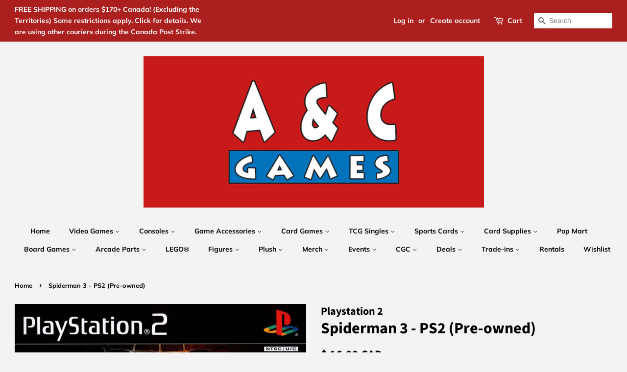

--- FILE ---
content_type: text/html; charset=utf-8
request_url: https://acgamesonline.com/products/spiderman-3-ps2-pre-owned
body_size: 33964
content:
<!doctype html>
<html class="no-js">
<head>

  <!-- Basic page needs ================================================== -->
  <meta charset="utf-8">
  <meta http-equiv="X-UA-Compatible" content="IE=edge,chrome=1">

  
  <link rel="shortcut icon" href="//acgamesonline.com/cdn/shop/files/acgameslogobig_32x32.PNG?v=1615927893" type="image/png" />
  

  <!-- Title and description ================================================== -->
  

  <!-- Air Reviews Script -->
 

    
    
    
    
  










<script>
  const AIR_REVIEWS = {};
  AIR_REVIEWS.product = {"id":6661006295095,"title":"Spiderman 3 - PS2 (Pre-owned)","handle":"spiderman-3-ps2-pre-owned","description":"\u003cp\u003eThe game's plot expands on the film by including additional characters and elements from the Spider-Man comics and the Marvel Universe. Depending on the platform, different villains from the comics are featured, but all versions of the game feature the film's main villains: Venom, New Goblin, and Sandman.\u003c\/p\u003e","published_at":"2022-05-13T14:56:32-04:00","created_at":"2022-05-13T14:56:33-04:00","vendor":"Playstation 2","type":"Action \u0026 Adventure","tags":[],"price":1499,"price_min":1499,"price_max":1999,"available":true,"price_varies":true,"compare_at_price":null,"compare_at_price_min":0,"compare_at_price_max":0,"compare_at_price_varies":false,"variants":[{"id":39744717455415,"title":"Action \u0026 Adventure \/ Playstation 2 \/ Complete","option1":"Action \u0026 Adventure","option2":"Playstation 2","option3":"Complete","sku":"1007022C","requires_shipping":true,"taxable":true,"featured_image":null,"available":false,"name":"Spiderman 3 - PS2 (Pre-owned) - Action \u0026 Adventure \/ Playstation 2 \/ Complete","public_title":"Action \u0026 Adventure \/ Playstation 2 \/ Complete","options":["Action \u0026 Adventure","Playstation 2","Complete"],"price":1999,"weight":0,"compare_at_price":null,"inventory_management":"shopify","barcode":null,"requires_selling_plan":false,"selling_plan_allocations":[]},{"id":39744717488183,"title":"Action \u0026 Adventure \/ Playstation 2 \/ Complete Not Mint","option1":"Action \u0026 Adventure","option2":"Playstation 2","option3":"Complete Not Mint","sku":"1007022NM","requires_shipping":true,"taxable":true,"featured_image":null,"available":true,"name":"Spiderman 3 - PS2 (Pre-owned) - Action \u0026 Adventure \/ Playstation 2 \/ Complete Not Mint","public_title":"Action \u0026 Adventure \/ Playstation 2 \/ Complete Not Mint","options":["Action \u0026 Adventure","Playstation 2","Complete Not Mint"],"price":1699,"weight":0,"compare_at_price":null,"inventory_management":"shopify","barcode":null,"requires_selling_plan":false,"selling_plan_allocations":[]},{"id":39744717520951,"title":"Action \u0026 Adventure \/ Playstation 2 \/ Missing Manual","option1":"Action \u0026 Adventure","option2":"Playstation 2","option3":"Missing Manual","sku":"1007022NB","requires_shipping":true,"taxable":true,"featured_image":null,"available":false,"name":"Spiderman 3 - PS2 (Pre-owned) - Action \u0026 Adventure \/ Playstation 2 \/ Missing Manual","public_title":"Action \u0026 Adventure \/ Playstation 2 \/ Missing Manual","options":["Action \u0026 Adventure","Playstation 2","Missing Manual"],"price":1699,"weight":0,"compare_at_price":null,"inventory_management":"shopify","barcode":null,"requires_selling_plan":false,"selling_plan_allocations":[]},{"id":39744717553719,"title":"Action \u0026 Adventure \/ Playstation 2 \/ Missing Manual Not Mint","option1":"Action \u0026 Adventure","option2":"Playstation 2","option3":"Missing Manual Not Mint","sku":"1007022MNM","requires_shipping":true,"taxable":true,"featured_image":null,"available":false,"name":"Spiderman 3 - PS2 (Pre-owned) - Action \u0026 Adventure \/ Playstation 2 \/ Missing Manual Not Mint","public_title":"Action \u0026 Adventure \/ Playstation 2 \/ Missing Manual Not Mint","options":["Action \u0026 Adventure","Playstation 2","Missing Manual Not Mint"],"price":1499,"weight":0,"compare_at_price":null,"inventory_management":"shopify","barcode":null,"requires_selling_plan":false,"selling_plan_allocations":[]}],"images":["\/\/acgamesonline.com\/cdn\/shop\/products\/81Spnv9HgcL-_SL1500.jpg?v=1734214900"],"featured_image":"\/\/acgamesonline.com\/cdn\/shop\/products\/81Spnv9HgcL-_SL1500.jpg?v=1734214900","options":["Genre","System","Condition"],"media":[{"alt":null,"id":21361893834807,"position":1,"preview_image":{"aspect_ratio":0.711,"height":1500,"width":1066,"src":"\/\/acgamesonline.com\/cdn\/shop\/products\/81Spnv9HgcL-_SL1500.jpg?v=1734214900"},"aspect_ratio":0.711,"height":1500,"media_type":"image","src":"\/\/acgamesonline.com\/cdn\/shop\/products\/81Spnv9HgcL-_SL1500.jpg?v=1734214900","width":1066}],"requires_selling_plan":false,"selling_plan_groups":[],"content":"\u003cp\u003eThe game's plot expands on the film by including additional characters and elements from the Spider-Man comics and the Marvel Universe. Depending on the platform, different villains from the comics are featured, but all versions of the game feature the film's main villains: Venom, New Goblin, and Sandman.\u003c\/p\u003e"};
  AIR_REVIEWS.template = "product";
  AIR_REVIEWS.collections = [];
  AIR_REVIEWS.collectionsName = [];
  AIR_REVIEWS.customer = {
    id: null,
    email: null,
    first_name: null,
    last_name: null,
  };
  
  AIR_REVIEWS.collections.push(`159993593911`);
  AIR_REVIEWS.collectionsName.push(`Animal Crossing Featured Collection`);
  
  AIR_REVIEWS.collections.push(`275561316407`);
  AIR_REVIEWS.collectionsName.push(`Canada Tax Break -  Non Taxable Products (December 14th, 2024 - February 15th, 2025)`);
  
  AIR_REVIEWS.collections.push(`267974803511`);
  AIR_REVIEWS.collectionsName.push(`Entire In-Stock Store Collection`);
  
  AIR_REVIEWS.collections.push(`275351207991`);
  AIR_REVIEWS.collectionsName.push(`Everything Under \$20`);
  
  AIR_REVIEWS.collections.push(`267378294839`);
  AIR_REVIEWS.collectionsName.push(`Everything Under \$30`);
  
  AIR_REVIEWS.collections.push(`159993495607`);
  AIR_REVIEWS.collectionsName.push(`Featured Consoles`);
  
  AIR_REVIEWS.collections.push(`271280341047`);
  AIR_REVIEWS.collectionsName.push(`Just Added!`);
  
  AIR_REVIEWS.collections.push(`61512548407`);
  AIR_REVIEWS.collectionsName.push(`Merch`);
  
  AIR_REVIEWS.collections.push(`282845937719`);
  AIR_REVIEWS.collectionsName.push(`Pre-owned Video Games Under \$30`);
  
  AIR_REVIEWS.collections.push(`275677446199`);
  AIR_REVIEWS.collectionsName.push(`TEST EQUAL TO Canada Tax Break -  Non Taxable Products (December 14th, 2024 - February 15th, 2025)`);
  
  AIR_REVIEWS.collections.push(`61310271543`);
  AIR_REVIEWS.collectionsName.push(`Video Games`);
  
  AIR_REVIEWS.collections.push(`72771076151`);
  AIR_REVIEWS.collectionsName.push(`Video Games - Playstation 2`);
  
  AIR_REVIEWS.collections.push(`72821309495`);
  AIR_REVIEWS.collectionsName.push(`Video Games - Sony Brand`);
  
  AIR_REVIEWS.branding = false;
  AIR_REVIEWS.appBlock = false;
  AIR_REVIEWS.shopData = false;
  AIR_REVIEWS.settings = {"reviewCarouselWidget":{"customPositionHomeDirection":"after","customPositionCatalog":"","showPreview":true,"customPositionProductDirection":"after","carouselHeadingColor":"#000000","carouselMinimumRating":"all-reviews","carouselHeading":"See what our customers said","customPositionProduct":"","customPositionHome":"","enableCarousel":false,"customPositionCatalogDirection":"after"},"reviewWidget":{"customPositionCatalog":"","showOnMobile":true,"showOnHomePage":false,"desktopPosition":"desktop-right","enablePopupReview":false,"hideNoStarRating":false,"minimumRating":"all-reviews","floatButtonLabel":"Our Reviews","mobilePosition":"mobile-left","showProductPageBlock":true,"showOnProductList":true,"floatBtnIconCustom":"","showPreview":false,"enableStarRating":true,"showCatalogPage":true,"customPositionCatalogDirection":"after","previewType":"star-rating-settings","showProductPage":true,"floatBtnBgColor":"#000000","customPositionProductDirection":"after","floatBtnIcon":"https://imgur.com/ttZVtaG.png","customPositionProduct":"","customProductContainer":"","showOnDesktop":true,"floatBtnTextColor":"#FFFFFF"},"reviewBlock":{"twoStarColor":"#E67F22","dateFormat":"mm_dd_yyyy","summaryButton":"Write a review","customPosition":".shopify-payment-button","primaryColor":"#121212","fiveStarColor":"#16A086","preset":0,"oneStarColor":"#E84C3D","threeStarColor":"#F1C40F","isShowBadgeText":false,"buttonTextColor":"#FFFFFF","inlinePosition":"below-product","customPositionDirection":"after","buttonBorderRadius":4,"summaryHeading":"Review","policy":"By submitting, I acknowledge the Privacy and that my reviews will be publicly posted and shared online","emptyStarColor":"#BFBFBF","customCss":"","starIconType":"trustpilot","badgeColor":"#2C6ECB","backgroundColor":"#EDEDED","requiredName":true,"headingColor":"#000000","displayBadge":"after-customer-name","submitTextColor":"#ffffff","singleStarColor":"#16A086","badgeIconType":"badge-circle","layout":"list","starColorType":"single-color","buttonBackgroundColor":"#000000","hasPolicy":true,"submitButtonColor":"#166CE1","advancedSetting":true,"fourStarColor":"#27AE61","requiredEmail":false,"secondaryColor":"#383838","font":"Inter","isEnableBadge":false},"reviewPop":{"minimumRating":"all-reviews","includedPages":"","emptyImageCustom":"","pageShow":[],"excludedPages":"","showOnMobile":true,"emptyImage":"https://imgur.com/uw78kAx.png","showOnDesktop":true,"desktopPosition":"desktop-bottom-left","enabled":false,"mobilePosition":"mobile-bottom-right","customCss":""},"shopId":"9U1wqzEkJe907VhqvRYQ","generalSetting":{"sortOption":"sortlarest@feedback","amzReviewerOption":"all_reviews","enableCountryFlag":false,"amzPhotoOption":"all_contents","enableAggregateRating":true,"amzSortOption":"recent","ratingOption":"All positive","photoOption":"all","amzRatingOption":"positive","autoSubmitPublish":"disabled"},"allReviewsSummary":{"five_star":{"approved":0,"pending":0,"disapproved":0},"four_star":{"approved":0,"pending":0,"disapproved":0},"three_star":{"approved":0,"pending":0,"disapproved":0},"two_star":{"approved":0,"pending":0,"disapproved":0},"one_star":{"approved":0,"pending":0,"disapproved":0}},"allReviewsPage":[],"popReviews":[],"carouselReviews":[]};
  AIR_REVIEWS.hasStorefrontToken = true
  AIR_REVIEWS.translations = {"review":"review","reviews":"reviews","See more":"See more","See less":"See less","Recent":"Recent","Highest":"Highest","Lowest":"Lowest","Load more":"Load more","No reviews yet":"No reviews yet","How do you like this item?":"How do you like this item?","Excellent":"Excellent","Good":"Good","Medium":"Medium","Poor":"Poor","Very Bad":"Very Bad","Share your thoughts":"Share your thoughts","Write your feedback":"Write your feedback","Your Information":"Your Information","Your Name":"Your Name","Email":"Email","This is a required field":"This is a required field","Send":"Send","You have reached the file upload limit":"You have reached the file upload limit","Email field is invalid":"Email field is invalid","Review with image":"Review with image","Our Reviews":"Our Reviews","5MB Limit":"5MB Limit","Be the first to write a review":"Be the first to write a review","Submit":"Submit","Submitted":"Submitted","Click to review":"Click to review","Tap to review":"Tap to review","Name":"Name","Thank you for your feedback":"Thank you for your feedback","Invalid file type":"Invalid file type","accepted file types: .gif, .jpg, .png.":"accepted file types: .gif, .jpg, .png.","Invalid file size":"Invalid file size","image size should not be more than 5MB.":"image size should not be more than 5MB.","Your Email":"Your Email","Next":"Next","Verified":"Verified"};
  AIR_REVIEWS.productReview = false;
  AIR_REVIEWS.shopLogo = null;
</script>

  <!-- /Air Reviews Script -->

<title>
  Spiderman 3 - PS2 (Pre-owned) &ndash; A &amp; C Games
  </title>

  
  <meta name="description" content="The game&#39;s plot expands on the film by including additional characters and elements from the Spider-Man comics and the Marvel Universe. Depending on the platform, different villains from the comics are featured, but all versions of the game feature the film&#39;s main villains: Venom, New Goblin, and Sandman.">
  

  <!-- Social meta ================================================== -->
  <!-- /snippets/social-meta-tags.liquid -->




<meta property="og:site_name" content="A &amp; C Games">
<meta property="og:url" content="https://acgamesonline.com/products/spiderman-3-ps2-pre-owned">
<meta property="og:title" content="Spiderman 3 - PS2 (Pre-owned)">
<meta property="og:type" content="product">
<meta property="og:description" content="The game&#39;s plot expands on the film by including additional characters and elements from the Spider-Man comics and the Marvel Universe. Depending on the platform, different villains from the comics are featured, but all versions of the game feature the film&#39;s main villains: Venom, New Goblin, and Sandman.">

  <meta property="og:price:amount" content="14.99">
  <meta property="og:price:currency" content="CAD">

<meta property="og:image" content="http://acgamesonline.com/cdn/shop/products/81Spnv9HgcL-_SL1500_1200x1200.jpg?v=1734214900">
<meta property="og:image:secure_url" content="https://acgamesonline.com/cdn/shop/products/81Spnv9HgcL-_SL1500_1200x1200.jpg?v=1734214900">


  <meta name="twitter:site" content="@acgamesonline">

<meta name="twitter:card" content="summary_large_image">
<meta name="twitter:title" content="Spiderman 3 - PS2 (Pre-owned)">
<meta name="twitter:description" content="The game&#39;s plot expands on the film by including additional characters and elements from the Spider-Man comics and the Marvel Universe. Depending on the platform, different villains from the comics are featured, but all versions of the game feature the film&#39;s main villains: Venom, New Goblin, and Sandman.">


  <!-- Helpers ================================================== -->
  <link rel="canonical" href="https://acgamesonline.com/products/spiderman-3-ps2-pre-owned">
  <meta name="viewport" content="width=device-width,initial-scale=1">
  <meta name="theme-color" content="#000000">

  <!-- CSS ================================================== -->
  <link href="//acgamesonline.com/cdn/shop/t/6/assets/timber.scss.css?v=151756177418590517181762633590" rel="stylesheet" type="text/css" media="all" />
  <link href="//acgamesonline.com/cdn/shop/t/6/assets/theme.scss.css?v=83832723398860502941762633590" rel="stylesheet" type="text/css" media="all" />

  <script>
    window.theme = window.theme || {};

    var theme = {
      strings: {
        addToCart: "Add to Cart",
        soldOut: "Sold Out",
        unavailable: "Unavailable",
        zoomClose: "Close (Esc)",
        zoomPrev: "Previous (Left arrow key)",
        zoomNext: "Next (Right arrow key)",
        addressError: "Error looking up that address",
        addressNoResults: "No results for that address",
        addressQueryLimit: "You have exceeded the Google API usage limit. Consider upgrading to a \u003ca href=\"https:\/\/developers.google.com\/maps\/premium\/usage-limits\"\u003ePremium Plan\u003c\/a\u003e.",
        authError: "There was a problem authenticating your Google Maps API Key."
      },
      settings: {
        // Adding some settings to allow the editor to update correctly when they are changed
        enableWideLayout: true,
        typeAccentTransform: false,
        typeAccentSpacing: false,
        baseFontSize: '17px',
        headerBaseFontSize: '32px',
        accentFontSize: '14px'
      },
      variables: {
        mediaQueryMedium: 'screen and (max-width: 768px)',
        bpSmall: false
      },
      moneyFormat: "\u003cspan class=money\u003e$ {{amount}} CAD \u003c\/span\u003e"
    }

    document.documentElement.className = document.documentElement.className.replace('no-js', 'supports-js');
  </script>

  <!-- Header hook for plugins ================================================== -->
  <script>window.performance && window.performance.mark && window.performance.mark('shopify.content_for_header.start');</script><meta name="google-site-verification" content="uEz6lRiGMo6QXTv4USIOXdnoRdYgu0sJuCExucv3Cyk">
<meta id="shopify-digital-wallet" name="shopify-digital-wallet" content="/6349717559/digital_wallets/dialog">
<meta name="shopify-checkout-api-token" content="1e9d76920a59616867ad9cc789c19c05">
<meta id="in-context-paypal-metadata" data-shop-id="6349717559" data-venmo-supported="false" data-environment="production" data-locale="en_US" data-paypal-v4="true" data-currency="CAD">
<link rel="alternate" type="application/json+oembed" href="https://acgamesonline.com/products/spiderman-3-ps2-pre-owned.oembed">
<script async="async" src="/checkouts/internal/preloads.js?locale=en-CA"></script>
<script id="shopify-features" type="application/json">{"accessToken":"1e9d76920a59616867ad9cc789c19c05","betas":["rich-media-storefront-analytics"],"domain":"acgamesonline.com","predictiveSearch":true,"shopId":6349717559,"locale":"en"}</script>
<script>var Shopify = Shopify || {};
Shopify.shop = "a-c-games-enterprises-ltd.myshopify.com";
Shopify.locale = "en";
Shopify.currency = {"active":"CAD","rate":"1.0"};
Shopify.country = "CA";
Shopify.theme = {"name":"mastercopy","id":83696746551,"schema_name":"Minimal","schema_version":"10.1.0","theme_store_id":380,"role":"main"};
Shopify.theme.handle = "null";
Shopify.theme.style = {"id":null,"handle":null};
Shopify.cdnHost = "acgamesonline.com/cdn";
Shopify.routes = Shopify.routes || {};
Shopify.routes.root = "/";</script>
<script type="module">!function(o){(o.Shopify=o.Shopify||{}).modules=!0}(window);</script>
<script>!function(o){function n(){var o=[];function n(){o.push(Array.prototype.slice.apply(arguments))}return n.q=o,n}var t=o.Shopify=o.Shopify||{};t.loadFeatures=n(),t.autoloadFeatures=n()}(window);</script>
<script id="shop-js-analytics" type="application/json">{"pageType":"product"}</script>
<script defer="defer" async type="module" src="//acgamesonline.com/cdn/shopifycloud/shop-js/modules/v2/client.init-shop-cart-sync_DtuiiIyl.en.esm.js"></script>
<script defer="defer" async type="module" src="//acgamesonline.com/cdn/shopifycloud/shop-js/modules/v2/chunk.common_CUHEfi5Q.esm.js"></script>
<script type="module">
  await import("//acgamesonline.com/cdn/shopifycloud/shop-js/modules/v2/client.init-shop-cart-sync_DtuiiIyl.en.esm.js");
await import("//acgamesonline.com/cdn/shopifycloud/shop-js/modules/v2/chunk.common_CUHEfi5Q.esm.js");

  window.Shopify.SignInWithShop?.initShopCartSync?.({"fedCMEnabled":true,"windoidEnabled":true});

</script>
<script id="__st">var __st={"a":6349717559,"offset":-18000,"reqid":"d70de41a-e930-4701-af8d-3e003912aec1-1766838903","pageurl":"acgamesonline.com\/products\/spiderman-3-ps2-pre-owned","u":"3fe7e341ea79","p":"product","rtyp":"product","rid":6661006295095};</script>
<script>window.ShopifyPaypalV4VisibilityTracking = true;</script>
<script id="captcha-bootstrap">!function(){'use strict';const t='contact',e='account',n='new_comment',o=[[t,t],['blogs',n],['comments',n],[t,'customer']],c=[[e,'customer_login'],[e,'guest_login'],[e,'recover_customer_password'],[e,'create_customer']],r=t=>t.map((([t,e])=>`form[action*='/${t}']:not([data-nocaptcha='true']) input[name='form_type'][value='${e}']`)).join(','),a=t=>()=>t?[...document.querySelectorAll(t)].map((t=>t.form)):[];function s(){const t=[...o],e=r(t);return a(e)}const i='password',u='form_key',d=['recaptcha-v3-token','g-recaptcha-response','h-captcha-response',i],f=()=>{try{return window.sessionStorage}catch{return}},m='__shopify_v',_=t=>t.elements[u];function p(t,e,n=!1){try{const o=window.sessionStorage,c=JSON.parse(o.getItem(e)),{data:r}=function(t){const{data:e,action:n}=t;return t[m]||n?{data:e,action:n}:{data:t,action:n}}(c);for(const[e,n]of Object.entries(r))t.elements[e]&&(t.elements[e].value=n);n&&o.removeItem(e)}catch(o){console.error('form repopulation failed',{error:o})}}const l='form_type',E='cptcha';function T(t){t.dataset[E]=!0}const w=window,h=w.document,L='Shopify',v='ce_forms',y='captcha';let A=!1;((t,e)=>{const n=(g='f06e6c50-85a8-45c8-87d0-21a2b65856fe',I='https://cdn.shopify.com/shopifycloud/storefront-forms-hcaptcha/ce_storefront_forms_captcha_hcaptcha.v1.5.2.iife.js',D={infoText:'Protected by hCaptcha',privacyText:'Privacy',termsText:'Terms'},(t,e,n)=>{const o=w[L][v],c=o.bindForm;if(c)return c(t,g,e,D).then(n);var r;o.q.push([[t,g,e,D],n]),r=I,A||(h.body.append(Object.assign(h.createElement('script'),{id:'captcha-provider',async:!0,src:r})),A=!0)});var g,I,D;w[L]=w[L]||{},w[L][v]=w[L][v]||{},w[L][v].q=[],w[L][y]=w[L][y]||{},w[L][y].protect=function(t,e){n(t,void 0,e),T(t)},Object.freeze(w[L][y]),function(t,e,n,w,h,L){const[v,y,A,g]=function(t,e,n){const i=e?o:[],u=t?c:[],d=[...i,...u],f=r(d),m=r(i),_=r(d.filter((([t,e])=>n.includes(e))));return[a(f),a(m),a(_),s()]}(w,h,L),I=t=>{const e=t.target;return e instanceof HTMLFormElement?e:e&&e.form},D=t=>v().includes(t);t.addEventListener('submit',(t=>{const e=I(t);if(!e)return;const n=D(e)&&!e.dataset.hcaptchaBound&&!e.dataset.recaptchaBound,o=_(e),c=g().includes(e)&&(!o||!o.value);(n||c)&&t.preventDefault(),c&&!n&&(function(t){try{if(!f())return;!function(t){const e=f();if(!e)return;const n=_(t);if(!n)return;const o=n.value;o&&e.removeItem(o)}(t);const e=Array.from(Array(32),(()=>Math.random().toString(36)[2])).join('');!function(t,e){_(t)||t.append(Object.assign(document.createElement('input'),{type:'hidden',name:u})),t.elements[u].value=e}(t,e),function(t,e){const n=f();if(!n)return;const o=[...t.querySelectorAll(`input[type='${i}']`)].map((({name:t})=>t)),c=[...d,...o],r={};for(const[a,s]of new FormData(t).entries())c.includes(a)||(r[a]=s);n.setItem(e,JSON.stringify({[m]:1,action:t.action,data:r}))}(t,e)}catch(e){console.error('failed to persist form',e)}}(e),e.submit())}));const S=(t,e)=>{t&&!t.dataset[E]&&(n(t,e.some((e=>e===t))),T(t))};for(const o of['focusin','change'])t.addEventListener(o,(t=>{const e=I(t);D(e)&&S(e,y())}));const B=e.get('form_key'),M=e.get(l),P=B&&M;t.addEventListener('DOMContentLoaded',(()=>{const t=y();if(P)for(const e of t)e.elements[l].value===M&&p(e,B);[...new Set([...A(),...v().filter((t=>'true'===t.dataset.shopifyCaptcha))])].forEach((e=>S(e,t)))}))}(h,new URLSearchParams(w.location.search),n,t,e,['guest_login'])})(!0,!0)}();</script>
<script integrity="sha256-4kQ18oKyAcykRKYeNunJcIwy7WH5gtpwJnB7kiuLZ1E=" data-source-attribution="shopify.loadfeatures" defer="defer" src="//acgamesonline.com/cdn/shopifycloud/storefront/assets/storefront/load_feature-a0a9edcb.js" crossorigin="anonymous"></script>
<script data-source-attribution="shopify.dynamic_checkout.dynamic.init">var Shopify=Shopify||{};Shopify.PaymentButton=Shopify.PaymentButton||{isStorefrontPortableWallets:!0,init:function(){window.Shopify.PaymentButton.init=function(){};var t=document.createElement("script");t.src="https://acgamesonline.com/cdn/shopifycloud/portable-wallets/latest/portable-wallets.en.js",t.type="module",document.head.appendChild(t)}};
</script>
<script data-source-attribution="shopify.dynamic_checkout.buyer_consent">
  function portableWalletsHideBuyerConsent(e){var t=document.getElementById("shopify-buyer-consent"),n=document.getElementById("shopify-subscription-policy-button");t&&n&&(t.classList.add("hidden"),t.setAttribute("aria-hidden","true"),n.removeEventListener("click",e))}function portableWalletsShowBuyerConsent(e){var t=document.getElementById("shopify-buyer-consent"),n=document.getElementById("shopify-subscription-policy-button");t&&n&&(t.classList.remove("hidden"),t.removeAttribute("aria-hidden"),n.addEventListener("click",e))}window.Shopify?.PaymentButton&&(window.Shopify.PaymentButton.hideBuyerConsent=portableWalletsHideBuyerConsent,window.Shopify.PaymentButton.showBuyerConsent=portableWalletsShowBuyerConsent);
</script>
<script>
  function portableWalletsCleanup(e){e&&e.src&&console.error("Failed to load portable wallets script "+e.src);var t=document.querySelectorAll("shopify-accelerated-checkout .shopify-payment-button__skeleton, shopify-accelerated-checkout-cart .wallet-cart-button__skeleton"),e=document.getElementById("shopify-buyer-consent");for(let e=0;e<t.length;e++)t[e].remove();e&&e.remove()}function portableWalletsNotLoadedAsModule(e){e instanceof ErrorEvent&&"string"==typeof e.message&&e.message.includes("import.meta")&&"string"==typeof e.filename&&e.filename.includes("portable-wallets")&&(window.removeEventListener("error",portableWalletsNotLoadedAsModule),window.Shopify.PaymentButton.failedToLoad=e,"loading"===document.readyState?document.addEventListener("DOMContentLoaded",window.Shopify.PaymentButton.init):window.Shopify.PaymentButton.init())}window.addEventListener("error",portableWalletsNotLoadedAsModule);
</script>

<script type="module" src="https://acgamesonline.com/cdn/shopifycloud/portable-wallets/latest/portable-wallets.en.js" onError="portableWalletsCleanup(this)" crossorigin="anonymous"></script>
<script nomodule>
  document.addEventListener("DOMContentLoaded", portableWalletsCleanup);
</script>

<link id="shopify-accelerated-checkout-styles" rel="stylesheet" media="screen" href="https://acgamesonline.com/cdn/shopifycloud/portable-wallets/latest/accelerated-checkout-backwards-compat.css" crossorigin="anonymous">
<style id="shopify-accelerated-checkout-cart">
        #shopify-buyer-consent {
  margin-top: 1em;
  display: inline-block;
  width: 100%;
}

#shopify-buyer-consent.hidden {
  display: none;
}

#shopify-subscription-policy-button {
  background: none;
  border: none;
  padding: 0;
  text-decoration: underline;
  font-size: inherit;
  cursor: pointer;
}

#shopify-subscription-policy-button::before {
  box-shadow: none;
}

      </style>

<script>window.performance && window.performance.mark && window.performance.mark('shopify.content_for_header.end');</script>
<script>window.BOLD = window.BOLD || {};
    window.BOLD.common = window.BOLD.common || {};
    window.BOLD.common.Shopify = window.BOLD.common.Shopify || {};
    window.BOLD.common.Shopify.shop = {
      domain: 'acgamesonline.com',
      permanent_domain: 'a-c-games-enterprises-ltd.myshopify.com',
      url: 'https://acgamesonline.com',
      secure_url: 'https://acgamesonline.com',
      money_format: "\u003cspan class=money\u003e$ {{amount}} CAD \u003c\/span\u003e",
      currency: "CAD"
    };
    window.BOLD.common.Shopify.customer = {
      id: null,
      tags: null,
    };
    window.BOLD.common.Shopify.cart = {"note":null,"attributes":{},"original_total_price":0,"total_price":0,"total_discount":0,"total_weight":0.0,"item_count":0,"items":[],"requires_shipping":false,"currency":"CAD","items_subtotal_price":0,"cart_level_discount_applications":[],"checkout_charge_amount":0};
    window.BOLD.common.template = 'product';window.BOLD.common.Shopify.formatMoney = function(money, format) {
        function n(t, e) {
            return "undefined" == typeof t ? e : t
        }
        function r(t, e, r, i) {
            if (e = n(e, 2),
                r = n(r, ","),
                i = n(i, "."),
            isNaN(t) || null == t)
                return 0;
            t = (t / 100).toFixed(e);
            var o = t.split(".")
                , a = o[0].replace(/(\d)(?=(\d\d\d)+(?!\d))/g, "$1" + r)
                , s = o[1] ? i + o[1] : "";
            return a + s
        }
        "string" == typeof money && (money = money.replace(".", ""));
        var i = ""
            , o = /\{\{\s*(\w+)\s*\}\}/
            , a = format || window.BOLD.common.Shopify.shop.money_format || window.Shopify.money_format || "$ {{ amount }}";
        switch (a.match(o)[1]) {
            case "amount":
                i = r(money, 2, ",", ".");
                break;
            case "amount_no_decimals":
                i = r(money, 0, ",", ".");
                break;
            case "amount_with_comma_separator":
                i = r(money, 2, ".", ",");
                break;
            case "amount_no_decimals_with_comma_separator":
                i = r(money, 0, ".", ",");
                break;
            case "amount_with_space_separator":
                i = r(money, 2, " ", ",");
                break;
            case "amount_no_decimals_with_space_separator":
                i = r(money, 0, " ", ",");
                break;
            case "amount_with_apostrophe_separator":
                i = r(money, 2, "'", ".");
                break;
        }
        return a.replace(o, i);
    };
    window.BOLD.common.Shopify.saveProduct = function (handle, product, productData) {
      if (typeof handle === 'string' && typeof window.BOLD.common.Shopify.products[handle] === 'undefined') {
        if (typeof product === 'number') {
          window.BOLD.common.Shopify.handles[product] = handle;
          product = { id: product, product: productData };
        }
        window.BOLD.common.Shopify.products[handle] = product;
      }
    };
    window.BOLD.common.Shopify.saveVariant = function (variant_id, variant) {
      if (typeof variant_id === 'number' && typeof window.BOLD.common.Shopify.variants[variant_id] === 'undefined') {
        window.BOLD.common.Shopify.variants[variant_id] = variant;
      }
    };window.BOLD.common.Shopify.products = window.BOLD.common.Shopify.products || {};
    window.BOLD.common.Shopify.variants = window.BOLD.common.Shopify.variants || {};
    window.BOLD.common.Shopify.handles = window.BOLD.common.Shopify.handles || {};window.BOLD.common.Shopify.handle = "spiderman-3-ps2-pre-owned"
window.BOLD.common.Shopify.saveProduct("spiderman-3-ps2-pre-owned", 6661006295095, {"id":6661006295095,"title":"Spiderman 3 - PS2 (Pre-owned)","handle":"spiderman-3-ps2-pre-owned","description":"\u003cp\u003eThe game's plot expands on the film by including additional characters and elements from the Spider-Man comics and the Marvel Universe. Depending on the platform, different villains from the comics are featured, but all versions of the game feature the film's main villains: Venom, New Goblin, and Sandman.\u003c\/p\u003e","published_at":"2022-05-13T14:56:32-04:00","created_at":"2022-05-13T14:56:33-04:00","vendor":"Playstation 2","type":"Action \u0026 Adventure","tags":[],"price":1499,"price_min":1499,"price_max":1999,"available":true,"price_varies":true,"compare_at_price":null,"compare_at_price_min":0,"compare_at_price_max":0,"compare_at_price_varies":false,"variants":[{"id":39744717455415,"title":"Action \u0026 Adventure \/ Playstation 2 \/ Complete","option1":"Action \u0026 Adventure","option2":"Playstation 2","option3":"Complete","sku":"1007022C","requires_shipping":true,"taxable":true,"featured_image":null,"available":false,"name":"Spiderman 3 - PS2 (Pre-owned) - Action \u0026 Adventure \/ Playstation 2 \/ Complete","public_title":"Action \u0026 Adventure \/ Playstation 2 \/ Complete","options":["Action \u0026 Adventure","Playstation 2","Complete"],"price":1999,"weight":0,"compare_at_price":null,"inventory_management":"shopify","barcode":null,"requires_selling_plan":false,"selling_plan_allocations":[]},{"id":39744717488183,"title":"Action \u0026 Adventure \/ Playstation 2 \/ Complete Not Mint","option1":"Action \u0026 Adventure","option2":"Playstation 2","option3":"Complete Not Mint","sku":"1007022NM","requires_shipping":true,"taxable":true,"featured_image":null,"available":true,"name":"Spiderman 3 - PS2 (Pre-owned) - Action \u0026 Adventure \/ Playstation 2 \/ Complete Not Mint","public_title":"Action \u0026 Adventure \/ Playstation 2 \/ Complete Not Mint","options":["Action \u0026 Adventure","Playstation 2","Complete Not Mint"],"price":1699,"weight":0,"compare_at_price":null,"inventory_management":"shopify","barcode":null,"requires_selling_plan":false,"selling_plan_allocations":[]},{"id":39744717520951,"title":"Action \u0026 Adventure \/ Playstation 2 \/ Missing Manual","option1":"Action \u0026 Adventure","option2":"Playstation 2","option3":"Missing Manual","sku":"1007022NB","requires_shipping":true,"taxable":true,"featured_image":null,"available":false,"name":"Spiderman 3 - PS2 (Pre-owned) - Action \u0026 Adventure \/ Playstation 2 \/ Missing Manual","public_title":"Action \u0026 Adventure \/ Playstation 2 \/ Missing Manual","options":["Action \u0026 Adventure","Playstation 2","Missing Manual"],"price":1699,"weight":0,"compare_at_price":null,"inventory_management":"shopify","barcode":null,"requires_selling_plan":false,"selling_plan_allocations":[]},{"id":39744717553719,"title":"Action \u0026 Adventure \/ Playstation 2 \/ Missing Manual Not Mint","option1":"Action \u0026 Adventure","option2":"Playstation 2","option3":"Missing Manual Not Mint","sku":"1007022MNM","requires_shipping":true,"taxable":true,"featured_image":null,"available":false,"name":"Spiderman 3 - PS2 (Pre-owned) - Action \u0026 Adventure \/ Playstation 2 \/ Missing Manual Not Mint","public_title":"Action \u0026 Adventure \/ Playstation 2 \/ Missing Manual Not Mint","options":["Action \u0026 Adventure","Playstation 2","Missing Manual Not Mint"],"price":1499,"weight":0,"compare_at_price":null,"inventory_management":"shopify","barcode":null,"requires_selling_plan":false,"selling_plan_allocations":[]}],"images":["\/\/acgamesonline.com\/cdn\/shop\/products\/81Spnv9HgcL-_SL1500.jpg?v=1734214900"],"featured_image":"\/\/acgamesonline.com\/cdn\/shop\/products\/81Spnv9HgcL-_SL1500.jpg?v=1734214900","options":["Genre","System","Condition"],"media":[{"alt":null,"id":21361893834807,"position":1,"preview_image":{"aspect_ratio":0.711,"height":1500,"width":1066,"src":"\/\/acgamesonline.com\/cdn\/shop\/products\/81Spnv9HgcL-_SL1500.jpg?v=1734214900"},"aspect_ratio":0.711,"height":1500,"media_type":"image","src":"\/\/acgamesonline.com\/cdn\/shop\/products\/81Spnv9HgcL-_SL1500.jpg?v=1734214900","width":1066}],"requires_selling_plan":false,"selling_plan_groups":[],"content":"\u003cp\u003eThe game's plot expands on the film by including additional characters and elements from the Spider-Man comics and the Marvel Universe. Depending on the platform, different villains from the comics are featured, but all versions of the game feature the film's main villains: Venom, New Goblin, and Sandman.\u003c\/p\u003e"});window.BOLD.common.Shopify.saveVariant(39744717455415, { variant: {"id":39744717455415,"title":"Action \u0026 Adventure \/ Playstation 2 \/ Complete","option1":"Action \u0026 Adventure","option2":"Playstation 2","option3":"Complete","sku":"1007022C","requires_shipping":true,"taxable":true,"featured_image":null,"available":false,"name":"Spiderman 3 - PS2 (Pre-owned) - Action \u0026 Adventure \/ Playstation 2 \/ Complete","public_title":"Action \u0026 Adventure \/ Playstation 2 \/ Complete","options":["Action \u0026 Adventure","Playstation 2","Complete"],"price":1999,"weight":0,"compare_at_price":null,"inventory_management":"shopify","barcode":null,"requires_selling_plan":false,"selling_plan_allocations":[]}, inventory_quantity: 0, product_id: 6661006295095, product_handle: "spiderman-3-ps2-pre-owned", price: 1999, variant_title: "Action \u0026 Adventure \/ Playstation 2 \/ Complete", group_id: '', csp_metafield: {}});window.BOLD.common.Shopify.saveVariant(39744717488183, { variant: {"id":39744717488183,"title":"Action \u0026 Adventure \/ Playstation 2 \/ Complete Not Mint","option1":"Action \u0026 Adventure","option2":"Playstation 2","option3":"Complete Not Mint","sku":"1007022NM","requires_shipping":true,"taxable":true,"featured_image":null,"available":true,"name":"Spiderman 3 - PS2 (Pre-owned) - Action \u0026 Adventure \/ Playstation 2 \/ Complete Not Mint","public_title":"Action \u0026 Adventure \/ Playstation 2 \/ Complete Not Mint","options":["Action \u0026 Adventure","Playstation 2","Complete Not Mint"],"price":1699,"weight":0,"compare_at_price":null,"inventory_management":"shopify","barcode":null,"requires_selling_plan":false,"selling_plan_allocations":[]}, inventory_quantity: 1, product_id: 6661006295095, product_handle: "spiderman-3-ps2-pre-owned", price: 1699, variant_title: "Action \u0026 Adventure \/ Playstation 2 \/ Complete Not Mint", group_id: '', csp_metafield: {}});window.BOLD.common.Shopify.saveVariant(39744717520951, { variant: {"id":39744717520951,"title":"Action \u0026 Adventure \/ Playstation 2 \/ Missing Manual","option1":"Action \u0026 Adventure","option2":"Playstation 2","option3":"Missing Manual","sku":"1007022NB","requires_shipping":true,"taxable":true,"featured_image":null,"available":false,"name":"Spiderman 3 - PS2 (Pre-owned) - Action \u0026 Adventure \/ Playstation 2 \/ Missing Manual","public_title":"Action \u0026 Adventure \/ Playstation 2 \/ Missing Manual","options":["Action \u0026 Adventure","Playstation 2","Missing Manual"],"price":1699,"weight":0,"compare_at_price":null,"inventory_management":"shopify","barcode":null,"requires_selling_plan":false,"selling_plan_allocations":[]}, inventory_quantity: 0, product_id: 6661006295095, product_handle: "spiderman-3-ps2-pre-owned", price: 1699, variant_title: "Action \u0026 Adventure \/ Playstation 2 \/ Missing Manual", group_id: '', csp_metafield: {}});window.BOLD.common.Shopify.saveVariant(39744717553719, { variant: {"id":39744717553719,"title":"Action \u0026 Adventure \/ Playstation 2 \/ Missing Manual Not Mint","option1":"Action \u0026 Adventure","option2":"Playstation 2","option3":"Missing Manual Not Mint","sku":"1007022MNM","requires_shipping":true,"taxable":true,"featured_image":null,"available":false,"name":"Spiderman 3 - PS2 (Pre-owned) - Action \u0026 Adventure \/ Playstation 2 \/ Missing Manual Not Mint","public_title":"Action \u0026 Adventure \/ Playstation 2 \/ Missing Manual Not Mint","options":["Action \u0026 Adventure","Playstation 2","Missing Manual Not Mint"],"price":1499,"weight":0,"compare_at_price":null,"inventory_management":"shopify","barcode":null,"requires_selling_plan":false,"selling_plan_allocations":[]}, inventory_quantity: 0, product_id: 6661006295095, product_handle: "spiderman-3-ps2-pre-owned", price: 1499, variant_title: "Action \u0026 Adventure \/ Playstation 2 \/ Missing Manual Not Mint", group_id: '', csp_metafield: {}});window.BOLD.apps_installed = {"Currency":1} || {};window.BOLD.common.Shopify.metafields = window.BOLD.common.Shopify.metafields || {};window.BOLD.common.Shopify.metafields["bold_rp"] = {};window.BOLD.common.Shopify.metafields["bold_csp_defaults"] = {};</script><script src="//acgamesonline.com/cdn/shop/t/6/assets/jquery-2.2.3.min.js?v=58211863146907186831608069088" type="text/javascript"></script>

  <script src="//acgamesonline.com/cdn/shop/t/6/assets/lazysizes.min.js?v=177476512571513845041608069089" async="async"></script>

  
  
<meta name="google-site-verification" content="70ElefE5WgI2lYkFgcwo8xCfA5fkPQI25_zzZrGwEZQ" />
<script src="//staticxx.s3.amazonaws.com/aio_stats_lib_v1.min.js?v=1.0"></script><link href="https://monorail-edge.shopifysvc.com" rel="dns-prefetch">
<script>(function(){if ("sendBeacon" in navigator && "performance" in window) {try {var session_token_from_headers = performance.getEntriesByType('navigation')[0].serverTiming.find(x => x.name == '_s').description;} catch {var session_token_from_headers = undefined;}var session_cookie_matches = document.cookie.match(/_shopify_s=([^;]*)/);var session_token_from_cookie = session_cookie_matches && session_cookie_matches.length === 2 ? session_cookie_matches[1] : "";var session_token = session_token_from_headers || session_token_from_cookie || "";function handle_abandonment_event(e) {var entries = performance.getEntries().filter(function(entry) {return /monorail-edge.shopifysvc.com/.test(entry.name);});if (!window.abandonment_tracked && entries.length === 0) {window.abandonment_tracked = true;var currentMs = Date.now();var navigation_start = performance.timing.navigationStart;var payload = {shop_id: 6349717559,url: window.location.href,navigation_start,duration: currentMs - navigation_start,session_token,page_type: "product"};window.navigator.sendBeacon("https://monorail-edge.shopifysvc.com/v1/produce", JSON.stringify({schema_id: "online_store_buyer_site_abandonment/1.1",payload: payload,metadata: {event_created_at_ms: currentMs,event_sent_at_ms: currentMs}}));}}window.addEventListener('pagehide', handle_abandonment_event);}}());</script>
<script id="web-pixels-manager-setup">(function e(e,d,r,n,o){if(void 0===o&&(o={}),!Boolean(null===(a=null===(i=window.Shopify)||void 0===i?void 0:i.analytics)||void 0===a?void 0:a.replayQueue)){var i,a;window.Shopify=window.Shopify||{};var t=window.Shopify;t.analytics=t.analytics||{};var s=t.analytics;s.replayQueue=[],s.publish=function(e,d,r){return s.replayQueue.push([e,d,r]),!0};try{self.performance.mark("wpm:start")}catch(e){}var l=function(){var e={modern:/Edge?\/(1{2}[4-9]|1[2-9]\d|[2-9]\d{2}|\d{4,})\.\d+(\.\d+|)|Firefox\/(1{2}[4-9]|1[2-9]\d|[2-9]\d{2}|\d{4,})\.\d+(\.\d+|)|Chrom(ium|e)\/(9{2}|\d{3,})\.\d+(\.\d+|)|(Maci|X1{2}).+ Version\/(15\.\d+|(1[6-9]|[2-9]\d|\d{3,})\.\d+)([,.]\d+|)( \(\w+\)|)( Mobile\/\w+|) Safari\/|Chrome.+OPR\/(9{2}|\d{3,})\.\d+\.\d+|(CPU[ +]OS|iPhone[ +]OS|CPU[ +]iPhone|CPU IPhone OS|CPU iPad OS)[ +]+(15[._]\d+|(1[6-9]|[2-9]\d|\d{3,})[._]\d+)([._]\d+|)|Android:?[ /-](13[3-9]|1[4-9]\d|[2-9]\d{2}|\d{4,})(\.\d+|)(\.\d+|)|Android.+Firefox\/(13[5-9]|1[4-9]\d|[2-9]\d{2}|\d{4,})\.\d+(\.\d+|)|Android.+Chrom(ium|e)\/(13[3-9]|1[4-9]\d|[2-9]\d{2}|\d{4,})\.\d+(\.\d+|)|SamsungBrowser\/([2-9]\d|\d{3,})\.\d+/,legacy:/Edge?\/(1[6-9]|[2-9]\d|\d{3,})\.\d+(\.\d+|)|Firefox\/(5[4-9]|[6-9]\d|\d{3,})\.\d+(\.\d+|)|Chrom(ium|e)\/(5[1-9]|[6-9]\d|\d{3,})\.\d+(\.\d+|)([\d.]+$|.*Safari\/(?![\d.]+ Edge\/[\d.]+$))|(Maci|X1{2}).+ Version\/(10\.\d+|(1[1-9]|[2-9]\d|\d{3,})\.\d+)([,.]\d+|)( \(\w+\)|)( Mobile\/\w+|) Safari\/|Chrome.+OPR\/(3[89]|[4-9]\d|\d{3,})\.\d+\.\d+|(CPU[ +]OS|iPhone[ +]OS|CPU[ +]iPhone|CPU IPhone OS|CPU iPad OS)[ +]+(10[._]\d+|(1[1-9]|[2-9]\d|\d{3,})[._]\d+)([._]\d+|)|Android:?[ /-](13[3-9]|1[4-9]\d|[2-9]\d{2}|\d{4,})(\.\d+|)(\.\d+|)|Mobile Safari.+OPR\/([89]\d|\d{3,})\.\d+\.\d+|Android.+Firefox\/(13[5-9]|1[4-9]\d|[2-9]\d{2}|\d{4,})\.\d+(\.\d+|)|Android.+Chrom(ium|e)\/(13[3-9]|1[4-9]\d|[2-9]\d{2}|\d{4,})\.\d+(\.\d+|)|Android.+(UC? ?Browser|UCWEB|U3)[ /]?(15\.([5-9]|\d{2,})|(1[6-9]|[2-9]\d|\d{3,})\.\d+)\.\d+|SamsungBrowser\/(5\.\d+|([6-9]|\d{2,})\.\d+)|Android.+MQ{2}Browser\/(14(\.(9|\d{2,})|)|(1[5-9]|[2-9]\d|\d{3,})(\.\d+|))(\.\d+|)|K[Aa][Ii]OS\/(3\.\d+|([4-9]|\d{2,})\.\d+)(\.\d+|)/},d=e.modern,r=e.legacy,n=navigator.userAgent;return n.match(d)?"modern":n.match(r)?"legacy":"unknown"}(),u="modern"===l?"modern":"legacy",c=(null!=n?n:{modern:"",legacy:""})[u],f=function(e){return[e.baseUrl,"/wpm","/b",e.hashVersion,"modern"===e.buildTarget?"m":"l",".js"].join("")}({baseUrl:d,hashVersion:r,buildTarget:u}),m=function(e){var d=e.version,r=e.bundleTarget,n=e.surface,o=e.pageUrl,i=e.monorailEndpoint;return{emit:function(e){var a=e.status,t=e.errorMsg,s=(new Date).getTime(),l=JSON.stringify({metadata:{event_sent_at_ms:s},events:[{schema_id:"web_pixels_manager_load/3.1",payload:{version:d,bundle_target:r,page_url:o,status:a,surface:n,error_msg:t},metadata:{event_created_at_ms:s}}]});if(!i)return console&&console.warn&&console.warn("[Web Pixels Manager] No Monorail endpoint provided, skipping logging."),!1;try{return self.navigator.sendBeacon.bind(self.navigator)(i,l)}catch(e){}var u=new XMLHttpRequest;try{return u.open("POST",i,!0),u.setRequestHeader("Content-Type","text/plain"),u.send(l),!0}catch(e){return console&&console.warn&&console.warn("[Web Pixels Manager] Got an unhandled error while logging to Monorail."),!1}}}}({version:r,bundleTarget:l,surface:e.surface,pageUrl:self.location.href,monorailEndpoint:e.monorailEndpoint});try{o.browserTarget=l,function(e){var d=e.src,r=e.async,n=void 0===r||r,o=e.onload,i=e.onerror,a=e.sri,t=e.scriptDataAttributes,s=void 0===t?{}:t,l=document.createElement("script"),u=document.querySelector("head"),c=document.querySelector("body");if(l.async=n,l.src=d,a&&(l.integrity=a,l.crossOrigin="anonymous"),s)for(var f in s)if(Object.prototype.hasOwnProperty.call(s,f))try{l.dataset[f]=s[f]}catch(e){}if(o&&l.addEventListener("load",o),i&&l.addEventListener("error",i),u)u.appendChild(l);else{if(!c)throw new Error("Did not find a head or body element to append the script");c.appendChild(l)}}({src:f,async:!0,onload:function(){if(!function(){var e,d;return Boolean(null===(d=null===(e=window.Shopify)||void 0===e?void 0:e.analytics)||void 0===d?void 0:d.initialized)}()){var d=window.webPixelsManager.init(e)||void 0;if(d){var r=window.Shopify.analytics;r.replayQueue.forEach((function(e){var r=e[0],n=e[1],o=e[2];d.publishCustomEvent(r,n,o)})),r.replayQueue=[],r.publish=d.publishCustomEvent,r.visitor=d.visitor,r.initialized=!0}}},onerror:function(){return m.emit({status:"failed",errorMsg:"".concat(f," has failed to load")})},sri:function(e){var d=/^sha384-[A-Za-z0-9+/=]+$/;return"string"==typeof e&&d.test(e)}(c)?c:"",scriptDataAttributes:o}),m.emit({status:"loading"})}catch(e){m.emit({status:"failed",errorMsg:(null==e?void 0:e.message)||"Unknown error"})}}})({shopId: 6349717559,storefrontBaseUrl: "https://acgamesonline.com",extensionsBaseUrl: "https://extensions.shopifycdn.com/cdn/shopifycloud/web-pixels-manager",monorailEndpoint: "https://monorail-edge.shopifysvc.com/unstable/produce_batch",surface: "storefront-renderer",enabledBetaFlags: ["2dca8a86","a0d5f9d2"],webPixelsConfigList: [{"id":"388169783","configuration":"{\"config\":\"{\\\"pixel_id\\\":\\\"GT-M6QPC9J\\\",\\\"target_country\\\":\\\"CA\\\",\\\"gtag_events\\\":[{\\\"type\\\":\\\"purchase\\\",\\\"action_label\\\":\\\"MC-PFNCDT5SD0\\\"},{\\\"type\\\":\\\"page_view\\\",\\\"action_label\\\":\\\"MC-PFNCDT5SD0\\\"},{\\\"type\\\":\\\"view_item\\\",\\\"action_label\\\":\\\"MC-PFNCDT5SD0\\\"}],\\\"enable_monitoring_mode\\\":false}\"}","eventPayloadVersion":"v1","runtimeContext":"OPEN","scriptVersion":"b2a88bafab3e21179ed38636efcd8a93","type":"APP","apiClientId":1780363,"privacyPurposes":[],"dataSharingAdjustments":{"protectedCustomerApprovalScopes":["read_customer_address","read_customer_email","read_customer_name","read_customer_personal_data","read_customer_phone"]}},{"id":"78512183","eventPayloadVersion":"v1","runtimeContext":"LAX","scriptVersion":"1","type":"CUSTOM","privacyPurposes":["ANALYTICS"],"name":"Google Analytics tag (migrated)"},{"id":"shopify-app-pixel","configuration":"{}","eventPayloadVersion":"v1","runtimeContext":"STRICT","scriptVersion":"0450","apiClientId":"shopify-pixel","type":"APP","privacyPurposes":["ANALYTICS","MARKETING"]},{"id":"shopify-custom-pixel","eventPayloadVersion":"v1","runtimeContext":"LAX","scriptVersion":"0450","apiClientId":"shopify-pixel","type":"CUSTOM","privacyPurposes":["ANALYTICS","MARKETING"]}],isMerchantRequest: false,initData: {"shop":{"name":"A \u0026 C Games","paymentSettings":{"currencyCode":"CAD"},"myshopifyDomain":"a-c-games-enterprises-ltd.myshopify.com","countryCode":"CA","storefrontUrl":"https:\/\/acgamesonline.com"},"customer":null,"cart":null,"checkout":null,"productVariants":[{"price":{"amount":19.99,"currencyCode":"CAD"},"product":{"title":"Spiderman 3 - PS2 (Pre-owned)","vendor":"Playstation 2","id":"6661006295095","untranslatedTitle":"Spiderman 3 - PS2 (Pre-owned)","url":"\/products\/spiderman-3-ps2-pre-owned","type":"Action \u0026 Adventure"},"id":"39744717455415","image":{"src":"\/\/acgamesonline.com\/cdn\/shop\/products\/81Spnv9HgcL-_SL1500.jpg?v=1734214900"},"sku":"1007022C","title":"Action \u0026 Adventure \/ Playstation 2 \/ Complete","untranslatedTitle":"Action \u0026 Adventure \/ Playstation 2 \/ Complete"},{"price":{"amount":16.99,"currencyCode":"CAD"},"product":{"title":"Spiderman 3 - PS2 (Pre-owned)","vendor":"Playstation 2","id":"6661006295095","untranslatedTitle":"Spiderman 3 - PS2 (Pre-owned)","url":"\/products\/spiderman-3-ps2-pre-owned","type":"Action \u0026 Adventure"},"id":"39744717488183","image":{"src":"\/\/acgamesonline.com\/cdn\/shop\/products\/81Spnv9HgcL-_SL1500.jpg?v=1734214900"},"sku":"1007022NM","title":"Action \u0026 Adventure \/ Playstation 2 \/ Complete Not Mint","untranslatedTitle":"Action \u0026 Adventure \/ Playstation 2 \/ Complete Not Mint"},{"price":{"amount":16.99,"currencyCode":"CAD"},"product":{"title":"Spiderman 3 - PS2 (Pre-owned)","vendor":"Playstation 2","id":"6661006295095","untranslatedTitle":"Spiderman 3 - PS2 (Pre-owned)","url":"\/products\/spiderman-3-ps2-pre-owned","type":"Action \u0026 Adventure"},"id":"39744717520951","image":{"src":"\/\/acgamesonline.com\/cdn\/shop\/products\/81Spnv9HgcL-_SL1500.jpg?v=1734214900"},"sku":"1007022NB","title":"Action \u0026 Adventure \/ Playstation 2 \/ Missing Manual","untranslatedTitle":"Action \u0026 Adventure \/ Playstation 2 \/ Missing Manual"},{"price":{"amount":14.99,"currencyCode":"CAD"},"product":{"title":"Spiderman 3 - PS2 (Pre-owned)","vendor":"Playstation 2","id":"6661006295095","untranslatedTitle":"Spiderman 3 - PS2 (Pre-owned)","url":"\/products\/spiderman-3-ps2-pre-owned","type":"Action \u0026 Adventure"},"id":"39744717553719","image":{"src":"\/\/acgamesonline.com\/cdn\/shop\/products\/81Spnv9HgcL-_SL1500.jpg?v=1734214900"},"sku":"1007022MNM","title":"Action \u0026 Adventure \/ Playstation 2 \/ Missing Manual Not Mint","untranslatedTitle":"Action \u0026 Adventure \/ Playstation 2 \/ Missing Manual Not Mint"}],"purchasingCompany":null},},"https://acgamesonline.com/cdn","da62cc92w68dfea28pcf9825a4m392e00d0",{"modern":"","legacy":""},{"shopId":"6349717559","storefrontBaseUrl":"https:\/\/acgamesonline.com","extensionBaseUrl":"https:\/\/extensions.shopifycdn.com\/cdn\/shopifycloud\/web-pixels-manager","surface":"storefront-renderer","enabledBetaFlags":"[\"2dca8a86\", \"a0d5f9d2\"]","isMerchantRequest":"false","hashVersion":"da62cc92w68dfea28pcf9825a4m392e00d0","publish":"custom","events":"[[\"page_viewed\",{}],[\"product_viewed\",{\"productVariant\":{\"price\":{\"amount\":16.99,\"currencyCode\":\"CAD\"},\"product\":{\"title\":\"Spiderman 3 - PS2 (Pre-owned)\",\"vendor\":\"Playstation 2\",\"id\":\"6661006295095\",\"untranslatedTitle\":\"Spiderman 3 - PS2 (Pre-owned)\",\"url\":\"\/products\/spiderman-3-ps2-pre-owned\",\"type\":\"Action \u0026 Adventure\"},\"id\":\"39744717488183\",\"image\":{\"src\":\"\/\/acgamesonline.com\/cdn\/shop\/products\/81Spnv9HgcL-_SL1500.jpg?v=1734214900\"},\"sku\":\"1007022NM\",\"title\":\"Action \u0026 Adventure \/ Playstation 2 \/ Complete Not Mint\",\"untranslatedTitle\":\"Action \u0026 Adventure \/ Playstation 2 \/ Complete Not Mint\"}}]]"});</script><script>
  window.ShopifyAnalytics = window.ShopifyAnalytics || {};
  window.ShopifyAnalytics.meta = window.ShopifyAnalytics.meta || {};
  window.ShopifyAnalytics.meta.currency = 'CAD';
  var meta = {"product":{"id":6661006295095,"gid":"gid:\/\/shopify\/Product\/6661006295095","vendor":"Playstation 2","type":"Action \u0026 Adventure","handle":"spiderman-3-ps2-pre-owned","variants":[{"id":39744717455415,"price":1999,"name":"Spiderman 3 - PS2 (Pre-owned) - Action \u0026 Adventure \/ Playstation 2 \/ Complete","public_title":"Action \u0026 Adventure \/ Playstation 2 \/ Complete","sku":"1007022C"},{"id":39744717488183,"price":1699,"name":"Spiderman 3 - PS2 (Pre-owned) - Action \u0026 Adventure \/ Playstation 2 \/ Complete Not Mint","public_title":"Action \u0026 Adventure \/ Playstation 2 \/ Complete Not Mint","sku":"1007022NM"},{"id":39744717520951,"price":1699,"name":"Spiderman 3 - PS2 (Pre-owned) - Action \u0026 Adventure \/ Playstation 2 \/ Missing Manual","public_title":"Action \u0026 Adventure \/ Playstation 2 \/ Missing Manual","sku":"1007022NB"},{"id":39744717553719,"price":1499,"name":"Spiderman 3 - PS2 (Pre-owned) - Action \u0026 Adventure \/ Playstation 2 \/ Missing Manual Not Mint","public_title":"Action \u0026 Adventure \/ Playstation 2 \/ Missing Manual Not Mint","sku":"1007022MNM"}],"remote":false},"page":{"pageType":"product","resourceType":"product","resourceId":6661006295095,"requestId":"d70de41a-e930-4701-af8d-3e003912aec1-1766838903"}};
  for (var attr in meta) {
    window.ShopifyAnalytics.meta[attr] = meta[attr];
  }
</script>
<script class="analytics">
  (function () {
    var customDocumentWrite = function(content) {
      var jquery = null;

      if (window.jQuery) {
        jquery = window.jQuery;
      } else if (window.Checkout && window.Checkout.$) {
        jquery = window.Checkout.$;
      }

      if (jquery) {
        jquery('body').append(content);
      }
    };

    var hasLoggedConversion = function(token) {
      if (token) {
        return document.cookie.indexOf('loggedConversion=' + token) !== -1;
      }
      return false;
    }

    var setCookieIfConversion = function(token) {
      if (token) {
        var twoMonthsFromNow = new Date(Date.now());
        twoMonthsFromNow.setMonth(twoMonthsFromNow.getMonth() + 2);

        document.cookie = 'loggedConversion=' + token + '; expires=' + twoMonthsFromNow;
      }
    }

    var trekkie = window.ShopifyAnalytics.lib = window.trekkie = window.trekkie || [];
    if (trekkie.integrations) {
      return;
    }
    trekkie.methods = [
      'identify',
      'page',
      'ready',
      'track',
      'trackForm',
      'trackLink'
    ];
    trekkie.factory = function(method) {
      return function() {
        var args = Array.prototype.slice.call(arguments);
        args.unshift(method);
        trekkie.push(args);
        return trekkie;
      };
    };
    for (var i = 0; i < trekkie.methods.length; i++) {
      var key = trekkie.methods[i];
      trekkie[key] = trekkie.factory(key);
    }
    trekkie.load = function(config) {
      trekkie.config = config || {};
      trekkie.config.initialDocumentCookie = document.cookie;
      var first = document.getElementsByTagName('script')[0];
      var script = document.createElement('script');
      script.type = 'text/javascript';
      script.onerror = function(e) {
        var scriptFallback = document.createElement('script');
        scriptFallback.type = 'text/javascript';
        scriptFallback.onerror = function(error) {
                var Monorail = {
      produce: function produce(monorailDomain, schemaId, payload) {
        var currentMs = new Date().getTime();
        var event = {
          schema_id: schemaId,
          payload: payload,
          metadata: {
            event_created_at_ms: currentMs,
            event_sent_at_ms: currentMs
          }
        };
        return Monorail.sendRequest("https://" + monorailDomain + "/v1/produce", JSON.stringify(event));
      },
      sendRequest: function sendRequest(endpointUrl, payload) {
        // Try the sendBeacon API
        if (window && window.navigator && typeof window.navigator.sendBeacon === 'function' && typeof window.Blob === 'function' && !Monorail.isIos12()) {
          var blobData = new window.Blob([payload], {
            type: 'text/plain'
          });

          if (window.navigator.sendBeacon(endpointUrl, blobData)) {
            return true;
          } // sendBeacon was not successful

        } // XHR beacon

        var xhr = new XMLHttpRequest();

        try {
          xhr.open('POST', endpointUrl);
          xhr.setRequestHeader('Content-Type', 'text/plain');
          xhr.send(payload);
        } catch (e) {
          console.log(e);
        }

        return false;
      },
      isIos12: function isIos12() {
        return window.navigator.userAgent.lastIndexOf('iPhone; CPU iPhone OS 12_') !== -1 || window.navigator.userAgent.lastIndexOf('iPad; CPU OS 12_') !== -1;
      }
    };
    Monorail.produce('monorail-edge.shopifysvc.com',
      'trekkie_storefront_load_errors/1.1',
      {shop_id: 6349717559,
      theme_id: 83696746551,
      app_name: "storefront",
      context_url: window.location.href,
      source_url: "//acgamesonline.com/cdn/s/trekkie.storefront.8f32c7f0b513e73f3235c26245676203e1209161.min.js"});

        };
        scriptFallback.async = true;
        scriptFallback.src = '//acgamesonline.com/cdn/s/trekkie.storefront.8f32c7f0b513e73f3235c26245676203e1209161.min.js';
        first.parentNode.insertBefore(scriptFallback, first);
      };
      script.async = true;
      script.src = '//acgamesonline.com/cdn/s/trekkie.storefront.8f32c7f0b513e73f3235c26245676203e1209161.min.js';
      first.parentNode.insertBefore(script, first);
    };
    trekkie.load(
      {"Trekkie":{"appName":"storefront","development":false,"defaultAttributes":{"shopId":6349717559,"isMerchantRequest":null,"themeId":83696746551,"themeCityHash":"2137228483098037573","contentLanguage":"en","currency":"CAD","eventMetadataId":"925a93e1-e908-4743-9e17-5a162297a544"},"isServerSideCookieWritingEnabled":true,"monorailRegion":"shop_domain","enabledBetaFlags":["65f19447"]},"Session Attribution":{},"S2S":{"facebookCapiEnabled":false,"source":"trekkie-storefront-renderer","apiClientId":580111}}
    );

    var loaded = false;
    trekkie.ready(function() {
      if (loaded) return;
      loaded = true;

      window.ShopifyAnalytics.lib = window.trekkie;

      var originalDocumentWrite = document.write;
      document.write = customDocumentWrite;
      try { window.ShopifyAnalytics.merchantGoogleAnalytics.call(this); } catch(error) {};
      document.write = originalDocumentWrite;

      window.ShopifyAnalytics.lib.page(null,{"pageType":"product","resourceType":"product","resourceId":6661006295095,"requestId":"d70de41a-e930-4701-af8d-3e003912aec1-1766838903","shopifyEmitted":true});

      var match = window.location.pathname.match(/checkouts\/(.+)\/(thank_you|post_purchase)/)
      var token = match? match[1]: undefined;
      if (!hasLoggedConversion(token)) {
        setCookieIfConversion(token);
        window.ShopifyAnalytics.lib.track("Viewed Product",{"currency":"CAD","variantId":39744717455415,"productId":6661006295095,"productGid":"gid:\/\/shopify\/Product\/6661006295095","name":"Spiderman 3 - PS2 (Pre-owned) - Action \u0026 Adventure \/ Playstation 2 \/ Complete","price":"19.99","sku":"1007022C","brand":"Playstation 2","variant":"Action \u0026 Adventure \/ Playstation 2 \/ Complete","category":"Action \u0026 Adventure","nonInteraction":true,"remote":false},undefined,undefined,{"shopifyEmitted":true});
      window.ShopifyAnalytics.lib.track("monorail:\/\/trekkie_storefront_viewed_product\/1.1",{"currency":"CAD","variantId":39744717455415,"productId":6661006295095,"productGid":"gid:\/\/shopify\/Product\/6661006295095","name":"Spiderman 3 - PS2 (Pre-owned) - Action \u0026 Adventure \/ Playstation 2 \/ Complete","price":"19.99","sku":"1007022C","brand":"Playstation 2","variant":"Action \u0026 Adventure \/ Playstation 2 \/ Complete","category":"Action \u0026 Adventure","nonInteraction":true,"remote":false,"referer":"https:\/\/acgamesonline.com\/products\/spiderman-3-ps2-pre-owned"});
      }
    });


        var eventsListenerScript = document.createElement('script');
        eventsListenerScript.async = true;
        eventsListenerScript.src = "//acgamesonline.com/cdn/shopifycloud/storefront/assets/shop_events_listener-3da45d37.js";
        document.getElementsByTagName('head')[0].appendChild(eventsListenerScript);

})();</script>
  <script>
  if (!window.ga || (window.ga && typeof window.ga !== 'function')) {
    window.ga = function ga() {
      (window.ga.q = window.ga.q || []).push(arguments);
      if (window.Shopify && window.Shopify.analytics && typeof window.Shopify.analytics.publish === 'function') {
        window.Shopify.analytics.publish("ga_stub_called", {}, {sendTo: "google_osp_migration"});
      }
      console.error("Shopify's Google Analytics stub called with:", Array.from(arguments), "\nSee https://help.shopify.com/manual/promoting-marketing/pixels/pixel-migration#google for more information.");
    };
    if (window.Shopify && window.Shopify.analytics && typeof window.Shopify.analytics.publish === 'function') {
      window.Shopify.analytics.publish("ga_stub_initialized", {}, {sendTo: "google_osp_migration"});
    }
  }
</script>
<script
  defer
  src="https://acgamesonline.com/cdn/shopifycloud/perf-kit/shopify-perf-kit-2.1.2.min.js"
  data-application="storefront-renderer"
  data-shop-id="6349717559"
  data-render-region="gcp-us-central1"
  data-page-type="product"
  data-theme-instance-id="83696746551"
  data-theme-name="Minimal"
  data-theme-version="10.1.0"
  data-monorail-region="shop_domain"
  data-resource-timing-sampling-rate="10"
  data-shs="true"
  data-shs-beacon="true"
  data-shs-export-with-fetch="true"
  data-shs-logs-sample-rate="1"
  data-shs-beacon-endpoint="https://acgamesonline.com/api/collect"
></script>
</head>

<body id="spiderman-3-ps2-pre-owned" class="template-product" >

  <div id="shopify-section-header" class="shopify-section"><style>
  .logo__image-wrapper {
    max-width: 695px;
  }
  /*================= If logo is above navigation ================== */
  
    .site-nav {
      
      margin-top: 30px;
    }

    
      .logo__image-wrapper {
        margin: 0 auto;
      }
    
  

  /*============ If logo is on the same line as navigation ============ */
  


  
</style>

<div data-section-id="header" data-section-type="header-section">
  
  <div class="header-bar">
       <div class="wrapper medium-down--hide">
      <div class="post-large--display-table">

        
          <div class="header-bar__left post-large--display-table-cell">

            

            

            
              <div class="header-bar__module header-bar__message">
                
                  <a href="/policies/shipping-policy">
                
                  FREE SHIPPING on orders $170+ Canada! (Excluding the Territories) Some restrictions apply. Click for details. We are using other couriers during the Canada Post Strike.
                
                  </a>
                
              </div>
            

          </div>
        

        <div class="header-bar__right post-large--display-table-cell">

          
            <ul class="header-bar__module header-bar__module--list">
              
                <li>
                  <a href="https://shopify.com/6349717559/account?locale=en&amp;region_country=CA" id="customer_login_link">Log in</a>
                </li>
                <li>or</li>
                <li>
                  <a href="https://shopify.com/6349717559/account?locale=en" id="customer_register_link">Create account</a>
                </li>
              
            </ul>
          

          <div class="header-bar__module">
            <span class="header-bar__sep" aria-hidden="true"></span>
            <a href="/cart" class="cart-page-link">
              <span class="icon icon-cart header-bar__cart-icon" aria-hidden="true"></span>
            </a>
          </div>

          <div class="header-bar__module">
            <a href="/cart" class="cart-page-link">
              Cart
              <span class="cart-count header-bar__cart-count hidden-count">0</span>
            </a>
          </div>

          
            
              <div class="header-bar__module header-bar__search">
                


  <form action="/search" method="get" class="header-bar__search-form clearfix" role="search">
    
    <button type="submit" class="btn btn--search icon-fallback-text header-bar__search-submit">
      <span class="icon icon-search" aria-hidden="true"></span>
      <span class="fallback-text">Search</span>
    </button>
    <input type="search" name="q" value="" aria-label="Search" class="header-bar__search-input" placeholder="Search">
  </form>


              </div>
            
          

        </div>
      </div>
    </div>

    <div class="wrapper post-large--hide announcement-bar--mobile">
      
        
          <a href="/policies/shipping-policy">
        
          <span>FREE SHIPPING on orders $170+ Canada! (Excluding the Territories) Some restrictions apply. Click for details. We are using other couriers during the Canada Post Strike.</span>
        
          </a>
        
      
    </div>

    <div class="wrapper post-large--hide">
      
        <button type="button" class="mobile-nav-trigger" id="MobileNavTrigger" aria-controls="MobileNav" aria-expanded="false">
          <span class="icon icon-hamburger" aria-hidden="true"></span>
          Menu
        </button>
      
      <a href="/cart" class="cart-page-link mobile-cart-page-link">
        <span class="icon icon-cart header-bar__cart-icon" aria-hidden="true"></span>
        Cart <span class="cart-count hidden-count">0</span>
      </a>
    </div>
    <nav role="navigation">
  <ul id="MobileNav" class="mobile-nav post-large--hide">
    
      
        <li class="mobile-nav__link">
          <a
            href="/"
            class="mobile-nav"
            >
            Home
          </a>
        </li>
      
    
      
        
        <li class="mobile-nav__link" aria-haspopup="true">
          <a
            href="/collections/video-games"
            class="mobile-nav__sublist-trigger"
            aria-controls="MobileNav-Parent-2"
            aria-expanded="false">
            Video Games
            <span class="icon-fallback-text mobile-nav__sublist-expand" aria-hidden="true">
  <span class="icon icon-plus" aria-hidden="true"></span>
  <span class="fallback-text">+</span>
</span>
<span class="icon-fallback-text mobile-nav__sublist-contract" aria-hidden="true">
  <span class="icon icon-minus" aria-hidden="true"></span>
  <span class="fallback-text">-</span>
</span>

          </a>
          <ul
            id="MobileNav-Parent-2"
            class="mobile-nav__sublist">
            
              <li class="mobile-nav__sublist-link ">
                <a href="/collections/video-games" class="site-nav__link">All <span class="visually-hidden">Video Games</span></a>
              </li>
            
            
              
                
                <li class="mobile-nav__sublist-link">
                  <a
                    href="/collections/video-games-nintendo-brand"
                    class="mobile-nav__sublist-trigger"
                    aria-controls="MobileNav-Child-2-1"
                    aria-expanded="false"
                    >
                    Nintendo
                    <span class="icon-fallback-text mobile-nav__sublist-expand" aria-hidden="true">
  <span class="icon icon-plus" aria-hidden="true"></span>
  <span class="fallback-text">+</span>
</span>
<span class="icon-fallback-text mobile-nav__sublist-contract" aria-hidden="true">
  <span class="icon icon-minus" aria-hidden="true"></span>
  <span class="fallback-text">-</span>
</span>

                  </a>
                  <ul
                    id="MobileNav-Child-2-1"
                    class="mobile-nav__sublist mobile-nav__sublist--grandchilds">
                    
                      <li class="mobile-nav__sublist-link">
                        <a
                          href="/collections/video-games-game-boy"
                          >
                          Game Boy
                        </a>
                      </li>
                    
                      <li class="mobile-nav__sublist-link">
                        <a
                          href="/collections/video-games-game-boy-color"
                          >
                          Game Boy Color
                        </a>
                      </li>
                    
                      <li class="mobile-nav__sublist-link">
                        <a
                          href="/collections/video-games-game-boy-advance"
                          >
                          Game Boy Advance
                        </a>
                      </li>
                    
                      <li class="mobile-nav__sublist-link">
                        <a
                          href="/collections/video-games-virtual-boy"
                          >
                          Virtual Boy
                        </a>
                      </li>
                    
                      <li class="mobile-nav__sublist-link">
                        <a
                          href="/collections/video-games-nintendo-3ds"
                          >
                          3DS
                        </a>
                      </li>
                    
                      <li class="mobile-nav__sublist-link">
                        <a
                          href="/collections/video-games-nintendo-ds"
                          >
                          DS
                        </a>
                      </li>
                    
                      <li class="mobile-nav__sublist-link">
                        <a
                          href="/collections/video-games-nes"
                          >
                          NES
                        </a>
                      </li>
                    
                      <li class="mobile-nav__sublist-link">
                        <a
                          href="/collections/video-games-super-nintendo"
                          >
                          SNES
                        </a>
                      </li>
                    
                      <li class="mobile-nav__sublist-link">
                        <a
                          href="/collections/video-games-n64"
                          >
                          N64
                        </a>
                      </li>
                    
                      <li class="mobile-nav__sublist-link">
                        <a
                          href="/collections/video-games-gamecube"
                          >
                          Gamecube
                        </a>
                      </li>
                    
                      <li class="mobile-nav__sublist-link">
                        <a
                          href="/collections/video-games-nintendo-wii"
                          >
                          Wii
                        </a>
                      </li>
                    
                      <li class="mobile-nav__sublist-link">
                        <a
                          href="/collections/video-games-nintendo-wii-u"
                          >
                          Wii U
                        </a>
                      </li>
                    
                      <li class="mobile-nav__sublist-link">
                        <a
                          href="/collections/video-games-nintendo-switch"
                          >
                          Switch
                        </a>
                      </li>
                    
                      <li class="mobile-nav__sublist-link">
                        <a
                          href="/collections/video-games-nintendo-switch-2"
                          >
                          Switch 2
                        </a>
                      </li>
                    
                  </ul>
                </li>
              
            
              
                
                <li class="mobile-nav__sublist-link">
                  <a
                    href="/collections/video-games-sony-brand"
                    class="mobile-nav__sublist-trigger"
                    aria-controls="MobileNav-Child-2-2"
                    aria-expanded="false"
                    >
                    Sony
                    <span class="icon-fallback-text mobile-nav__sublist-expand" aria-hidden="true">
  <span class="icon icon-plus" aria-hidden="true"></span>
  <span class="fallback-text">+</span>
</span>
<span class="icon-fallback-text mobile-nav__sublist-contract" aria-hidden="true">
  <span class="icon icon-minus" aria-hidden="true"></span>
  <span class="fallback-text">-</span>
</span>

                  </a>
                  <ul
                    id="MobileNav-Child-2-2"
                    class="mobile-nav__sublist mobile-nav__sublist--grandchilds">
                    
                      <li class="mobile-nav__sublist-link">
                        <a
                          href="/collections/video-games-playstation"
                          >
                          PS1
                        </a>
                      </li>
                    
                      <li class="mobile-nav__sublist-link">
                        <a
                          href="/collections/video-games-playstation-2"
                          >
                          PS2
                        </a>
                      </li>
                    
                      <li class="mobile-nav__sublist-link">
                        <a
                          href="/collections/video-games-playstation-3"
                          >
                          PS3
                        </a>
                      </li>
                    
                      <li class="mobile-nav__sublist-link">
                        <a
                          href="/collections/video-games-ps4"
                          >
                          PS4
                        </a>
                      </li>
                    
                      <li class="mobile-nav__sublist-link">
                        <a
                          href="/collections/video-games-playstation-5"
                          >
                          PS5
                        </a>
                      </li>
                    
                      <li class="mobile-nav__sublist-link">
                        <a
                          href="/collections/video-games-playstation-portable"
                          >
                          PSP
                        </a>
                      </li>
                    
                      <li class="mobile-nav__sublist-link">
                        <a
                          href="/collections/video-games-ps-vita"
                          >
                          PS Vita
                        </a>
                      </li>
                    
                  </ul>
                </li>
              
            
              
                
                <li class="mobile-nav__sublist-link">
                  <a
                    href="/collections/video-game-microsoft"
                    class="mobile-nav__sublist-trigger"
                    aria-controls="MobileNav-Child-2-3"
                    aria-expanded="false"
                    >
                    Microsoft
                    <span class="icon-fallback-text mobile-nav__sublist-expand" aria-hidden="true">
  <span class="icon icon-plus" aria-hidden="true"></span>
  <span class="fallback-text">+</span>
</span>
<span class="icon-fallback-text mobile-nav__sublist-contract" aria-hidden="true">
  <span class="icon icon-minus" aria-hidden="true"></span>
  <span class="fallback-text">-</span>
</span>

                  </a>
                  <ul
                    id="MobileNav-Child-2-3"
                    class="mobile-nav__sublist mobile-nav__sublist--grandchilds">
                    
                      <li class="mobile-nav__sublist-link">
                        <a
                          href="/collections/video-games-xbox"
                          >
                          Xbox
                        </a>
                      </li>
                    
                      <li class="mobile-nav__sublist-link">
                        <a
                          href="/collections/video-games-xbox-360"
                          >
                          Xbox 360
                        </a>
                      </li>
                    
                      <li class="mobile-nav__sublist-link">
                        <a
                          href="/collections/video-games-xbox-one"
                          >
                          Xbox One
                        </a>
                      </li>
                    
                      <li class="mobile-nav__sublist-link">
                        <a
                          href="/collections/video-games-xbox-series-x"
                          >
                          Xbox Series X
                        </a>
                      </li>
                    
                  </ul>
                </li>
              
            
              
                
                <li class="mobile-nav__sublist-link">
                  <a
                    href="/collections/video-games-sega-brand"
                    class="mobile-nav__sublist-trigger"
                    aria-controls="MobileNav-Child-2-4"
                    aria-expanded="false"
                    >
                    SEGA
                    <span class="icon-fallback-text mobile-nav__sublist-expand" aria-hidden="true">
  <span class="icon icon-plus" aria-hidden="true"></span>
  <span class="fallback-text">+</span>
</span>
<span class="icon-fallback-text mobile-nav__sublist-contract" aria-hidden="true">
  <span class="icon icon-minus" aria-hidden="true"></span>
  <span class="fallback-text">-</span>
</span>

                  </a>
                  <ul
                    id="MobileNav-Child-2-4"
                    class="mobile-nav__sublist mobile-nav__sublist--grandchilds">
                    
                      <li class="mobile-nav__sublist-link">
                        <a
                          href="/collections/video-games-dreamcast"
                          >
                          Dreamcast
                        </a>
                      </li>
                    
                      <li class="mobile-nav__sublist-link">
                        <a
                          href="/collections/video-games-game-gear"
                          >
                          Game Gear
                        </a>
                      </li>
                    
                      <li class="mobile-nav__sublist-link">
                        <a
                          href="/collections/video-games-sega-genesis"
                          >
                          Genesis
                        </a>
                      </li>
                    
                      <li class="mobile-nav__sublist-link">
                        <a
                          href="/collections/video-games-master-system"
                          >
                          Master System
                        </a>
                      </li>
                    
                      <li class="mobile-nav__sublist-link">
                        <a
                          href="/collections/video-games-sega-master-system"
                          >
                          Saturn
                        </a>
                      </li>
                    
                      <li class="mobile-nav__sublist-link">
                        <a
                          href="/collections/video-games-sega-cd"
                          >
                          Sega CD
                        </a>
                      </li>
                    
                  </ul>
                </li>
              
            
              
                
                <li class="mobile-nav__sublist-link">
                  <a
                    href="/collections/limited-run-games"
                    class="mobile-nav__sublist-trigger"
                    aria-controls="MobileNav-Child-2-5"
                    aria-expanded="false"
                    >
                    Limited Run Games
                    <span class="icon-fallback-text mobile-nav__sublist-expand" aria-hidden="true">
  <span class="icon icon-plus" aria-hidden="true"></span>
  <span class="fallback-text">+</span>
</span>
<span class="icon-fallback-text mobile-nav__sublist-contract" aria-hidden="true">
  <span class="icon icon-minus" aria-hidden="true"></span>
  <span class="fallback-text">-</span>
</span>

                  </a>
                  <ul
                    id="MobileNav-Child-2-5"
                    class="mobile-nav__sublist mobile-nav__sublist--grandchilds">
                    
                      <li class="mobile-nav__sublist-link">
                        <a
                          href="/collections/limited-run-games-game-boy"
                          >
                          LRG - Game Boy
                        </a>
                      </li>
                    
                      <li class="mobile-nav__sublist-link">
                        <a
                          href="/collections/limited-run-games-n64"
                          >
                          LRG - N64
                        </a>
                      </li>
                    
                      <li class="mobile-nav__sublist-link">
                        <a
                          href="/collections/limited-run-games-nes"
                          >
                          LRG - NES
                        </a>
                      </li>
                    
                      <li class="mobile-nav__sublist-link">
                        <a
                          href="/collections/limited-run-games-switch"
                          >
                          LRG - Nintendo Switch
                        </a>
                      </li>
                    
                      <li class="mobile-nav__sublist-link">
                        <a
                          href="/collections/limited-run-games-ps-vita"
                          >
                          LRG - PS Vita
                        </a>
                      </li>
                    
                      <li class="mobile-nav__sublist-link">
                        <a
                          href="/collections/limited-run-games-ps4"
                          >
                          LRG - PS4
                        </a>
                      </li>
                    
                      <li class="mobile-nav__sublist-link">
                        <a
                          href="/collections/limited-run-games-ps5"
                          >
                          LRG - PS5
                        </a>
                      </li>
                    
                  </ul>
                </li>
              
            
              
                
                <li class="mobile-nav__sublist-link">
                  <a
                    href="/collections/video-games-other"
                    class="mobile-nav__sublist-trigger"
                    aria-controls="MobileNav-Child-2-6"
                    aria-expanded="false"
                    >
                    Other Video Games
                    <span class="icon-fallback-text mobile-nav__sublist-expand" aria-hidden="true">
  <span class="icon icon-plus" aria-hidden="true"></span>
  <span class="fallback-text">+</span>
</span>
<span class="icon-fallback-text mobile-nav__sublist-contract" aria-hidden="true">
  <span class="icon icon-minus" aria-hidden="true"></span>
  <span class="fallback-text">-</span>
</span>

                  </a>
                  <ul
                    id="MobileNav-Child-2-6"
                    class="mobile-nav__sublist mobile-nav__sublist--grandchilds">
                    
                      <li class="mobile-nav__sublist-link">
                        <a
                          href="/collections/video-games-atari-2600"
                          >
                          Atari 2600
                        </a>
                      </li>
                    
                      <li class="mobile-nav__sublist-link">
                        <a
                          href="/collections/video-games-colecovision"
                          >
                          Colecovision
                        </a>
                      </li>
                    
                      <li class="mobile-nav__sublist-link">
                        <a
                          href="/collections/video-games-evercade"
                          >
                          Evercade
                        </a>
                      </li>
                    
                      <li class="mobile-nav__sublist-link">
                        <a
                          href="/collections/created-video-games-intellivision"
                          >
                          Intellivision
                        </a>
                      </li>
                    
                      <li class="mobile-nav__sublist-link">
                        <a
                          href="/collections/video-games-panasonic-3do"
                          >
                          Panasonic 3DO
                        </a>
                      </li>
                    
                      <li class="mobile-nav__sublist-link">
                        <a
                          href="/collections/video-games-turbo-grafx-16"
                          >
                          TurboGrafx-16
                        </a>
                      </li>
                    
                      <li class="mobile-nav__sublist-link">
                        <a
                          href="/collections/video-games-vectrex"
                          >
                          Vectrex
                        </a>
                      </li>
                    
                  </ul>
                </li>
              
            
              
                <li class="mobile-nav__sublist-link">
                  <a
                    href="/collections/a-c-games-mystery-boxes"
                    >
                    A &amp; C Games Mystery Boxes
                  </a>
                </li>
              
            
              
                <li class="mobile-nav__sublist-link">
                  <a
                    href="/collections/video-game-bundles"
                    >
                    Video Game Bundles
                  </a>
                </li>
              
            
              
                
                <li class="mobile-nav__sublist-link">
                  <a
                    href="/collections/video-game-pre-orders-2"
                    class="mobile-nav__sublist-trigger"
                    aria-controls="MobileNav-Child-2-9"
                    aria-expanded="false"
                    >
                    Pre-orders
                    <span class="icon-fallback-text mobile-nav__sublist-expand" aria-hidden="true">
  <span class="icon icon-plus" aria-hidden="true"></span>
  <span class="fallback-text">+</span>
</span>
<span class="icon-fallback-text mobile-nav__sublist-contract" aria-hidden="true">
  <span class="icon icon-minus" aria-hidden="true"></span>
  <span class="fallback-text">-</span>
</span>

                  </a>
                  <ul
                    id="MobileNav-Child-2-9"
                    class="mobile-nav__sublist mobile-nav__sublist--grandchilds">
                    
                      <li class="mobile-nav__sublist-link">
                        <a
                          href="/collections/nintendo-switch-pre-orders"
                          >
                          Switch Pre-orders
                        </a>
                      </li>
                    
                      <li class="mobile-nav__sublist-link">
                        <a
                          href="/collections/switch-2-pre-order"
                          >
                          Switch 2 Pre-orders
                        </a>
                      </li>
                    
                      <li class="mobile-nav__sublist-link">
                        <a
                          href="/collections/ps4-pre-orders"
                          >
                          PS4 Pre-orders
                        </a>
                      </li>
                    
                      <li class="mobile-nav__sublist-link">
                        <a
                          href="/collections/ps5-pre-orders"
                          >
                          PS5 Pre-orders
                        </a>
                      </li>
                    
                  </ul>
                </li>
              
            
          </ul>
        </li>
      
    
      
        
        <li class="mobile-nav__link" aria-haspopup="true">
          <a
            href="/collections/video-game-consoles"
            class="mobile-nav__sublist-trigger"
            aria-controls="MobileNav-Parent-3"
            aria-expanded="false">
            Consoles
            <span class="icon-fallback-text mobile-nav__sublist-expand" aria-hidden="true">
  <span class="icon icon-plus" aria-hidden="true"></span>
  <span class="fallback-text">+</span>
</span>
<span class="icon-fallback-text mobile-nav__sublist-contract" aria-hidden="true">
  <span class="icon icon-minus" aria-hidden="true"></span>
  <span class="fallback-text">-</span>
</span>

          </a>
          <ul
            id="MobileNav-Parent-3"
            class="mobile-nav__sublist">
            
              <li class="mobile-nav__sublist-link ">
                <a href="/collections/video-game-consoles" class="site-nav__link">All <span class="visually-hidden">Consoles</span></a>
              </li>
            
            
              
                
                <li class="mobile-nav__sublist-link">
                  <a
                    href="/collections/video-game-consoles-nintendo-brand"
                    class="mobile-nav__sublist-trigger"
                    aria-controls="MobileNav-Child-3-1"
                    aria-expanded="false"
                    >
                    Nintendo
                    <span class="icon-fallback-text mobile-nav__sublist-expand" aria-hidden="true">
  <span class="icon icon-plus" aria-hidden="true"></span>
  <span class="fallback-text">+</span>
</span>
<span class="icon-fallback-text mobile-nav__sublist-contract" aria-hidden="true">
  <span class="icon icon-minus" aria-hidden="true"></span>
  <span class="fallback-text">-</span>
</span>

                  </a>
                  <ul
                    id="MobileNav-Child-3-1"
                    class="mobile-nav__sublist mobile-nav__sublist--grandchilds">
                    
                      <li class="mobile-nav__sublist-link">
                        <a
                          href="/collections/console-game-boy"
                          >
                          Game Boy
                        </a>
                      </li>
                    
                      <li class="mobile-nav__sublist-link">
                        <a
                          href="/collections/consoles-game-boy-color"
                          >
                          Game Boy Color
                        </a>
                      </li>
                    
                      <li class="mobile-nav__sublist-link">
                        <a
                          href="/collections/consoles-game-boy-advance"
                          >
                          Game Boy Advance
                        </a>
                      </li>
                    
                      <li class="mobile-nav__sublist-link">
                        <a
                          href="/collections/consoles-virtual-boy"
                          >
                          Virtual Boy
                        </a>
                      </li>
                    
                      <li class="mobile-nav__sublist-link">
                        <a
                          href="/collections/consoles-ds"
                          >
                          DS
                        </a>
                      </li>
                    
                      <li class="mobile-nav__sublist-link">
                        <a
                          href="/collections/consoles-3ds"
                          >
                          3DS
                        </a>
                      </li>
                    
                      <li class="mobile-nav__sublist-link">
                        <a
                          href="/collections/consoles-nes"
                          >
                          NES
                        </a>
                      </li>
                    
                      <li class="mobile-nav__sublist-link">
                        <a
                          href="/collections/consoles-snes"
                          >
                          SNES
                        </a>
                      </li>
                    
                      <li class="mobile-nav__sublist-link">
                        <a
                          href="/collections/consoles-n64"
                          >
                          N64
                        </a>
                      </li>
                    
                      <li class="mobile-nav__sublist-link">
                        <a
                          href="/collections/consoles-gamecube"
                          >
                          Gamecube
                        </a>
                      </li>
                    
                      <li class="mobile-nav__sublist-link">
                        <a
                          href="/collections/consoles-wii"
                          >
                          Wii
                        </a>
                      </li>
                    
                      <li class="mobile-nav__sublist-link">
                        <a
                          href="/collections/consoles-wii-u"
                          >
                          Wii U
                        </a>
                      </li>
                    
                      <li class="mobile-nav__sublist-link">
                        <a
                          href="/collections/consoles-nintendo-switch"
                          >
                          Switch
                        </a>
                      </li>
                    
                  </ul>
                </li>
              
            
              
                
                <li class="mobile-nav__sublist-link">
                  <a
                    href="/collections/video-game-consoles-sega-brand"
                    class="mobile-nav__sublist-trigger"
                    aria-controls="MobileNav-Child-3-2"
                    aria-expanded="false"
                    >
                    SEGA
                    <span class="icon-fallback-text mobile-nav__sublist-expand" aria-hidden="true">
  <span class="icon icon-plus" aria-hidden="true"></span>
  <span class="fallback-text">+</span>
</span>
<span class="icon-fallback-text mobile-nav__sublist-contract" aria-hidden="true">
  <span class="icon icon-minus" aria-hidden="true"></span>
  <span class="fallback-text">-</span>
</span>

                  </a>
                  <ul
                    id="MobileNav-Child-3-2"
                    class="mobile-nav__sublist mobile-nav__sublist--grandchilds">
                    
                      <li class="mobile-nav__sublist-link">
                        <a
                          href="/collections/consoles-dreamcast"
                          >
                          Dreamcast
                        </a>
                      </li>
                    
                      <li class="mobile-nav__sublist-link">
                        <a
                          href="/collections/consoles-game-gear"
                          >
                          Game Gear
                        </a>
                      </li>
                    
                      <li class="mobile-nav__sublist-link">
                        <a
                          href="/collections/consoles-sega-genesis"
                          >
                          Genesis
                        </a>
                      </li>
                    
                      <li class="mobile-nav__sublist-link">
                        <a
                          href="/collections/consoles-sega-master-system"
                          >
                          Master System
                        </a>
                      </li>
                    
                      <li class="mobile-nav__sublist-link">
                        <a
                          href="/collections/collection-sega-saturn"
                          >
                          Saturn
                        </a>
                      </li>
                    
                      <li class="mobile-nav__sublist-link">
                        <a
                          href="/collections/consoles-sega-cd"
                          >
                          Sega CD
                        </a>
                      </li>
                    
                  </ul>
                </li>
              
            
              
                
                <li class="mobile-nav__sublist-link">
                  <a
                    href="/collections/video-game-console-sony-brand"
                    class="mobile-nav__sublist-trigger"
                    aria-controls="MobileNav-Child-3-3"
                    aria-expanded="false"
                    >
                    Sony
                    <span class="icon-fallback-text mobile-nav__sublist-expand" aria-hidden="true">
  <span class="icon icon-plus" aria-hidden="true"></span>
  <span class="fallback-text">+</span>
</span>
<span class="icon-fallback-text mobile-nav__sublist-contract" aria-hidden="true">
  <span class="icon icon-minus" aria-hidden="true"></span>
  <span class="fallback-text">-</span>
</span>

                  </a>
                  <ul
                    id="MobileNav-Child-3-3"
                    class="mobile-nav__sublist mobile-nav__sublist--grandchilds">
                    
                      <li class="mobile-nav__sublist-link">
                        <a
                          href="/collections/consoles-ps1"
                          >
                          PS1
                        </a>
                      </li>
                    
                      <li class="mobile-nav__sublist-link">
                        <a
                          href="/collections/consoles-ps2"
                          >
                          PS2
                        </a>
                      </li>
                    
                      <li class="mobile-nav__sublist-link">
                        <a
                          href="/collections/consoles-ps3"
                          >
                          PS3
                        </a>
                      </li>
                    
                      <li class="mobile-nav__sublist-link">
                        <a
                          href="/collections/consoles-ps4"
                          >
                          PS4
                        </a>
                      </li>
                    
                      <li class="mobile-nav__sublist-link">
                        <a
                          href="/collections/consoles-psp"
                          >
                          PSP
                        </a>
                      </li>
                    
                      <li class="mobile-nav__sublist-link">
                        <a
                          href="/collections/consoles-ps-vita"
                          >
                          PS Vita
                        </a>
                      </li>
                    
                  </ul>
                </li>
              
            
              
                
                <li class="mobile-nav__sublist-link">
                  <a
                    href="/collections/video-game-consoles-microsoft-brand"
                    class="mobile-nav__sublist-trigger"
                    aria-controls="MobileNav-Child-3-4"
                    aria-expanded="false"
                    >
                    Microsoft
                    <span class="icon-fallback-text mobile-nav__sublist-expand" aria-hidden="true">
  <span class="icon icon-plus" aria-hidden="true"></span>
  <span class="fallback-text">+</span>
</span>
<span class="icon-fallback-text mobile-nav__sublist-contract" aria-hidden="true">
  <span class="icon icon-minus" aria-hidden="true"></span>
  <span class="fallback-text">-</span>
</span>

                  </a>
                  <ul
                    id="MobileNav-Child-3-4"
                    class="mobile-nav__sublist mobile-nav__sublist--grandchilds">
                    
                      <li class="mobile-nav__sublist-link">
                        <a
                          href="/collections/consoles-xbox"
                          >
                          Xbox
                        </a>
                      </li>
                    
                      <li class="mobile-nav__sublist-link">
                        <a
                          href="/collections/consoles-xbox-360"
                          >
                          Xbox 360
                        </a>
                      </li>
                    
                      <li class="mobile-nav__sublist-link">
                        <a
                          href="/collections/consoles-xbox-one"
                          >
                          Xbox One
                        </a>
                      </li>
                    
                  </ul>
                </li>
              
            
              
                
                <li class="mobile-nav__sublist-link">
                  <a
                    href="/collections/consoles-other"
                    class="mobile-nav__sublist-trigger"
                    aria-controls="MobileNav-Child-3-5"
                    aria-expanded="false"
                    >
                    Other
                    <span class="icon-fallback-text mobile-nav__sublist-expand" aria-hidden="true">
  <span class="icon icon-plus" aria-hidden="true"></span>
  <span class="fallback-text">+</span>
</span>
<span class="icon-fallback-text mobile-nav__sublist-contract" aria-hidden="true">
  <span class="icon icon-minus" aria-hidden="true"></span>
  <span class="fallback-text">-</span>
</span>

                  </a>
                  <ul
                    id="MobileNav-Child-3-5"
                    class="mobile-nav__sublist mobile-nav__sublist--grandchilds">
                    
                      <li class="mobile-nav__sublist-link">
                        <a
                          href="/collections/video-game-consoles-atari-brand"
                          >
                          Atari
                        </a>
                      </li>
                    
                      <li class="mobile-nav__sublist-link">
                        <a
                          href="/collections/video-game-consoles-coleco-brand"
                          >
                          Colecovision
                        </a>
                      </li>
                    
                      <li class="mobile-nav__sublist-link">
                        <a
                          href="/collections/consoles-evercade"
                          >
                          Evercade
                        </a>
                      </li>
                    
                      <li class="mobile-nav__sublist-link">
                        <a
                          href="/collections/video-game-consoles-intellivision"
                          >
                          Intellivision
                        </a>
                      </li>
                    
                      <li class="mobile-nav__sublist-link">
                        <a
                          href="/collections/consoles-multi-platform"
                          >
                          Multi-Platform
                        </a>
                      </li>
                    
                      <li class="mobile-nav__sublist-link">
                        <a
                          href="/collections/consoles-neo-geo-pocket"
                          >
                          Neo Geo Pocket Color
                        </a>
                      </li>
                    
                      <li class="mobile-nav__sublist-link">
                        <a
                          href="/collections/consoles-retron-contact-us-if-unavailable-online"
                          >
                          Retron
                        </a>
                      </li>
                    
                      <li class="mobile-nav__sublist-link">
                        <a
                          href="/collections/consoles-turbografx-16"
                          >
                          TurboGrafx-16
                        </a>
                      </li>
                    
                      <li class="mobile-nav__sublist-link">
                        <a
                          href="/collections/consoles-wonderswan-contact-us-if-unavailable-online"
                          >
                          WonderSwan
                        </a>
                      </li>
                    
                  </ul>
                </li>
              
            
          </ul>
        </li>
      
    
      
        
        <li class="mobile-nav__link" aria-haspopup="true">
          <a
            href="/collections/video-game-accessories"
            class="mobile-nav__sublist-trigger"
            aria-controls="MobileNav-Parent-4"
            aria-expanded="false">
            Game Accessories
            <span class="icon-fallback-text mobile-nav__sublist-expand" aria-hidden="true">
  <span class="icon icon-plus" aria-hidden="true"></span>
  <span class="fallback-text">+</span>
</span>
<span class="icon-fallback-text mobile-nav__sublist-contract" aria-hidden="true">
  <span class="icon icon-minus" aria-hidden="true"></span>
  <span class="fallback-text">-</span>
</span>

          </a>
          <ul
            id="MobileNav-Parent-4"
            class="mobile-nav__sublist">
            
              <li class="mobile-nav__sublist-link ">
                <a href="/collections/video-game-accessories" class="site-nav__link">All <span class="visually-hidden">Game Accessories</span></a>
              </li>
            
            
              
                
                <li class="mobile-nav__sublist-link">
                  <a
                    href="/collections/accessories-nintendo-brand"
                    class="mobile-nav__sublist-trigger"
                    aria-controls="MobileNav-Child-4-1"
                    aria-expanded="false"
                    >
                    Nintendo
                    <span class="icon-fallback-text mobile-nav__sublist-expand" aria-hidden="true">
  <span class="icon icon-plus" aria-hidden="true"></span>
  <span class="fallback-text">+</span>
</span>
<span class="icon-fallback-text mobile-nav__sublist-contract" aria-hidden="true">
  <span class="icon icon-minus" aria-hidden="true"></span>
  <span class="fallback-text">-</span>
</span>

                  </a>
                  <ul
                    id="MobileNav-Child-4-1"
                    class="mobile-nav__sublist mobile-nav__sublist--grandchilds">
                    
                      <li class="mobile-nav__sublist-link">
                        <a
                          href="/collections/accessories-3ds"
                          >
                          3DS
                        </a>
                      </li>
                    
                      <li class="mobile-nav__sublist-link">
                        <a
                          href="/collections/accessories-nintendo-ds"
                          >
                          DS
                        </a>
                      </li>
                    
                      <li class="mobile-nav__sublist-link">
                        <a
                          href="/collections/accessories-gamecube"
                          >
                          Gamecube
                        </a>
                      </li>
                    
                      <li class="mobile-nav__sublist-link">
                        <a
                          href="/collections/accessories-game-boy-advance"
                          >
                          GBA
                        </a>
                      </li>
                    
                      <li class="mobile-nav__sublist-link">
                        <a
                          href="/collections/accessories-nintendo-64"
                          >
                          N64
                        </a>
                      </li>
                    
                      <li class="mobile-nav__sublist-link">
                        <a
                          href="/collections/accessories-nes"
                          >
                          NES
                        </a>
                      </li>
                    
                      <li class="mobile-nav__sublist-link">
                        <a
                          href="/collections/accessories-snes"
                          >
                          SNES
                        </a>
                      </li>
                    
                      <li class="mobile-nav__sublist-link">
                        <a
                          href="/collections/accessories-nintendo-switch"
                          >
                          Switch
                        </a>
                      </li>
                    
                      <li class="mobile-nav__sublist-link">
                        <a
                          href="/collections/accessories-nintendo-switch-2"
                          >
                          Switch 2
                        </a>
                      </li>
                    
                      <li class="mobile-nav__sublist-link">
                        <a
                          href="/collections/accessories-wii"
                          >
                          Wii
                        </a>
                      </li>
                    
                      <li class="mobile-nav__sublist-link">
                        <a
                          href="/collections/accessories-wii-u"
                          >
                          Wii U
                        </a>
                      </li>
                    
                  </ul>
                </li>
              
            
              
                
                <li class="mobile-nav__sublist-link">
                  <a
                    href="/collections/accessories-sega-brand"
                    class="mobile-nav__sublist-trigger"
                    aria-controls="MobileNav-Child-4-2"
                    aria-expanded="false"
                    >
                    SEGA
                    <span class="icon-fallback-text mobile-nav__sublist-expand" aria-hidden="true">
  <span class="icon icon-plus" aria-hidden="true"></span>
  <span class="fallback-text">+</span>
</span>
<span class="icon-fallback-text mobile-nav__sublist-contract" aria-hidden="true">
  <span class="icon icon-minus" aria-hidden="true"></span>
  <span class="fallback-text">-</span>
</span>

                  </a>
                  <ul
                    id="MobileNav-Child-4-2"
                    class="mobile-nav__sublist mobile-nav__sublist--grandchilds">
                    
                      <li class="mobile-nav__sublist-link">
                        <a
                          href="/collections/accessories-dreamcast"
                          >
                          Dreamcast
                        </a>
                      </li>
                    
                      <li class="mobile-nav__sublist-link">
                        <a
                          href="/collections/accessories-genesis"
                          >
                          Genesis
                        </a>
                      </li>
                    
                      <li class="mobile-nav__sublist-link">
                        <a
                          href="/collections/accessories-saturn"
                          >
                          Saturn
                        </a>
                      </li>
                    
                  </ul>
                </li>
              
            
              
                
                <li class="mobile-nav__sublist-link">
                  <a
                    href="/collections/accessories-sony"
                    class="mobile-nav__sublist-trigger"
                    aria-controls="MobileNav-Child-4-3"
                    aria-expanded="false"
                    >
                    Sony
                    <span class="icon-fallback-text mobile-nav__sublist-expand" aria-hidden="true">
  <span class="icon icon-plus" aria-hidden="true"></span>
  <span class="fallback-text">+</span>
</span>
<span class="icon-fallback-text mobile-nav__sublist-contract" aria-hidden="true">
  <span class="icon icon-minus" aria-hidden="true"></span>
  <span class="fallback-text">-</span>
</span>

                  </a>
                  <ul
                    id="MobileNav-Child-4-3"
                    class="mobile-nav__sublist mobile-nav__sublist--grandchilds">
                    
                      <li class="mobile-nav__sublist-link">
                        <a
                          href="/collections/accessories-playstation"
                          >
                          PS1
                        </a>
                      </li>
                    
                      <li class="mobile-nav__sublist-link">
                        <a
                          href="/collections/accessories-playstation-2"
                          >
                          PS2
                        </a>
                      </li>
                    
                      <li class="mobile-nav__sublist-link">
                        <a
                          href="/collections/accessories-playstation-3"
                          >
                          PS3
                        </a>
                      </li>
                    
                      <li class="mobile-nav__sublist-link">
                        <a
                          href="/collections/accessories-playstation-4"
                          >
                          PS4
                        </a>
                      </li>
                    
                      <li class="mobile-nav__sublist-link">
                        <a
                          href="/collections/accessories-playstation-5"
                          >
                          PS5
                        </a>
                      </li>
                    
                      <li class="mobile-nav__sublist-link">
                        <a
                          href="/collections/accessories-psp"
                          >
                          PSP
                        </a>
                      </li>
                    
                  </ul>
                </li>
              
            
              
                
                <li class="mobile-nav__sublist-link">
                  <a
                    href="/collections/accessories-microsoft-brand"
                    class="mobile-nav__sublist-trigger"
                    aria-controls="MobileNav-Child-4-4"
                    aria-expanded="false"
                    >
                    Microsoft
                    <span class="icon-fallback-text mobile-nav__sublist-expand" aria-hidden="true">
  <span class="icon icon-plus" aria-hidden="true"></span>
  <span class="fallback-text">+</span>
</span>
<span class="icon-fallback-text mobile-nav__sublist-contract" aria-hidden="true">
  <span class="icon icon-minus" aria-hidden="true"></span>
  <span class="fallback-text">-</span>
</span>

                  </a>
                  <ul
                    id="MobileNav-Child-4-4"
                    class="mobile-nav__sublist mobile-nav__sublist--grandchilds">
                    
                      <li class="mobile-nav__sublist-link">
                        <a
                          href="/collections/accessories-xbox"
                          >
                          Xbox
                        </a>
                      </li>
                    
                      <li class="mobile-nav__sublist-link">
                        <a
                          href="/collections/accessories-xbox-360"
                          >
                          Xbox 360
                        </a>
                      </li>
                    
                      <li class="mobile-nav__sublist-link">
                        <a
                          href="/collections/accessories-xbox-one"
                          >
                          Xbox One
                        </a>
                      </li>
                    
                      <li class="mobile-nav__sublist-link">
                        <a
                          href="/collections/accessories-xbox-series-x"
                          >
                          Xbox Series X
                        </a>
                      </li>
                    
                  </ul>
                </li>
              
            
              
                
                <li class="mobile-nav__sublist-link">
                  <a
                    href="/collections/amiibos"
                    class="mobile-nav__sublist-trigger"
                    aria-controls="MobileNav-Child-4-5"
                    aria-expanded="false"
                    >
                    Amiibo
                    <span class="icon-fallback-text mobile-nav__sublist-expand" aria-hidden="true">
  <span class="icon icon-plus" aria-hidden="true"></span>
  <span class="fallback-text">+</span>
</span>
<span class="icon-fallback-text mobile-nav__sublist-contract" aria-hidden="true">
  <span class="icon icon-minus" aria-hidden="true"></span>
  <span class="fallback-text">-</span>
</span>

                  </a>
                  <ul
                    id="MobileNav-Child-4-5"
                    class="mobile-nav__sublist mobile-nav__sublist--grandchilds">
                    
                      <li class="mobile-nav__sublist-link">
                        <a
                          href="/collections/amiibo-animal-crossing-series-figures"
                          >
                          Animal Crossing Series
                        </a>
                      </li>
                    
                      <li class="mobile-nav__sublist-link">
                        <a
                          href="/collections/amiibo-kirby-series"
                          >
                          Kirby Series
                        </a>
                      </li>
                    
                      <li class="mobile-nav__sublist-link">
                        <a
                          href="/collections/amiibo-the-legend-of-zelda-series"
                          >
                          The Legend of Zelda Series
                        </a>
                      </li>
                    
                      <li class="mobile-nav__sublist-link">
                        <a
                          href="/collections/amiibo-monster-hunter-series"
                          >
                          Monster Hunter Series
                        </a>
                      </li>
                    
                      <li class="mobile-nav__sublist-link">
                        <a
                          href="/collections/amiibo-super-mario-series"
                          >
                          Super Mario Series
                        </a>
                      </li>
                    
                      <li class="mobile-nav__sublist-link">
                        <a
                          href="/collections/amiibo-series-super-smash-bros"
                          >
                          Super Smash Bros. Series
                        </a>
                      </li>
                    
                  </ul>
                </li>
              
            
              
                
                <li class="mobile-nav__sublist-link">
                  <a
                    href="/collections/animal-crossing-amiibo-card-singles"
                    class="mobile-nav__sublist-trigger"
                    aria-controls="MobileNav-Child-4-6"
                    aria-expanded="false"
                    >
                    Animal Crossing Amiibo Cards
                    <span class="icon-fallback-text mobile-nav__sublist-expand" aria-hidden="true">
  <span class="icon icon-plus" aria-hidden="true"></span>
  <span class="fallback-text">+</span>
</span>
<span class="icon-fallback-text mobile-nav__sublist-contract" aria-hidden="true">
  <span class="icon icon-minus" aria-hidden="true"></span>
  <span class="fallback-text">-</span>
</span>

                  </a>
                  <ul
                    id="MobileNav-Child-4-6"
                    class="mobile-nav__sublist mobile-nav__sublist--grandchilds">
                    
                      <li class="mobile-nav__sublist-link">
                        <a
                          href="/collections/animal-crossing-amiibo-booster-packs"
                          >
                          Animal Crossing Amiibo Booster Packs
                        </a>
                      </li>
                    
                      <li class="mobile-nav__sublist-link">
                        <a
                          href="/collections/animal-crossing-amiibo-card-series-1"
                          >
                          Animal Crossing Amiibo Cards Series 1
                        </a>
                      </li>
                    
                      <li class="mobile-nav__sublist-link">
                        <a
                          href="/collections/animal-crossing-amiibo-card-series-2"
                          >
                          Animal Crossing Amiibo Cards Series 2
                        </a>
                      </li>
                    
                      <li class="mobile-nav__sublist-link">
                        <a
                          href="/collections/animal-crossing-amiibo-card-series-3"
                          >
                          Animal Crossing Amiibo Cards Series 3
                        </a>
                      </li>
                    
                      <li class="mobile-nav__sublist-link">
                        <a
                          href="/collections/animal-crossing-amiibo-card-series-4"
                          >
                          Animal Crossing Amiibo Cards Series 4
                        </a>
                      </li>
                    
                      <li class="mobile-nav__sublist-link">
                        <a
                          href="/collections/animal-crossing-amiibo-card-series-5"
                          >
                          Animal Crossing Amiibo Cards Series 5
                        </a>
                      </li>
                    
                  </ul>
                </li>
              
            
              
                
                <li class="mobile-nav__sublist-link">
                  <a
                    href="/collections/accessories-turbografx-16"
                    class="mobile-nav__sublist-trigger"
                    aria-controls="MobileNav-Child-4-7"
                    aria-expanded="false"
                    >
                    Other
                    <span class="icon-fallback-text mobile-nav__sublist-expand" aria-hidden="true">
  <span class="icon icon-plus" aria-hidden="true"></span>
  <span class="fallback-text">+</span>
</span>
<span class="icon-fallback-text mobile-nav__sublist-contract" aria-hidden="true">
  <span class="icon icon-minus" aria-hidden="true"></span>
  <span class="fallback-text">-</span>
</span>

                  </a>
                  <ul
                    id="MobileNav-Child-4-7"
                    class="mobile-nav__sublist mobile-nav__sublist--grandchilds">
                    
                      <li class="mobile-nav__sublist-link">
                        <a
                          href="/collections/accessories-atari-brand"
                          >
                          Atari
                        </a>
                      </li>
                    
                      <li class="mobile-nav__sublist-link">
                        <a
                          href="/collections/accessories-evercade"
                          >
                          Evercade
                        </a>
                      </li>
                    
                      <li class="mobile-nav__sublist-link">
                        <a
                          href="/collections/accessories-panasonic-3do"
                          >
                          Panasonic 3DO
                        </a>
                      </li>
                    
                      <li class="mobile-nav__sublist-link">
                        <a
                          href="/collections/accessories-turbografx-16"
                          >
                          TurboGrafx-16
                        </a>
                      </li>
                    
                  </ul>
                </li>
              
            
              
                <li class="mobile-nav__sublist-link">
                  <a
                    href="/collections/controllers"
                    >
                    Controllers
                  </a>
                </li>
              
            
              
                <li class="mobile-nav__sublist-link">
                  <a
                    href="/collections/eon-hd-adapters"
                    >
                    EON HD Adapters
                  </a>
                </li>
              
            
              
                <li class="mobile-nav__sublist-link">
                  <a
                    href="/collections/box-protectors-for-video-game-boxes-cases-and-cartridges"
                    >
                    Game Box Protectors
                  </a>
                </li>
              
            
              
                <li class="mobile-nav__sublist-link">
                  <a
                    href="/collections/memory-cards"
                    >
                    Memory Cards
                  </a>
                </li>
              
            
              
                <li class="mobile-nav__sublist-link">
                  <a
                    href="/collections/power-wires"
                    >
                    Power Wires
                  </a>
                </li>
              
            
              
                <li class="mobile-nav__sublist-link">
                  <a
                    href="/collections/accessories-repair-parts"
                    >
                    Repair Parts
                  </a>
                </li>
              
            
              
                <li class="mobile-nav__sublist-link">
                  <a
                    href="/collections/tv-cables"
                    >
                    TV Cables
                  </a>
                </li>
              
            
              
                <li class="mobile-nav__sublist-link">
                  <a
                    href="/collections/accessories-universal"
                    >
                    Universal
                  </a>
                </li>
              
            
          </ul>
        </li>
      
    
      
        
        <li class="mobile-nav__link" aria-haspopup="true">
          <a
            href="/collections/trading-card-games"
            class="mobile-nav__sublist-trigger"
            aria-controls="MobileNav-Parent-5"
            aria-expanded="false">
            Card Games
            <span class="icon-fallback-text mobile-nav__sublist-expand" aria-hidden="true">
  <span class="icon icon-plus" aria-hidden="true"></span>
  <span class="fallback-text">+</span>
</span>
<span class="icon-fallback-text mobile-nav__sublist-contract" aria-hidden="true">
  <span class="icon icon-minus" aria-hidden="true"></span>
  <span class="fallback-text">-</span>
</span>

          </a>
          <ul
            id="MobileNav-Parent-5"
            class="mobile-nav__sublist">
            
              <li class="mobile-nav__sublist-link ">
                <a href="/collections/trading-card-games" class="site-nav__link">All <span class="visually-hidden">Card Games</span></a>
              </li>
            
            
              
                
                <li class="mobile-nav__sublist-link">
                  <a
                    href="/collections/magic-the-gathering-sealed-product"
                    class="mobile-nav__sublist-trigger"
                    aria-controls="MobileNav-Child-5-1"
                    aria-expanded="false"
                    >
                    Magic: The Gathering
                    <span class="icon-fallback-text mobile-nav__sublist-expand" aria-hidden="true">
  <span class="icon icon-plus" aria-hidden="true"></span>
  <span class="fallback-text">+</span>
</span>
<span class="icon-fallback-text mobile-nav__sublist-contract" aria-hidden="true">
  <span class="icon icon-minus" aria-hidden="true"></span>
  <span class="fallback-text">-</span>
</span>

                  </a>
                  <ul
                    id="MobileNav-Child-5-1"
                    class="mobile-nav__sublist mobile-nav__sublist--grandchilds">
                    
                      <li class="mobile-nav__sublist-link">
                        <a
                          href="/collections/magic-the-gathering-sealed-product"
                          >
                          Magic: The Gathering Sealed Product
                        </a>
                      </li>
                    
                      <li class="mobile-nav__sublist-link">
                        <a
                          href="/collections/mtg-sealed-booster-packs"
                          >
                          MTG Sealed Booster Packs
                        </a>
                      </li>
                    
                      <li class="mobile-nav__sublist-link">
                        <a
                          href="/collections/mtg-sealed-commander-decks"
                          >
                          MTG Sealed Commander Decks
                        </a>
                      </li>
                    
                      <li class="mobile-nav__sublist-link">
                        <a
                          href="/collections/featured-mtg-pre-orders-1"
                          >
                          Magic: The Gathering Pre-Orders
                        </a>
                      </li>
                    
                      <li class="mobile-nav__sublist-link">
                        <a
                          href="https://acgamesonline.crystalcommerce.com/catalog/magic_singles/8"
                          >
                          MTG SINGLES - You will be taken to our singles only site. Singles must be purchased separately
                        </a>
                      </li>
                    
                  </ul>
                </li>
              
            
              
                
                <li class="mobile-nav__sublist-link">
                  <a
                    href="/collections/pokemon-trading-card-game-tcg-sealed-product"
                    class="mobile-nav__sublist-trigger"
                    aria-controls="MobileNav-Child-5-2"
                    aria-expanded="false"
                    >
                    Pokemon TCG
                    <span class="icon-fallback-text mobile-nav__sublist-expand" aria-hidden="true">
  <span class="icon icon-plus" aria-hidden="true"></span>
  <span class="fallback-text">+</span>
</span>
<span class="icon-fallback-text mobile-nav__sublist-contract" aria-hidden="true">
  <span class="icon icon-minus" aria-hidden="true"></span>
  <span class="fallback-text">-</span>
</span>

                  </a>
                  <ul
                    id="MobileNav-Child-5-2"
                    class="mobile-nav__sublist mobile-nav__sublist--grandchilds">
                    
                      <li class="mobile-nav__sublist-link">
                        <a
                          href="/collections/pokemon-trading-card-game-tcg-sealed-product"
                          >
                          Pokemon TCG Sealed Product
                        </a>
                      </li>
                    
                      <li class="mobile-nav__sublist-link">
                        <a
                          href="/collections/japanese-pokemon-tcg"
                          >
                          Japanese Pokemon TCG Sealed Product
                        </a>
                      </li>
                    
                      <li class="mobile-nav__sublist-link">
                        <a
                          href="/collections/korean-pokemon-tcg"
                          >
                          Korean Pokemon TCG Sealed Product
                        </a>
                      </li>
                    
                      <li class="mobile-nav__sublist-link">
                        <a
                          href="/collections/simplified-chinese-pokemon-tcg"
                          >
                          Simplified Chinese Pokemon TCG Sealed Product
                        </a>
                      </li>
                    
                      <li class="mobile-nav__sublist-link">
                        <a
                          href="/collections/pokemon-tcg-accessories"
                          >
                          Pokemon TCG Accessories
                        </a>
                      </li>
                    
                      <li class="mobile-nav__sublist-link">
                        <a
                          href="/collections/pokemon-tcgo-digital-codes"
                          >
                          Pokemon TCGO Digital Codes
                        </a>
                      </li>
                    
                      <li class="mobile-nav__sublist-link">
                        <a
                          href="/collections/featured-pokemon-tcg-pre-orders"
                          >
                          Pokemon TCG Pre-orders
                        </a>
                      </li>
                    
                      <li class="mobile-nav__sublist-link">
                        <a
                          href="https://acgamesonline.crystalcommerce.com/catalog/pokemon_singles/226"
                          >
                          POKEMON SINGLES - You will be taken to our singles only site. Singles must be purchased separately
                        </a>
                      </li>
                    
                  </ul>
                </li>
              
            
              
                
                <li class="mobile-nav__sublist-link">
                  <a
                    href="/collections/riftbound-card-game"
                    class="mobile-nav__sublist-trigger"
                    aria-controls="MobileNav-Child-5-3"
                    aria-expanded="false"
                    >
                    Riftbound League of Legends TCG
                    <span class="icon-fallback-text mobile-nav__sublist-expand" aria-hidden="true">
  <span class="icon icon-plus" aria-hidden="true"></span>
  <span class="fallback-text">+</span>
</span>
<span class="icon-fallback-text mobile-nav__sublist-contract" aria-hidden="true">
  <span class="icon icon-minus" aria-hidden="true"></span>
  <span class="fallback-text">-</span>
</span>

                  </a>
                  <ul
                    id="MobileNav-Child-5-3"
                    class="mobile-nav__sublist mobile-nav__sublist--grandchilds">
                    
                      <li class="mobile-nav__sublist-link">
                        <a
                          href="/collections/riftbound-sealed-product"
                          >
                          Riftbound Sealed Product
                        </a>
                      </li>
                    
                      <li class="mobile-nav__sublist-link">
                        <a
                          href="/collections/riftbound-accessories"
                          >
                          Riftbound Accessories
                        </a>
                      </li>
                    
                      <li class="mobile-nav__sublist-link">
                        <a
                          href="https://acgamesonline.crystalcommerce.com/catalog/riftbound_tcg_singles/14711"
                          >
                          Riftbound Singles - You will be taken to our singles only site. Singles must be purchased separately
                        </a>
                      </li>
                    
                  </ul>
                </li>
              
            
              
                
                <li class="mobile-nav__sublist-link">
                  <a
                    href="/collections/yu-gi-oh-sealed-product"
                    class="mobile-nav__sublist-trigger"
                    aria-controls="MobileNav-Child-5-4"
                    aria-expanded="false"
                    >
                    Yu-Gi-Oh!
                    <span class="icon-fallback-text mobile-nav__sublist-expand" aria-hidden="true">
  <span class="icon icon-plus" aria-hidden="true"></span>
  <span class="fallback-text">+</span>
</span>
<span class="icon-fallback-text mobile-nav__sublist-contract" aria-hidden="true">
  <span class="icon icon-minus" aria-hidden="true"></span>
  <span class="fallback-text">-</span>
</span>

                  </a>
                  <ul
                    id="MobileNav-Child-5-4"
                    class="mobile-nav__sublist mobile-nav__sublist--grandchilds">
                    
                      <li class="mobile-nav__sublist-link">
                        <a
                          href="/collections/yu-gi-oh-sealed-product"
                          >
                          Yu-Gi-Oh! Sealed Product
                        </a>
                      </li>
                    
                      <li class="mobile-nav__sublist-link">
                        <a
                          href="/collections/korean-yu-gi-oh-sealed-product"
                          >
                          Korean Yu-Gi-Oh! Sealed Product
                        </a>
                      </li>
                    
                      <li class="mobile-nav__sublist-link">
                        <a
                          href="/collections/yu-gi-oh-accessories"
                          >
                          Yu-Gi-Oh! Accessories
                        </a>
                      </li>
                    
                      <li class="mobile-nav__sublist-link">
                        <a
                          href="/collections/featured-yu-gi-oh-pre-orders"
                          >
                          Yu-Gi-Oh! Pre-orders
                        </a>
                      </li>
                    
                      <li class="mobile-nav__sublist-link">
                        <a
                          href="https://acgamesonline.crystalcommerce.com/catalog/yugioh_singles/228"
                          >
                          YGO SINGLES - You will be taken to our singles only site. Singles must be purchased separately
                        </a>
                      </li>
                    
                  </ul>
                </li>
              
            
              
                
                <li class="mobile-nav__sublist-link">
                  <a
                    href="/collections/digimon-card-game-sealed-product"
                    class="mobile-nav__sublist-trigger"
                    aria-controls="MobileNav-Child-5-5"
                    aria-expanded="false"
                    >
                    Digimon Card Game
                    <span class="icon-fallback-text mobile-nav__sublist-expand" aria-hidden="true">
  <span class="icon icon-plus" aria-hidden="true"></span>
  <span class="fallback-text">+</span>
</span>
<span class="icon-fallback-text mobile-nav__sublist-contract" aria-hidden="true">
  <span class="icon icon-minus" aria-hidden="true"></span>
  <span class="fallback-text">-</span>
</span>

                  </a>
                  <ul
                    id="MobileNav-Child-5-5"
                    class="mobile-nav__sublist mobile-nav__sublist--grandchilds">
                    
                      <li class="mobile-nav__sublist-link">
                        <a
                          href="/collections/digimon-card-game-sealed-product"
                          >
                          Digimon Card Game Sealed Product
                        </a>
                      </li>
                    
                      <li class="mobile-nav__sublist-link">
                        <a
                          href="/collections/featured-digimon-card-game-pre-orders"
                          >
                          Digimon Card Game Pre-orders
                        </a>
                      </li>
                    
                      <li class="mobile-nav__sublist-link">
                        <a
                          href="https://acgamesonline.crystalcommerce.com/catalog/digimon_tcg/14255"
                          >
                          Digimon SINGLES - You will be taken to our singles only site. Singles must be purchased separately
                        </a>
                      </li>
                    
                  </ul>
                </li>
              
            
              
                
                <li class="mobile-nav__sublist-link">
                  <a
                    href="/collections/one-piece-card-game"
                    class="mobile-nav__sublist-trigger"
                    aria-controls="MobileNav-Child-5-6"
                    aria-expanded="false"
                    >
                    One Piece Card Game
                    <span class="icon-fallback-text mobile-nav__sublist-expand" aria-hidden="true">
  <span class="icon icon-plus" aria-hidden="true"></span>
  <span class="fallback-text">+</span>
</span>
<span class="icon-fallback-text mobile-nav__sublist-contract" aria-hidden="true">
  <span class="icon icon-minus" aria-hidden="true"></span>
  <span class="fallback-text">-</span>
</span>

                  </a>
                  <ul
                    id="MobileNav-Child-5-6"
                    class="mobile-nav__sublist mobile-nav__sublist--grandchilds">
                    
                      <li class="mobile-nav__sublist-link">
                        <a
                          href="/collections/one-piece-card-game-sealed-product"
                          >
                          One Piece Card Game Sealed Product
                        </a>
                      </li>
                    
                      <li class="mobile-nav__sublist-link">
                        <a
                          href="/collections/one-piece-card-game-accessories"
                          >
                          One Piece Card Game Accessories
                        </a>
                      </li>
                    
                      <li class="mobile-nav__sublist-link">
                        <a
                          href="/collections/one-piece-card-game-pre-orders"
                          >
                          One Piece Card Game Pre-orders
                        </a>
                      </li>
                    
                  </ul>
                </li>
              
            
              
                <li class="mobile-nav__sublist-link">
                  <a
                    href="/collections/hololive-card-game"
                    >
                    Hololive Card Game
                  </a>
                </li>
              
            
              
                <li class="mobile-nav__sublist-link">
                  <a
                    href="/collections/gundam-card-game"
                    >
                    Gundam Card Game
                  </a>
                </li>
              
            
              
                
                <li class="mobile-nav__sublist-link">
                  <a
                    href="/collections/cardfight-vanguard-tcg-sealed-product"
                    class="mobile-nav__sublist-trigger"
                    aria-controls="MobileNav-Child-5-9"
                    aria-expanded="false"
                    >
                    Cardfight!! Vanguard
                    <span class="icon-fallback-text mobile-nav__sublist-expand" aria-hidden="true">
  <span class="icon icon-plus" aria-hidden="true"></span>
  <span class="fallback-text">+</span>
</span>
<span class="icon-fallback-text mobile-nav__sublist-contract" aria-hidden="true">
  <span class="icon icon-minus" aria-hidden="true"></span>
  <span class="fallback-text">-</span>
</span>

                  </a>
                  <ul
                    id="MobileNav-Child-5-9"
                    class="mobile-nav__sublist mobile-nav__sublist--grandchilds">
                    
                      <li class="mobile-nav__sublist-link">
                        <a
                          href="/collections/cardfight-vanguard-tcg-sealed-product"
                          >
                          Cardfight!! Vanguard Sealed Product
                        </a>
                      </li>
                    
                      <li class="mobile-nav__sublist-link">
                        <a
                          href="/collections/featured-cardfight-vanguard-pre-orders"
                          >
                          Cardfight!! Vanguard Pre-orders
                        </a>
                      </li>
                    
                      <li class="mobile-nav__sublist-link">
                        <a
                          href="https://acgamesonline.crystalcommerce.com/catalog/cardfight_vanguard_singles/1341"
                          >
                          CFV SINGLES - You will be taken to our singles only site. Singles must be purchased separately
                        </a>
                      </li>
                    
                  </ul>
                </li>
              
            
              
                
                <li class="mobile-nav__sublist-link">
                  <a
                    href="/collections/dragon-ball-super-tcg-sealed-products"
                    class="mobile-nav__sublist-trigger"
                    aria-controls="MobileNav-Child-5-10"
                    aria-expanded="false"
                    >
                    Dragon Ball Super
                    <span class="icon-fallback-text mobile-nav__sublist-expand" aria-hidden="true">
  <span class="icon icon-plus" aria-hidden="true"></span>
  <span class="fallback-text">+</span>
</span>
<span class="icon-fallback-text mobile-nav__sublist-contract" aria-hidden="true">
  <span class="icon icon-minus" aria-hidden="true"></span>
  <span class="fallback-text">-</span>
</span>

                  </a>
                  <ul
                    id="MobileNav-Child-5-10"
                    class="mobile-nav__sublist mobile-nav__sublist--grandchilds">
                    
                      <li class="mobile-nav__sublist-link">
                        <a
                          href="/collections/dragon-ball-super-tcg-sealed-products"
                          >
                          Dragon Ball Super TCG Sealed Products
                        </a>
                      </li>
                    
                      <li class="mobile-nav__sublist-link">
                        <a
                          href="/collections/dragon-ball-super-tcg-accessories"
                          >
                          Dragon Ball Super TCG Accessories
                        </a>
                      </li>
                    
                      <li class="mobile-nav__sublist-link">
                        <a
                          href="/collections/featured-dragon-ball-super-card-game-pre-orders"
                          >
                          Dragon Ball Super Pre-orders
                        </a>
                      </li>
                    
                  </ul>
                </li>
              
            
              
                
                <li class="mobile-nav__sublist-link">
                  <a
                    href="/collections/other-tcg-games"
                    class="mobile-nav__sublist-trigger"
                    aria-controls="MobileNav-Child-5-11"
                    aria-expanded="false"
                    >
                    Other TCGs
                    <span class="icon-fallback-text mobile-nav__sublist-expand" aria-hidden="true">
  <span class="icon icon-plus" aria-hidden="true"></span>
  <span class="fallback-text">+</span>
</span>
<span class="icon-fallback-text mobile-nav__sublist-contract" aria-hidden="true">
  <span class="icon icon-minus" aria-hidden="true"></span>
  <span class="fallback-text">-</span>
</span>

                  </a>
                  <ul
                    id="MobileNav-Child-5-11"
                    class="mobile-nav__sublist mobile-nav__sublist--grandchilds">
                    
                      <li class="mobile-nav__sublist-link">
                        <a
                          href="/collections/disney-lorcana"
                          >
                          Disney Lorcana
                        </a>
                      </li>
                    
                      <li class="mobile-nav__sublist-link">
                        <a
                          href="/collections/battle-spirits-saga"
                          >
                          Battle Spirits Saga
                        </a>
                      </li>
                    
                      <li class="mobile-nav__sublist-link">
                        <a
                          href="/collections/entertainment-trading-cards"
                          >
                          Entertainment Trading Cards
                        </a>
                      </li>
                    
                      <li class="mobile-nav__sublist-link">
                        <a
                          href="/collections/final-fantasy-tcg-sealed-product"
                          >
                          Final Fantasy TCG
                        </a>
                      </li>
                    
                      <li class="mobile-nav__sublist-link">
                        <a
                          href="/collections/flesh-and-blood-sealed-product"
                          >
                          Flesh and Blood
                        </a>
                      </li>
                    
                      <li class="mobile-nav__sublist-link">
                        <a
                          href="/collections/grand-archive"
                          >
                          Grand Archive
                        </a>
                      </li>
                    
                      <li class="mobile-nav__sublist-link">
                        <a
                          href="/collections/metazoo-games"
                          >
                          MetaZoo Games
                        </a>
                      </li>
                    
                      <li class="mobile-nav__sublist-link">
                        <a
                          href="/collections/shadowverse-evolve"
                          >
                          Shadowverse Evolve
                        </a>
                      </li>
                    
                      <li class="mobile-nav__sublist-link">
                        <a
                          href="/collections/weiss-schwarz-sealed-product"
                          >
                          Weiss Schwarz
                        </a>
                      </li>
                    
                  </ul>
                </li>
              
            
          </ul>
        </li>
      
    
      
        
        <li class="mobile-nav__link" aria-haspopup="true">
          <a
            href="https://acgamesonline.crystalcommerce.com/"
            class="mobile-nav__sublist-trigger"
            aria-controls="MobileNav-Parent-6"
            aria-expanded="false">
            TCG Singles
            <span class="icon-fallback-text mobile-nav__sublist-expand" aria-hidden="true">
  <span class="icon icon-plus" aria-hidden="true"></span>
  <span class="fallback-text">+</span>
</span>
<span class="icon-fallback-text mobile-nav__sublist-contract" aria-hidden="true">
  <span class="icon icon-minus" aria-hidden="true"></span>
  <span class="fallback-text">-</span>
</span>

          </a>
          <ul
            id="MobileNav-Parent-6"
            class="mobile-nav__sublist">
            
            
              
                <li class="mobile-nav__sublist-link">
                  <a
                    href="/collections/graded-tcg-cards"
                    >
                    Graded TCG Cards
                  </a>
                </li>
              
            
              
                <li class="mobile-nav__sublist-link">
                  <a
                    href="https://acgamesonline.crystalcommerce.com/catalog/magic_singles/8"
                    >
                    MTG SINGLES - You will be taken to our singles only site. Singles must be purchased separately
                  </a>
                </li>
              
            
              
                <li class="mobile-nav__sublist-link">
                  <a
                    href="https://acgamesonline.crystalcommerce.com/catalog/riftbound_tcg_singles/14711"
                    >
                    RIFTBOUND TCG SINGLES - You will be taken to our singles only site. Singles must be purchased separately
                  </a>
                </li>
              
            
              
                <li class="mobile-nav__sublist-link">
                  <a
                    href="https://acgamesonline.crystalcommerce.com/catalog/pokemon_singles/226"
                    >
                    POKEMON SINGLES - You will be taken to our singles only site. Singles must be purchased separately
                  </a>
                </li>
              
            
              
                <li class="mobile-nav__sublist-link">
                  <a
                    href="https://acgamesonline.crystalcommerce.com/catalog/yugioh_singles/228"
                    >
                    YGO SINGLES - You will be taken to our singles only site. Singles must be purchased separately
                  </a>
                </li>
              
            
              
                <li class="mobile-nav__sublist-link">
                  <a
                    href="https://acgamesonline.crystalcommerce.com/catalog/gundam_card_game/14665"
                    >
                    GUNDAM SINGLES - You will be taken to our singles only site. Singles must be purchased separately
                  </a>
                </li>
              
            
              
                <li class="mobile-nav__sublist-link">
                  <a
                    href="https://acgamesonline.crystalcommerce.com/catalog/digimon_tcg/14255"
                    >
                    DIGIMON SINGLES - You will be taken to our singles only site. Singles must be purchased separately
                  </a>
                </li>
              
            
              
                <li class="mobile-nav__sublist-link">
                  <a
                    href="https://acgamesonline.crystalcommerce.com/catalog/cardfight_vanguard_singles/1341"
                    >
                    CFV SINGLES - You will be taken to our singles only site. Singles must be purchased separately
                  </a>
                </li>
              
            
              
                <li class="mobile-nav__sublist-link">
                  <a
                    href="https://acgamesonline.crystalcommerce.com/catalog/one_piece_tcg_singles/14332"
                    >
                    ONE PIECE SINGLES - You will be taken to our singles only site. Singles must be purchased separately
                  </a>
                </li>
              
            
          </ul>
        </li>
      
    
      
        
        <li class="mobile-nav__link" aria-haspopup="true">
          <a
            href="/collections/sports-cards"
            class="mobile-nav__sublist-trigger"
            aria-controls="MobileNav-Parent-7"
            aria-expanded="false">
            Sports Cards
            <span class="icon-fallback-text mobile-nav__sublist-expand" aria-hidden="true">
  <span class="icon icon-plus" aria-hidden="true"></span>
  <span class="fallback-text">+</span>
</span>
<span class="icon-fallback-text mobile-nav__sublist-contract" aria-hidden="true">
  <span class="icon icon-minus" aria-hidden="true"></span>
  <span class="fallback-text">-</span>
</span>

          </a>
          <ul
            id="MobileNav-Parent-7"
            class="mobile-nav__sublist">
            
              <li class="mobile-nav__sublist-link ">
                <a href="/collections/sports-cards" class="site-nav__link">All <span class="visually-hidden">Sports Cards</span></a>
              </li>
            
            
              
                
                <li class="mobile-nav__sublist-link">
                  <a
                    href="/collections/baseball-cards"
                    class="mobile-nav__sublist-trigger"
                    aria-controls="MobileNav-Child-7-1"
                    aria-expanded="false"
                    >
                    Baseball
                    <span class="icon-fallback-text mobile-nav__sublist-expand" aria-hidden="true">
  <span class="icon icon-plus" aria-hidden="true"></span>
  <span class="fallback-text">+</span>
</span>
<span class="icon-fallback-text mobile-nav__sublist-contract" aria-hidden="true">
  <span class="icon icon-minus" aria-hidden="true"></span>
  <span class="fallback-text">-</span>
</span>

                  </a>
                  <ul
                    id="MobileNav-Child-7-1"
                    class="mobile-nav__sublist mobile-nav__sublist--grandchilds">
                    
                      <li class="mobile-nav__sublist-link">
                        <a
                          href="/collections/baseball-card-singles"
                          >
                          Baseball Card Singles
                        </a>
                      </li>
                    
                      <li class="mobile-nav__sublist-link">
                        <a
                          href="/collections/baseball-sealed-box-products"
                          >
                          Baseball Sealed Box Products
                        </a>
                      </li>
                    
                      <li class="mobile-nav__sublist-link">
                        <a
                          href="/collections/baseball-sealed-pack-products"
                          >
                          Baseball Sealed Pack Products
                        </a>
                      </li>
                    
                  </ul>
                </li>
              
            
              
                
                <li class="mobile-nav__sublist-link">
                  <a
                    href="/collections/basketball-cards"
                    class="mobile-nav__sublist-trigger"
                    aria-controls="MobileNav-Child-7-2"
                    aria-expanded="false"
                    >
                    Basketball
                    <span class="icon-fallback-text mobile-nav__sublist-expand" aria-hidden="true">
  <span class="icon icon-plus" aria-hidden="true"></span>
  <span class="fallback-text">+</span>
</span>
<span class="icon-fallback-text mobile-nav__sublist-contract" aria-hidden="true">
  <span class="icon icon-minus" aria-hidden="true"></span>
  <span class="fallback-text">-</span>
</span>

                  </a>
                  <ul
                    id="MobileNav-Child-7-2"
                    class="mobile-nav__sublist mobile-nav__sublist--grandchilds">
                    
                      <li class="mobile-nav__sublist-link">
                        <a
                          href="/collections/basketball-card-singles"
                          >
                          Basketball Card Singles
                        </a>
                      </li>
                    
                      <li class="mobile-nav__sublist-link">
                        <a
                          href="/collections/basketball-sealed-box-products"
                          >
                          Basketball Sealed Box Products
                        </a>
                      </li>
                    
                      <li class="mobile-nav__sublist-link">
                        <a
                          href="/collections/basketball-sealed-pack-products"
                          >
                          Basketball Sealed Pack Products
                        </a>
                      </li>
                    
                  </ul>
                </li>
              
            
              
                <li class="mobile-nav__sublist-link">
                  <a
                    href="/collections/racing-cards"
                    >
                    F1 &amp; Racing
                  </a>
                </li>
              
            
              
                
                <li class="mobile-nav__sublist-link">
                  <a
                    href="/collections/football-cards"
                    class="mobile-nav__sublist-trigger"
                    aria-controls="MobileNav-Child-7-4"
                    aria-expanded="false"
                    >
                    Football
                    <span class="icon-fallback-text mobile-nav__sublist-expand" aria-hidden="true">
  <span class="icon icon-plus" aria-hidden="true"></span>
  <span class="fallback-text">+</span>
</span>
<span class="icon-fallback-text mobile-nav__sublist-contract" aria-hidden="true">
  <span class="icon icon-minus" aria-hidden="true"></span>
  <span class="fallback-text">-</span>
</span>

                  </a>
                  <ul
                    id="MobileNav-Child-7-4"
                    class="mobile-nav__sublist mobile-nav__sublist--grandchilds">
                    
                      <li class="mobile-nav__sublist-link">
                        <a
                          href="/collections/football-singles"
                          >
                          Football Singles
                        </a>
                      </li>
                    
                      <li class="mobile-nav__sublist-link">
                        <a
                          href="/collections/football-sealed-box-products"
                          >
                          Football Sealed Box Products
                        </a>
                      </li>
                    
                      <li class="mobile-nav__sublist-link">
                        <a
                          href="/collections/football-sealed-pack-products"
                          >
                          Football Sealed Pack Products
                        </a>
                      </li>
                    
                  </ul>
                </li>
              
            
              
                
                <li class="mobile-nav__sublist-link">
                  <a
                    href="/collections/hockey-cards"
                    class="mobile-nav__sublist-trigger"
                    aria-controls="MobileNav-Child-7-5"
                    aria-expanded="false"
                    >
                    Hockey
                    <span class="icon-fallback-text mobile-nav__sublist-expand" aria-hidden="true">
  <span class="icon icon-plus" aria-hidden="true"></span>
  <span class="fallback-text">+</span>
</span>
<span class="icon-fallback-text mobile-nav__sublist-contract" aria-hidden="true">
  <span class="icon icon-minus" aria-hidden="true"></span>
  <span class="fallback-text">-</span>
</span>

                  </a>
                  <ul
                    id="MobileNav-Child-7-5"
                    class="mobile-nav__sublist mobile-nav__sublist--grandchilds">
                    
                      <li class="mobile-nav__sublist-link">
                        <a
                          href="/collections/hockey-card-singles"
                          >
                          Hockey Card Singles
                        </a>
                      </li>
                    
                      <li class="mobile-nav__sublist-link">
                        <a
                          href="/collections/hockey-sealed-box-products"
                          >
                          Hockey Sealed Box Products
                        </a>
                      </li>
                    
                      <li class="mobile-nav__sublist-link">
                        <a
                          href="/collections/hockey-sealed-pack-products"
                          >
                          Hockey Sealed Pack Products
                        </a>
                      </li>
                    
                  </ul>
                </li>
              
            
              
                
                <li class="mobile-nav__sublist-link">
                  <a
                    href="/collections/soccer-cards"
                    class="mobile-nav__sublist-trigger"
                    aria-controls="MobileNav-Child-7-6"
                    aria-expanded="false"
                    >
                    Soccer
                    <span class="icon-fallback-text mobile-nav__sublist-expand" aria-hidden="true">
  <span class="icon icon-plus" aria-hidden="true"></span>
  <span class="fallback-text">+</span>
</span>
<span class="icon-fallback-text mobile-nav__sublist-contract" aria-hidden="true">
  <span class="icon icon-minus" aria-hidden="true"></span>
  <span class="fallback-text">-</span>
</span>

                  </a>
                  <ul
                    id="MobileNav-Child-7-6"
                    class="mobile-nav__sublist mobile-nav__sublist--grandchilds">
                    
                      <li class="mobile-nav__sublist-link">
                        <a
                          href="/collections/soccer-card-singles"
                          >
                          Soccer Card Singles
                        </a>
                      </li>
                    
                      <li class="mobile-nav__sublist-link">
                        <a
                          href="/collections/soccer-sealed-box-products"
                          >
                          Soccer Sealed Box Products
                        </a>
                      </li>
                    
                      <li class="mobile-nav__sublist-link">
                        <a
                          href="/collections/soccer-sealed-pack-products"
                          >
                          Soccer Sealed Pack Products
                        </a>
                      </li>
                    
                      <li class="mobile-nav__sublist-link">
                        <a
                          href="/collections/soccer-stickers"
                          >
                          Soccer Stickers
                        </a>
                      </li>
                    
                  </ul>
                </li>
              
            
              
                <li class="mobile-nav__sublist-link">
                  <a
                    href="/collections/ufc-cards"
                    >
                    UFC
                  </a>
                </li>
              
            
              
                <li class="mobile-nav__sublist-link">
                  <a
                    href="/collections/wwe-cards"
                    >
                    Wrestling
                  </a>
                </li>
              
            
              
                <li class="mobile-nav__sublist-link">
                  <a
                    href="/collections/entertainment-trading-cards"
                    >
                    Entertainment Trading Cards
                  </a>
                </li>
              
            
              
                <li class="mobile-nav__sublist-link">
                  <a
                    href="/collections/jersey-autograph-memorabilia-card-singles"
                    >
                    Game-Used Jersey/Autograph Memorabilia Card Singles
                  </a>
                </li>
              
            
              
                <li class="mobile-nav__sublist-link">
                  <a
                    href="/collections/graded-card-singles"
                    >
                    Graded Cards
                  </a>
                </li>
              
            
              
                <li class="mobile-nav__sublist-link">
                  <a
                    href="/collections/rookie-card-singles"
                    >
                    Rookie Cards
                  </a>
                </li>
              
            
              
                <li class="mobile-nav__sublist-link">
                  <a
                    href="/collections/flex-nba"
                    >
                    Flex NBA
                  </a>
                </li>
              
            
              
                <li class="mobile-nav__sublist-link">
                  <a
                    href="/collections/panini"
                    >
                    Panini
                  </a>
                </li>
              
            
              
                <li class="mobile-nav__sublist-link">
                  <a
                    href="/collections/topps"
                    >
                    Topps
                  </a>
                </li>
              
            
              
                <li class="mobile-nav__sublist-link">
                  <a
                    href="/collections/upper-deck"
                    >
                    Upper Deck
                  </a>
                </li>
              
            
              
                <li class="mobile-nav__sublist-link">
                  <a
                    href="/collections/sports-cards"
                    >
                    All Sports
                  </a>
                </li>
              
            
          </ul>
        </li>
      
    
      
        
        <li class="mobile-nav__link" aria-haspopup="true">
          <a
            href="/collections/card-supplies"
            class="mobile-nav__sublist-trigger"
            aria-controls="MobileNav-Parent-8"
            aria-expanded="false">
            Card Supplies
            <span class="icon-fallback-text mobile-nav__sublist-expand" aria-hidden="true">
  <span class="icon icon-plus" aria-hidden="true"></span>
  <span class="fallback-text">+</span>
</span>
<span class="icon-fallback-text mobile-nav__sublist-contract" aria-hidden="true">
  <span class="icon icon-minus" aria-hidden="true"></span>
  <span class="fallback-text">-</span>
</span>

          </a>
          <ul
            id="MobileNav-Parent-8"
            class="mobile-nav__sublist">
            
              <li class="mobile-nav__sublist-link ">
                <a href="/collections/card-supplies" class="site-nav__link">All <span class="visually-hidden">Card Supplies</span></a>
              </li>
            
            
              
                <li class="mobile-nav__sublist-link">
                  <a
                    href="/collections/standard-size-sleeves"
                    >
                    Standard Size Sleeves
                  </a>
                </li>
              
            
              
                <li class="mobile-nav__sublist-link">
                  <a
                    href="/collections/small-size-sleeves"
                    >
                    Small Size Sleeves
                  </a>
                </li>
              
            
              
                <li class="mobile-nav__sublist-link">
                  <a
                    href="/collections/anime-sleeves"
                    >
                    Anime Sleeves
                  </a>
                </li>
              
            
              
                <li class="mobile-nav__sublist-link">
                  <a
                    href="/collections/cardboard-storage-boxes"
                    >
                    Cardboard Storage Boxes
                  </a>
                </li>
              
            
              
                <li class="mobile-nav__sublist-link">
                  <a
                    href="/collections/deck-boxes"
                    >
                    Deck Boxes
                  </a>
                </li>
              
            
              
                <li class="mobile-nav__sublist-link">
                  <a
                    href="/collections/dice"
                    >
                    Dice
                  </a>
                </li>
              
            
              
                <li class="mobile-nav__sublist-link">
                  <a
                    href="/collections/graded-supplies"
                    >
                    Graded Supplies
                  </a>
                </li>
              
            
              
                <li class="mobile-nav__sublist-link">
                  <a
                    href="/collections/one-touch"
                    >
                    ONE TOUCH Products
                  </a>
                </li>
              
            
              
                <li class="mobile-nav__sublist-link">
                  <a
                    href="/collections/toploaders"
                    >
                    Toploaders
                  </a>
                </li>
              
            
              
                <li class="mobile-nav__sublist-link">
                  <a
                    href="/collections/ultra-pro-products"
                    >
                    Ultra Pro Products
                  </a>
                </li>
              
            
              
                <li class="mobile-nav__sublist-link">
                  <a
                    href="/collections/all-card-supplies"
                    >
                    All Card Supplies
                  </a>
                </li>
              
            
          </ul>
        </li>
      
    
      
        <li class="mobile-nav__link">
          <a
            href="/collections/pop-mart"
            class="mobile-nav"
            >
            Pop Mart
          </a>
        </li>
      
    
      
        
        <li class="mobile-nav__link" aria-haspopup="true">
          <a
            href="/collections/board-games"
            class="mobile-nav__sublist-trigger"
            aria-controls="MobileNav-Parent-10"
            aria-expanded="false">
            Board Games
            <span class="icon-fallback-text mobile-nav__sublist-expand" aria-hidden="true">
  <span class="icon icon-plus" aria-hidden="true"></span>
  <span class="fallback-text">+</span>
</span>
<span class="icon-fallback-text mobile-nav__sublist-contract" aria-hidden="true">
  <span class="icon icon-minus" aria-hidden="true"></span>
  <span class="fallback-text">-</span>
</span>

          </a>
          <ul
            id="MobileNav-Parent-10"
            class="mobile-nav__sublist">
            
              <li class="mobile-nav__sublist-link ">
                <a href="/collections/board-games" class="site-nav__link">All <span class="visually-hidden">Board Games</span></a>
              </li>
            
            
              
                <li class="mobile-nav__sublist-link">
                  <a
                    href="/collections/board-game-accessories"
                    >
                    Board Game Accessories
                  </a>
                </li>
              
            
          </ul>
        </li>
      
    
      
        
        <li class="mobile-nav__link" aria-haspopup="true">
          <a
            href="/collections/arcade-parts"
            class="mobile-nav__sublist-trigger"
            aria-controls="MobileNav-Parent-11"
            aria-expanded="false">
            Arcade Parts
            <span class="icon-fallback-text mobile-nav__sublist-expand" aria-hidden="true">
  <span class="icon icon-plus" aria-hidden="true"></span>
  <span class="fallback-text">+</span>
</span>
<span class="icon-fallback-text mobile-nav__sublist-contract" aria-hidden="true">
  <span class="icon icon-minus" aria-hidden="true"></span>
  <span class="fallback-text">-</span>
</span>

          </a>
          <ul
            id="MobileNav-Parent-11"
            class="mobile-nav__sublist">
            
              <li class="mobile-nav__sublist-link ">
                <a href="/collections/arcade-parts" class="site-nav__link">All <span class="visually-hidden">Arcade Parts</span></a>
              </li>
            
            
              
                <li class="mobile-nav__sublist-link">
                  <a
                    href="/collections/arcade-parts-sanwa-buttons"
                    >
                    Sanwa Buttons
                  </a>
                </li>
              
            
              
                <li class="mobile-nav__sublist-link">
                  <a
                    href="/collections/arcade-parts-seimitsu-buttons"
                    >
                    Seimitsu Buttons
                  </a>
                </li>
              
            
              
                <li class="mobile-nav__sublist-link">
                  <a
                    href="/collections/arcade-parts-qanba-buttons"
                    >
                    Qanba Buttons
                  </a>
                </li>
              
            
              
                <li class="mobile-nav__sublist-link">
                  <a
                    href="/collections/arcade-parts-ball-tops"
                    >
                    Ball Tops
                  </a>
                </li>
              
            
              
                <li class="mobile-nav__sublist-link">
                  <a
                    href="/collections/arcade-parts-bat-tops"
                    >
                    Bat Tops
                  </a>
                </li>
              
            
              
                <li class="mobile-nav__sublist-link">
                  <a
                    href="/collections/arcade-parts-joystick-parts"
                    >
                    Joystick Parts
                  </a>
                </li>
              
            
              
                <li class="mobile-nav__sublist-link">
                  <a
                    href="/collections/arcade-part-restrictor-gates"
                    >
                    Restrictor Gates
                  </a>
                </li>
              
            
              
                <li class="mobile-nav__sublist-link">
                  <a
                    href="/collections/arcade-parts-shaft-guards"
                    >
                    Shaft Guards
                  </a>
                </li>
              
            
              
                <li class="mobile-nav__sublist-link">
                  <a
                    href="/collections/arcade-parts"
                    >
                    All Arcade Parts
                  </a>
                </li>
              
            
          </ul>
        </li>
      
    
      
        <li class="mobile-nav__link">
          <a
            href="/collections/lego"
            class="mobile-nav"
            >
            LEGO®
          </a>
        </li>
      
    
      
        
        <li class="mobile-nav__link" aria-haspopup="true">
          <a
            href="/collections/figures"
            class="mobile-nav__sublist-trigger"
            aria-controls="MobileNav-Parent-13"
            aria-expanded="false">
            Figures
            <span class="icon-fallback-text mobile-nav__sublist-expand" aria-hidden="true">
  <span class="icon icon-plus" aria-hidden="true"></span>
  <span class="fallback-text">+</span>
</span>
<span class="icon-fallback-text mobile-nav__sublist-contract" aria-hidden="true">
  <span class="icon icon-minus" aria-hidden="true"></span>
  <span class="fallback-text">-</span>
</span>

          </a>
          <ul
            id="MobileNav-Parent-13"
            class="mobile-nav__sublist">
            
              <li class="mobile-nav__sublist-link ">
                <a href="/collections/figures" class="site-nav__link">All <span class="visually-hidden">Figures</span></a>
              </li>
            
            
              
                <li class="mobile-nav__sublist-link">
                  <a
                    href="/collections/banpresto-figures"
                    >
                    Banpresto Figures
                  </a>
                </li>
              
            
              
                
                <li class="mobile-nav__sublist-link">
                  <a
                    href="/collections/beyblade"
                    class="mobile-nav__sublist-trigger"
                    aria-controls="MobileNav-Child-13-2"
                    aria-expanded="false"
                    >
                    Beyblade X
                    <span class="icon-fallback-text mobile-nav__sublist-expand" aria-hidden="true">
  <span class="icon icon-plus" aria-hidden="true"></span>
  <span class="fallback-text">+</span>
</span>
<span class="icon-fallback-text mobile-nav__sublist-contract" aria-hidden="true">
  <span class="icon icon-minus" aria-hidden="true"></span>
  <span class="fallback-text">-</span>
</span>

                  </a>
                  <ul
                    id="MobileNav-Child-13-2"
                    class="mobile-nav__sublist mobile-nav__sublist--grandchilds">
                    
                      <li class="mobile-nav__sublist-link">
                        <a
                          href="/collections/beyblade"
                          >
                          All Beyblade X
                        </a>
                      </li>
                    
                      <li class="mobile-nav__sublist-link">
                        <a
                          href="/collections/beyblade-x-top"
                          >
                          Beyblade X Tops
                        </a>
                      </li>
                    
                      <li class="mobile-nav__sublist-link">
                        <a
                          href="/collections/beyblade-x-ratchet"
                          >
                          Beyblade X Ratchets
                        </a>
                      </li>
                    
                      <li class="mobile-nav__sublist-link">
                        <a
                          href="/collections/beyblade-x-bit"
                          >
                          Beyblade X Bits
                        </a>
                      </li>
                    
                      <li class="mobile-nav__sublist-link">
                        <a
                          href="/collections/beyblade-x-launcher"
                          >
                          Beyblade X Launchers
                        </a>
                      </li>
                    
                  </ul>
                </li>
              
            
              
                <li class="mobile-nav__sublist-link">
                  <a
                    href="/collections/blind-boxes"
                    >
                    Blind Boxes
                  </a>
                </li>
              
            
              
                <li class="mobile-nav__sublist-link">
                  <a
                    href="/collections/brxlz"
                    >
                    BRXLZ Soccer Building Blocks Toys
                  </a>
                </li>
              
            
              
                <li class="mobile-nav__sublist-link">
                  <a
                    href="/collections/cable-guys-the-original-controller-phone-holder"
                    >
                    Cable Guys - Controller &amp; Phone Holders
                  </a>
                </li>
              
            
              
                
                <li class="mobile-nav__sublist-link">
                  <a
                    href="/collections/funko-pops"
                    class="mobile-nav__sublist-trigger"
                    aria-controls="MobileNav-Child-13-6"
                    aria-expanded="false"
                    >
                    Funko
                    <span class="icon-fallback-text mobile-nav__sublist-expand" aria-hidden="true">
  <span class="icon icon-plus" aria-hidden="true"></span>
  <span class="fallback-text">+</span>
</span>
<span class="icon-fallback-text mobile-nav__sublist-contract" aria-hidden="true">
  <span class="icon icon-minus" aria-hidden="true"></span>
  <span class="fallback-text">-</span>
</span>

                  </a>
                  <ul
                    id="MobileNav-Child-13-6"
                    class="mobile-nav__sublist mobile-nav__sublist--grandchilds">
                    
                      <li class="mobile-nav__sublist-link">
                        <a
                          href="/collections/funko-pop"
                          >
                          Funko POP!
                        </a>
                      </li>
                    
                      <li class="mobile-nav__sublist-link">
                        <a
                          href="/collections/funko-chase-figures"
                          >
                          Funko CHASE Figures
                        </a>
                      </li>
                    
                      <li class="mobile-nav__sublist-link">
                        <a
                          href="/collections/funko-gold"
                          >
                          Funko Gold
                        </a>
                      </li>
                    
                      <li class="mobile-nav__sublist-link">
                        <a
                          href="/collections/funko-vinyl-soda"
                          >
                          Funko Vinyl Soda
                        </a>
                      </li>
                    
                  </ul>
                </li>
              
            
              
                <li class="mobile-nav__sublist-link">
                  <a
                    href="/collections/lego"
                    >
                    LEGO®
                  </a>
                </li>
              
            
              
                <li class="mobile-nav__sublist-link">
                  <a
                    href="/collections/mofusand"
                    >
                    Mofusand
                  </a>
                </li>
              
            
              
                <li class="mobile-nav__sublist-link">
                  <a
                    href="/collections/nanoblocks"
                    >
                    Nanoblocks
                  </a>
                </li>
              
            
              
                <li class="mobile-nav__sublist-link">
                  <a
                    href="/collections/nendoroids"
                    >
                    Nendoroid
                  </a>
                </li>
              
            
              
                <li class="mobile-nav__sublist-link">
                  <a
                    href="/collections/pokemon-figures"
                    >
                    Pokemon Figures
                  </a>
                </li>
              
            
              
                <li class="mobile-nav__sublist-link">
                  <a
                    href="/collections/pop-mart-labubu"
                    >
                    POP MART &amp; LABUBU
                  </a>
                </li>
              
            
              
                <li class="mobile-nav__sublist-link">
                  <a
                    href="/collections/diy-miniatures"
                    >
                    Rolife DIY Miniatures
                  </a>
                </li>
              
            
              
                <li class="mobile-nav__sublist-link">
                  <a
                    href="/collections/smiski"
                    >
                    Smiski
                  </a>
                </li>
              
            
              
                <li class="mobile-nav__sublist-link">
                  <a
                    href="/collections/sonny-angel"
                    >
                    Sonny Angel
                  </a>
                </li>
              
            
              
                <li class="mobile-nav__sublist-link">
                  <a
                    href="/collections/small-stars-nba-figures"
                    >
                    smALL-Stars NBA Figures
                  </a>
                </li>
              
            
              
                <li class="mobile-nav__sublist-link">
                  <a
                    href="/collections/figures"
                    >
                    All Figures
                  </a>
                </li>
              
            
          </ul>
        </li>
      
    
      
        
        <li class="mobile-nav__link" aria-haspopup="true">
          <a
            href="/collections/plush"
            class="mobile-nav__sublist-trigger"
            aria-controls="MobileNav-Parent-14"
            aria-expanded="false">
            Plush
            <span class="icon-fallback-text mobile-nav__sublist-expand" aria-hidden="true">
  <span class="icon icon-plus" aria-hidden="true"></span>
  <span class="fallback-text">+</span>
</span>
<span class="icon-fallback-text mobile-nav__sublist-contract" aria-hidden="true">
  <span class="icon icon-minus" aria-hidden="true"></span>
  <span class="fallback-text">-</span>
</span>

          </a>
          <ul
            id="MobileNav-Parent-14"
            class="mobile-nav__sublist">
            
              <li class="mobile-nav__sublist-link ">
                <a href="/collections/plush" class="site-nav__link">All <span class="visually-hidden">Plush</span></a>
              </li>
            
            
              
                <li class="mobile-nav__sublist-link">
                  <a
                    href="/collections/plush-demon-slayer"
                    >
                    Anime
                  </a>
                </li>
              
            
              
                <li class="mobile-nav__sublist-link">
                  <a
                    href="/collections/plush-animal-crossing"
                    >
                    Animal Crossing
                  </a>
                </li>
              
            
              
                <li class="mobile-nav__sublist-link">
                  <a
                    href="/collections/plush-dungeons-dragons"
                    >
                    Dungeons &amp; Dragons
                  </a>
                </li>
              
            
              
                <li class="mobile-nav__sublist-link">
                  <a
                    href="/collections/plush-final-fantasy"
                    >
                    Final Fantasy
                  </a>
                </li>
              
            
              
                <li class="mobile-nav__sublist-link">
                  <a
                    href="/collections/plush-kirby-series"
                    >
                    Kirby Series
                  </a>
                </li>
              
            
              
                <li class="mobile-nav__sublist-link">
                  <a
                    href="/collections/plush-the-legend-of-zelda"
                    >
                    The Legend of Zelda
                  </a>
                </li>
              
            
              
                <li class="mobile-nav__sublist-link">
                  <a
                    href="/collections/plush-pokemon"
                    >
                    Pokemon
                  </a>
                </li>
              
            
              
                <li class="mobile-nav__sublist-link">
                  <a
                    href="/collections/plush-super-mario"
                    >
                    Super Mario
                  </a>
                </li>
              
            
              
                <li class="mobile-nav__sublist-link">
                  <a
                    href="/collections/plush"
                    >
                    All Plush
                  </a>
                </li>
              
            
          </ul>
        </li>
      
    
      
        
        <li class="mobile-nav__link" aria-haspopup="true">
          <a
            href="/collections/all-merch"
            class="mobile-nav__sublist-trigger"
            aria-controls="MobileNav-Parent-15"
            aria-expanded="false">
            Merch
            <span class="icon-fallback-text mobile-nav__sublist-expand" aria-hidden="true">
  <span class="icon icon-plus" aria-hidden="true"></span>
  <span class="fallback-text">+</span>
</span>
<span class="icon-fallback-text mobile-nav__sublist-contract" aria-hidden="true">
  <span class="icon icon-minus" aria-hidden="true"></span>
  <span class="fallback-text">-</span>
</span>

          </a>
          <ul
            id="MobileNav-Parent-15"
            class="mobile-nav__sublist">
            
              <li class="mobile-nav__sublist-link ">
                <a href="/collections/all-merch" class="site-nav__link">All <span class="visually-hidden">Merch</span></a>
              </li>
            
            
              
                <li class="mobile-nav__sublist-link">
                  <a
                    href="/collections/artwork"
                    >
                    Artwork/Art Boards
                  </a>
                </li>
              
            
              
                <li class="mobile-nav__sublist-link">
                  <a
                    href="/collections/banpresto-figures"
                    >
                    Banpresto Figures
                  </a>
                </li>
              
            
              
                <li class="mobile-nav__sublist-link">
                  <a
                    href="/collections/beanies-toques"
                    >
                    Beanies
                  </a>
                </li>
              
            
              
                <li class="mobile-nav__sublist-link">
                  <a
                    href="/collections/beyblade"
                    >
                    Beyblade X
                  </a>
                </li>
              
            
              
                <li class="mobile-nav__sublist-link">
                  <a
                    href="/collections/blind-boxes"
                    >
                    Blind Boxes
                  </a>
                </li>
              
            
              
                <li class="mobile-nav__sublist-link">
                  <a
                    href="/collections/blu-ray-dvd-multimedia"
                    >
                    Blu-Ray/DVD/Multimedia
                  </a>
                </li>
              
            
              
                <li class="mobile-nav__sublist-link">
                  <a
                    href="/collections/brxlz"
                    >
                    BRXLZ Soccer Building Toys
                  </a>
                </li>
              
            
              
                <li class="mobile-nav__sublist-link">
                  <a
                    href="/collections/licensed-candy-drinks"
                    >
                    Candy
                  </a>
                </li>
              
            
              
                <li class="mobile-nav__sublist-link">
                  <a
                    href="/collections/drinkware"
                    >
                    Drinkware
                  </a>
                </li>
              
            
              
                <li class="mobile-nav__sublist-link">
                  <a
                    href="/collections/figures"
                    >
                    Figures
                  </a>
                </li>
              
            
              
                <li class="mobile-nav__sublist-link">
                  <a
                    href="/collections/funko-pops"
                    >
                    Funko
                  </a>
                </li>
              
            
              
                <li class="mobile-nav__sublist-link">
                  <a
                    href="/collections/hats"
                    >
                    Hats
                  </a>
                </li>
              
            
              
                <li class="mobile-nav__sublist-link">
                  <a
                    href="/collections/jigsaw-puzzles"
                    >
                    Jigsaw Puzzles
                  </a>
                </li>
              
            
              
                <li class="mobile-nav__sublist-link">
                  <a
                    href="/collections/keychains"
                    >
                    Keychains
                  </a>
                </li>
              
            
              
                <li class="mobile-nav__sublist-link">
                  <a
                    href="/collections/lego"
                    >
                    LEGO®
                  </a>
                </li>
              
            
              
                <li class="mobile-nav__sublist-link">
                  <a
                    href="/collections/nanoblocks"
                    >
                    Nanoblocks
                  </a>
                </li>
              
            
              
                <li class="mobile-nav__sublist-link">
                  <a
                    href="/collections/novelty-multimedia"
                    >
                    Novelty
                  </a>
                </li>
              
            
              
                <li class="mobile-nav__sublist-link">
                  <a
                    href="/collections/plush"
                    >
                    Plush
                  </a>
                </li>
              
            
              
                <li class="mobile-nav__sublist-link">
                  <a
                    href="/collections/diy-miniatures"
                    >
                    Rolife DIY Miniatures
                  </a>
                </li>
              
            
              
                <li class="mobile-nav__sublist-link">
                  <a
                    href="/collections/socks"
                    >
                    Socks
                  </a>
                </li>
              
            
              
                <li class="mobile-nav__sublist-link">
                  <a
                    href="/collections/t-shirts"
                    >
                    T-Shirts
                  </a>
                </li>
              
            
              
                <li class="mobile-nav__sublist-link">
                  <a
                    href="/collections/vinyl-soundtracks"
                    >
                    Vinyl Soundtracks
                  </a>
                </li>
              
            
              
                <li class="mobile-nav__sublist-link">
                  <a
                    href="/collections/wall-scrolls"
                    >
                    Wall Scrolls
                  </a>
                </li>
              
            
              
                <li class="mobile-nav__sublist-link">
                  <a
                    href="/collections/wallets"
                    >
                    Wallets
                  </a>
                </li>
              
            
              
                <li class="mobile-nav__sublist-link">
                  <a
                    href="/collections/all-merch"
                    >
                    All Merch
                  </a>
                </li>
              
            
          </ul>
        </li>
      
    
      
        
        <li class="mobile-nav__link" aria-haspopup="true">
          <a
            href="/collections/a-c-games-events-1"
            class="mobile-nav__sublist-trigger"
            aria-controls="MobileNav-Parent-16"
            aria-expanded="false">
            Events
            <span class="icon-fallback-text mobile-nav__sublist-expand" aria-hidden="true">
  <span class="icon icon-plus" aria-hidden="true"></span>
  <span class="fallback-text">+</span>
</span>
<span class="icon-fallback-text mobile-nav__sublist-contract" aria-hidden="true">
  <span class="icon icon-minus" aria-hidden="true"></span>
  <span class="fallback-text">-</span>
</span>

          </a>
          <ul
            id="MobileNav-Parent-16"
            class="mobile-nav__sublist">
            
              <li class="mobile-nav__sublist-link ">
                <a href="/collections/a-c-games-events-1" class="site-nav__link">All <span class="visually-hidden">Events</span></a>
              </li>
            
            
              
                <li class="mobile-nav__sublist-link">
                  <a
                    href="/collections/pokemon-tcg-events"
                    >
                    Pokemon TCG Events
                  </a>
                </li>
              
            
              
                <li class="mobile-nav__sublist-link">
                  <a
                    href="/collections/digimon-tcg-events"
                    >
                    Digimon TCG Events
                  </a>
                </li>
              
            
              
                <li class="mobile-nav__sublist-link">
                  <a
                    href="/collections/riftbound-events"
                    >
                    Riftbound TCG Events
                  </a>
                </li>
              
            
              
                <li class="mobile-nav__sublist-link">
                  <a
                    href="/collections/mtg-events"
                    >
                    MTG Events
                  </a>
                </li>
              
            
              
                <li class="mobile-nav__sublist-link">
                  <a
                    href="/collections/yu-gi-oh-events"
                    >
                    Yu-Gi-Oh! Events
                  </a>
                </li>
              
            
              
                <li class="mobile-nav__sublist-link">
                  <a
                    href="/collections/gundam-tcg-events"
                    >
                    Gundam TCG Events
                  </a>
                </li>
              
            
              
                <li class="mobile-nav__sublist-link">
                  <a
                    href="/collections/one-piece-tcg-events"
                    >
                    One Piece TCG Events
                  </a>
                </li>
              
            
              
                <li class="mobile-nav__sublist-link">
                  <a
                    href="/collections/union-arena-tcg-events"
                    >
                    Union Arena TCG Events
                  </a>
                </li>
              
            
              
                <li class="mobile-nav__sublist-link">
                  <a
                    href="/collections/dragon-ball-super-tcg-events"
                    >
                    Dragon Ball Super TCG Events
                  </a>
                </li>
              
            
          </ul>
        </li>
      
    
      
        
        <li class="mobile-nav__link" aria-haspopup="true">
          <a
            href="/collections/cgc-grading-service"
            class="mobile-nav__sublist-trigger"
            aria-controls="MobileNav-Parent-17"
            aria-expanded="false">
            CGC
            <span class="icon-fallback-text mobile-nav__sublist-expand" aria-hidden="true">
  <span class="icon icon-plus" aria-hidden="true"></span>
  <span class="fallback-text">+</span>
</span>
<span class="icon-fallback-text mobile-nav__sublist-contract" aria-hidden="true">
  <span class="icon icon-minus" aria-hidden="true"></span>
  <span class="fallback-text">-</span>
</span>

          </a>
          <ul
            id="MobileNav-Parent-17"
            class="mobile-nav__sublist">
            
              <li class="mobile-nav__sublist-link ">
                <a href="/collections/cgc-grading-service" class="site-nav__link">All <span class="visually-hidden">CGC</span></a>
              </li>
            
            
              
                <li class="mobile-nav__sublist-link">
                  <a
                    href="/collections/cgc-grading-service"
                    >
                    Grading Services &amp; Pricing 
                  </a>
                </li>
              
            
              
                <li class="mobile-nav__sublist-link">
                  <a
                    href="https://drive.google.com/file/d/1-fAb-TLY6e7wzaxb3iPaDdhN9NEp5YLV/view?usp=share_link"
                    >
                    Submission Guide &amp; Form - TCG/Sports Cards/Video Games/Comics
                  </a>
                </li>
              
            
          </ul>
        </li>
      
    
      
        
        <li class="mobile-nav__link" aria-haspopup="true">
          <a
            href="/collections/on-sale"
            class="mobile-nav__sublist-trigger"
            aria-controls="MobileNav-Parent-18"
            aria-expanded="false">
            Deals
            <span class="icon-fallback-text mobile-nav__sublist-expand" aria-hidden="true">
  <span class="icon icon-plus" aria-hidden="true"></span>
  <span class="fallback-text">+</span>
</span>
<span class="icon-fallback-text mobile-nav__sublist-contract" aria-hidden="true">
  <span class="icon icon-minus" aria-hidden="true"></span>
  <span class="fallback-text">-</span>
</span>

          </a>
          <ul
            id="MobileNav-Parent-18"
            class="mobile-nav__sublist">
            
              <li class="mobile-nav__sublist-link ">
                <a href="/collections/on-sale" class="site-nav__link">All <span class="visually-hidden">Deals</span></a>
              </li>
            
            
              
                <li class="mobile-nav__sublist-link">
                  <a
                    href="/collections/out-of-season-apparel-sale"
                    >
                    Sale Section!
                  </a>
                </li>
              
            
              
                <li class="mobile-nav__sublist-link">
                  <a
                    href="/collections/on-sale"
                    >
                    Great Deals!
                  </a>
                </li>
              
            
              
                <li class="mobile-nav__sublist-link">
                  <a
                    href="/collections/just-added"
                    >
                    Just Added to Site!
                  </a>
                </li>
              
            
          </ul>
        </li>
      
    
      
        
        <li class="mobile-nav__link" aria-haspopup="true">
          <a
            href="/pages/trade-ins"
            class="mobile-nav__sublist-trigger"
            aria-controls="MobileNav-Parent-19"
            aria-expanded="false">
            Trade-ins
            <span class="icon-fallback-text mobile-nav__sublist-expand" aria-hidden="true">
  <span class="icon icon-plus" aria-hidden="true"></span>
  <span class="fallback-text">+</span>
</span>
<span class="icon-fallback-text mobile-nav__sublist-contract" aria-hidden="true">
  <span class="icon icon-minus" aria-hidden="true"></span>
  <span class="fallback-text">-</span>
</span>

          </a>
          <ul
            id="MobileNav-Parent-19"
            class="mobile-nav__sublist">
            
            
              
                <li class="mobile-nav__sublist-link">
                  <a
                    href="/pages/trade-ins"
                    >
                    Trade-in Policy
                  </a>
                </li>
              
            
              
                <li class="mobile-nav__sublist-link">
                  <a
                    href="/pages/new-mail-in-trade-ins"
                    >
                    *NEW Mail-In Trade-ins!
                  </a>
                </li>
              
            
          </ul>
        </li>
      
    
      
        <li class="mobile-nav__link">
          <a
            href="/pages/rentals"
            class="mobile-nav"
            >
            Rentals
          </a>
        </li>
      
    
      
        <li class="mobile-nav__link">
          <a
            href="#st-wishlist-details-button"
            class="mobile-nav"
            >
            Wishlist
          </a>
        </li>
      
    

    
      
        <li class="mobile-nav__link">
          <a href="https://shopify.com/6349717559/account?locale=en&amp;region_country=CA" id="customer_login_link">Log in</a>
        </li>
        <li class="mobile-nav__link">
          <a href="https://shopify.com/6349717559/account?locale=en" id="customer_register_link">Create account</a>
        </li>
      
    

    
  </ul>
</nav>

    
     
     
              <div class="header-bar__module header-bar__search large--hide medium--hide post-large--hide">
                


  <form action="/search" method="get" class="header-bar__search-form clearfix" role="search">
    
    <button type="submit" class="btn btn--search icon-fallback-text header-bar__search-submit">
      <span class="icon icon-search" aria-hidden="true"></span>
      <span class="fallback-text">Search</span>
    </button>
    <input type="search" name="q" value="" aria-label="Search" class="header-bar__search-input" placeholder="Search">
  </form>


              </div>
            
  </div>

  <header class="site-header" role="banner">
    <div class="wrapper">

      
        <div class="grid--full">
          <div class="grid__item">
            
              <div class="h1 site-header__logo" itemscope itemtype="http://schema.org/Organization">
            
              
                <noscript>
                  
                  <div class="logo__image-wrapper">
                    <img src="//acgamesonline.com/cdn/shop/files/a_and_c_logo_dark_red_695x.png?v=1613642478" alt="A &amp; C Games" />
                  </div>
                </noscript>
                <div class="logo__image-wrapper supports-js">
                  <a href="/" itemprop="url" style="padding-top:44.44444444444444%;">
                    
                    <img class="logo__image lazyload"
                         src="//acgamesonline.com/cdn/shop/files/a_and_c_logo_dark_red_300x300.png?v=1613642478"
                         data-src="//acgamesonline.com/cdn/shop/files/a_and_c_logo_dark_red_{width}x.png?v=1613642478"
                         data-widths="[120, 180, 360, 540, 720, 900, 1080, 1296, 1512, 1728, 1944, 2048]"
                         data-aspectratio="2.25"
                         data-sizes="auto"
                         alt="A &amp; C Games"
                         itemprop="logo">
                  </a>
                </div>
              
            
              </div>
            
          </div>
        </div>
        <div class="grid--full medium-down--hide">
          <div class="grid__item">
            
<nav>
  <ul class="site-nav" id="AccessibleNav">
    
      
        <li>
          <a
            href="/"
            class="site-nav__link"
            data-meganav-type="child"
            >
              Home
          </a>
        </li>
      
    
      
      
        <li 
          class="site-nav--has-dropdown "
          aria-haspopup="true">
          <a
            href="/collections/video-games"
            class="site-nav__link"
            data-meganav-type="parent"
            aria-controls="MenuParent-2"
            aria-expanded="false"
            >
              Video Games
              <span class="icon icon-arrow-down" aria-hidden="true"></span>
          </a>
          <ul
            id="MenuParent-2"
            class="site-nav__dropdown site-nav--has-grandchildren"
            data-meganav-dropdown>
            
              
              
                <li
                  class="site-nav--has-dropdown site-nav--has-dropdown-grandchild "
                  aria-haspopup="true">
                  <a
                    href="/collections/video-games-nintendo-brand"
                    class="site-nav__link"
                    aria-controls="MenuChildren-2-1"
                    data-meganav-type="parent"
                    
                    tabindex="-1">
                      Nintendo
                      <span class="icon icon-arrow-down" aria-hidden="true"></span>
                  </a>
                  <ul
                    id="MenuChildren-2-1"
                    class="site-nav__dropdown-grandchild"
                    data-meganav-dropdown>
                    
                      <li>
                        <a 
                          href="/collections/video-games-game-boy"
                          class="site-nav__link"
                          data-meganav-type="child"
                          
                          tabindex="-1">
                            Game Boy
                          </a>
                      </li>
                    
                      <li>
                        <a 
                          href="/collections/video-games-game-boy-color"
                          class="site-nav__link"
                          data-meganav-type="child"
                          
                          tabindex="-1">
                            Game Boy Color
                          </a>
                      </li>
                    
                      <li>
                        <a 
                          href="/collections/video-games-game-boy-advance"
                          class="site-nav__link"
                          data-meganav-type="child"
                          
                          tabindex="-1">
                            Game Boy Advance
                          </a>
                      </li>
                    
                      <li>
                        <a 
                          href="/collections/video-games-virtual-boy"
                          class="site-nav__link"
                          data-meganav-type="child"
                          
                          tabindex="-1">
                            Virtual Boy
                          </a>
                      </li>
                    
                      <li>
                        <a 
                          href="/collections/video-games-nintendo-3ds"
                          class="site-nav__link"
                          data-meganav-type="child"
                          
                          tabindex="-1">
                            3DS
                          </a>
                      </li>
                    
                      <li>
                        <a 
                          href="/collections/video-games-nintendo-ds"
                          class="site-nav__link"
                          data-meganav-type="child"
                          
                          tabindex="-1">
                            DS
                          </a>
                      </li>
                    
                      <li>
                        <a 
                          href="/collections/video-games-nes"
                          class="site-nav__link"
                          data-meganav-type="child"
                          
                          tabindex="-1">
                            NES
                          </a>
                      </li>
                    
                      <li>
                        <a 
                          href="/collections/video-games-super-nintendo"
                          class="site-nav__link"
                          data-meganav-type="child"
                          
                          tabindex="-1">
                            SNES
                          </a>
                      </li>
                    
                      <li>
                        <a 
                          href="/collections/video-games-n64"
                          class="site-nav__link"
                          data-meganav-type="child"
                          
                          tabindex="-1">
                            N64
                          </a>
                      </li>
                    
                      <li>
                        <a 
                          href="/collections/video-games-gamecube"
                          class="site-nav__link"
                          data-meganav-type="child"
                          
                          tabindex="-1">
                            Gamecube
                          </a>
                      </li>
                    
                      <li>
                        <a 
                          href="/collections/video-games-nintendo-wii"
                          class="site-nav__link"
                          data-meganav-type="child"
                          
                          tabindex="-1">
                            Wii
                          </a>
                      </li>
                    
                      <li>
                        <a 
                          href="/collections/video-games-nintendo-wii-u"
                          class="site-nav__link"
                          data-meganav-type="child"
                          
                          tabindex="-1">
                            Wii U
                          </a>
                      </li>
                    
                      <li>
                        <a 
                          href="/collections/video-games-nintendo-switch"
                          class="site-nav__link"
                          data-meganav-type="child"
                          
                          tabindex="-1">
                            Switch
                          </a>
                      </li>
                    
                      <li>
                        <a 
                          href="/collections/video-games-nintendo-switch-2"
                          class="site-nav__link"
                          data-meganav-type="child"
                          
                          tabindex="-1">
                            Switch 2
                          </a>
                      </li>
                    
                  </ul>
                </li>
              
            
              
              
                <li
                  class="site-nav--has-dropdown site-nav--has-dropdown-grandchild "
                  aria-haspopup="true">
                  <a
                    href="/collections/video-games-sony-brand"
                    class="site-nav__link"
                    aria-controls="MenuChildren-2-2"
                    data-meganav-type="parent"
                    
                    tabindex="-1">
                      Sony
                      <span class="icon icon-arrow-down" aria-hidden="true"></span>
                  </a>
                  <ul
                    id="MenuChildren-2-2"
                    class="site-nav__dropdown-grandchild"
                    data-meganav-dropdown>
                    
                      <li>
                        <a 
                          href="/collections/video-games-playstation"
                          class="site-nav__link"
                          data-meganav-type="child"
                          
                          tabindex="-1">
                            PS1
                          </a>
                      </li>
                    
                      <li>
                        <a 
                          href="/collections/video-games-playstation-2"
                          class="site-nav__link"
                          data-meganav-type="child"
                          
                          tabindex="-1">
                            PS2
                          </a>
                      </li>
                    
                      <li>
                        <a 
                          href="/collections/video-games-playstation-3"
                          class="site-nav__link"
                          data-meganav-type="child"
                          
                          tabindex="-1">
                            PS3
                          </a>
                      </li>
                    
                      <li>
                        <a 
                          href="/collections/video-games-ps4"
                          class="site-nav__link"
                          data-meganav-type="child"
                          
                          tabindex="-1">
                            PS4
                          </a>
                      </li>
                    
                      <li>
                        <a 
                          href="/collections/video-games-playstation-5"
                          class="site-nav__link"
                          data-meganav-type="child"
                          
                          tabindex="-1">
                            PS5
                          </a>
                      </li>
                    
                      <li>
                        <a 
                          href="/collections/video-games-playstation-portable"
                          class="site-nav__link"
                          data-meganav-type="child"
                          
                          tabindex="-1">
                            PSP
                          </a>
                      </li>
                    
                      <li>
                        <a 
                          href="/collections/video-games-ps-vita"
                          class="site-nav__link"
                          data-meganav-type="child"
                          
                          tabindex="-1">
                            PS Vita
                          </a>
                      </li>
                    
                  </ul>
                </li>
              
            
              
              
                <li
                  class="site-nav--has-dropdown site-nav--has-dropdown-grandchild "
                  aria-haspopup="true">
                  <a
                    href="/collections/video-game-microsoft"
                    class="site-nav__link"
                    aria-controls="MenuChildren-2-3"
                    data-meganav-type="parent"
                    
                    tabindex="-1">
                      Microsoft
                      <span class="icon icon-arrow-down" aria-hidden="true"></span>
                  </a>
                  <ul
                    id="MenuChildren-2-3"
                    class="site-nav__dropdown-grandchild"
                    data-meganav-dropdown>
                    
                      <li>
                        <a 
                          href="/collections/video-games-xbox"
                          class="site-nav__link"
                          data-meganav-type="child"
                          
                          tabindex="-1">
                            Xbox
                          </a>
                      </li>
                    
                      <li>
                        <a 
                          href="/collections/video-games-xbox-360"
                          class="site-nav__link"
                          data-meganav-type="child"
                          
                          tabindex="-1">
                            Xbox 360
                          </a>
                      </li>
                    
                      <li>
                        <a 
                          href="/collections/video-games-xbox-one"
                          class="site-nav__link"
                          data-meganav-type="child"
                          
                          tabindex="-1">
                            Xbox One
                          </a>
                      </li>
                    
                      <li>
                        <a 
                          href="/collections/video-games-xbox-series-x"
                          class="site-nav__link"
                          data-meganav-type="child"
                          
                          tabindex="-1">
                            Xbox Series X
                          </a>
                      </li>
                    
                  </ul>
                </li>
              
            
              
              
                <li
                  class="site-nav--has-dropdown site-nav--has-dropdown-grandchild "
                  aria-haspopup="true">
                  <a
                    href="/collections/video-games-sega-brand"
                    class="site-nav__link"
                    aria-controls="MenuChildren-2-4"
                    data-meganav-type="parent"
                    
                    tabindex="-1">
                      SEGA
                      <span class="icon icon-arrow-down" aria-hidden="true"></span>
                  </a>
                  <ul
                    id="MenuChildren-2-4"
                    class="site-nav__dropdown-grandchild"
                    data-meganav-dropdown>
                    
                      <li>
                        <a 
                          href="/collections/video-games-dreamcast"
                          class="site-nav__link"
                          data-meganav-type="child"
                          
                          tabindex="-1">
                            Dreamcast
                          </a>
                      </li>
                    
                      <li>
                        <a 
                          href="/collections/video-games-game-gear"
                          class="site-nav__link"
                          data-meganav-type="child"
                          
                          tabindex="-1">
                            Game Gear
                          </a>
                      </li>
                    
                      <li>
                        <a 
                          href="/collections/video-games-sega-genesis"
                          class="site-nav__link"
                          data-meganav-type="child"
                          
                          tabindex="-1">
                            Genesis
                          </a>
                      </li>
                    
                      <li>
                        <a 
                          href="/collections/video-games-master-system"
                          class="site-nav__link"
                          data-meganav-type="child"
                          
                          tabindex="-1">
                            Master System
                          </a>
                      </li>
                    
                      <li>
                        <a 
                          href="/collections/video-games-sega-master-system"
                          class="site-nav__link"
                          data-meganav-type="child"
                          
                          tabindex="-1">
                            Saturn
                          </a>
                      </li>
                    
                      <li>
                        <a 
                          href="/collections/video-games-sega-cd"
                          class="site-nav__link"
                          data-meganav-type="child"
                          
                          tabindex="-1">
                            Sega CD
                          </a>
                      </li>
                    
                  </ul>
                </li>
              
            
              
              
                <li
                  class="site-nav--has-dropdown site-nav--has-dropdown-grandchild "
                  aria-haspopup="true">
                  <a
                    href="/collections/limited-run-games"
                    class="site-nav__link"
                    aria-controls="MenuChildren-2-5"
                    data-meganav-type="parent"
                    
                    tabindex="-1">
                      Limited Run Games
                      <span class="icon icon-arrow-down" aria-hidden="true"></span>
                  </a>
                  <ul
                    id="MenuChildren-2-5"
                    class="site-nav__dropdown-grandchild"
                    data-meganav-dropdown>
                    
                      <li>
                        <a 
                          href="/collections/limited-run-games-game-boy"
                          class="site-nav__link"
                          data-meganav-type="child"
                          
                          tabindex="-1">
                            LRG - Game Boy
                          </a>
                      </li>
                    
                      <li>
                        <a 
                          href="/collections/limited-run-games-n64"
                          class="site-nav__link"
                          data-meganav-type="child"
                          
                          tabindex="-1">
                            LRG - N64
                          </a>
                      </li>
                    
                      <li>
                        <a 
                          href="/collections/limited-run-games-nes"
                          class="site-nav__link"
                          data-meganav-type="child"
                          
                          tabindex="-1">
                            LRG - NES
                          </a>
                      </li>
                    
                      <li>
                        <a 
                          href="/collections/limited-run-games-switch"
                          class="site-nav__link"
                          data-meganav-type="child"
                          
                          tabindex="-1">
                            LRG - Nintendo Switch
                          </a>
                      </li>
                    
                      <li>
                        <a 
                          href="/collections/limited-run-games-ps-vita"
                          class="site-nav__link"
                          data-meganav-type="child"
                          
                          tabindex="-1">
                            LRG - PS Vita
                          </a>
                      </li>
                    
                      <li>
                        <a 
                          href="/collections/limited-run-games-ps4"
                          class="site-nav__link"
                          data-meganav-type="child"
                          
                          tabindex="-1">
                            LRG - PS4
                          </a>
                      </li>
                    
                      <li>
                        <a 
                          href="/collections/limited-run-games-ps5"
                          class="site-nav__link"
                          data-meganav-type="child"
                          
                          tabindex="-1">
                            LRG - PS5
                          </a>
                      </li>
                    
                  </ul>
                </li>
              
            
              
              
                <li
                  class="site-nav--has-dropdown site-nav--has-dropdown-grandchild "
                  aria-haspopup="true">
                  <a
                    href="/collections/video-games-other"
                    class="site-nav__link"
                    aria-controls="MenuChildren-2-6"
                    data-meganav-type="parent"
                    
                    tabindex="-1">
                      Other Video Games
                      <span class="icon icon-arrow-down" aria-hidden="true"></span>
                  </a>
                  <ul
                    id="MenuChildren-2-6"
                    class="site-nav__dropdown-grandchild"
                    data-meganav-dropdown>
                    
                      <li>
                        <a 
                          href="/collections/video-games-atari-2600"
                          class="site-nav__link"
                          data-meganav-type="child"
                          
                          tabindex="-1">
                            Atari 2600
                          </a>
                      </li>
                    
                      <li>
                        <a 
                          href="/collections/video-games-colecovision"
                          class="site-nav__link"
                          data-meganav-type="child"
                          
                          tabindex="-1">
                            Colecovision
                          </a>
                      </li>
                    
                      <li>
                        <a 
                          href="/collections/video-games-evercade"
                          class="site-nav__link"
                          data-meganav-type="child"
                          
                          tabindex="-1">
                            Evercade
                          </a>
                      </li>
                    
                      <li>
                        <a 
                          href="/collections/created-video-games-intellivision"
                          class="site-nav__link"
                          data-meganav-type="child"
                          
                          tabindex="-1">
                            Intellivision
                          </a>
                      </li>
                    
                      <li>
                        <a 
                          href="/collections/video-games-panasonic-3do"
                          class="site-nav__link"
                          data-meganav-type="child"
                          
                          tabindex="-1">
                            Panasonic 3DO
                          </a>
                      </li>
                    
                      <li>
                        <a 
                          href="/collections/video-games-turbo-grafx-16"
                          class="site-nav__link"
                          data-meganav-type="child"
                          
                          tabindex="-1">
                            TurboGrafx-16
                          </a>
                      </li>
                    
                      <li>
                        <a 
                          href="/collections/video-games-vectrex"
                          class="site-nav__link"
                          data-meganav-type="child"
                          
                          tabindex="-1">
                            Vectrex
                          </a>
                      </li>
                    
                  </ul>
                </li>
              
            
              
                <li>
                  <a
                    href="/collections/a-c-games-mystery-boxes"
                    class="site-nav__link"
                    data-meganav-type="child"
                    
                    tabindex="-1">
                      A &amp; C Games Mystery Boxes
                  </a>
                </li>
              
            
              
                <li>
                  <a
                    href="/collections/video-game-bundles"
                    class="site-nav__link"
                    data-meganav-type="child"
                    
                    tabindex="-1">
                      Video Game Bundles
                  </a>
                </li>
              
            
              
              
                <li
                  class="site-nav--has-dropdown site-nav--has-dropdown-grandchild "
                  aria-haspopup="true">
                  <a
                    href="/collections/video-game-pre-orders-2"
                    class="site-nav__link"
                    aria-controls="MenuChildren-2-9"
                    data-meganav-type="parent"
                    
                    tabindex="-1">
                      Pre-orders
                      <span class="icon icon-arrow-down" aria-hidden="true"></span>
                  </a>
                  <ul
                    id="MenuChildren-2-9"
                    class="site-nav__dropdown-grandchild"
                    data-meganav-dropdown>
                    
                      <li>
                        <a 
                          href="/collections/nintendo-switch-pre-orders"
                          class="site-nav__link"
                          data-meganav-type="child"
                          
                          tabindex="-1">
                            Switch Pre-orders
                          </a>
                      </li>
                    
                      <li>
                        <a 
                          href="/collections/switch-2-pre-order"
                          class="site-nav__link"
                          data-meganav-type="child"
                          
                          tabindex="-1">
                            Switch 2 Pre-orders
                          </a>
                      </li>
                    
                      <li>
                        <a 
                          href="/collections/ps4-pre-orders"
                          class="site-nav__link"
                          data-meganav-type="child"
                          
                          tabindex="-1">
                            PS4 Pre-orders
                          </a>
                      </li>
                    
                      <li>
                        <a 
                          href="/collections/ps5-pre-orders"
                          class="site-nav__link"
                          data-meganav-type="child"
                          
                          tabindex="-1">
                            PS5 Pre-orders
                          </a>
                      </li>
                    
                  </ul>
                </li>
              
            
          </ul>
        </li>
      
    
      
      
        <li 
          class="site-nav--has-dropdown "
          aria-haspopup="true">
          <a
            href="/collections/video-game-consoles"
            class="site-nav__link"
            data-meganav-type="parent"
            aria-controls="MenuParent-3"
            aria-expanded="false"
            >
              Consoles
              <span class="icon icon-arrow-down" aria-hidden="true"></span>
          </a>
          <ul
            id="MenuParent-3"
            class="site-nav__dropdown site-nav--has-grandchildren"
            data-meganav-dropdown>
            
              
              
                <li
                  class="site-nav--has-dropdown site-nav--has-dropdown-grandchild "
                  aria-haspopup="true">
                  <a
                    href="/collections/video-game-consoles-nintendo-brand"
                    class="site-nav__link"
                    aria-controls="MenuChildren-3-1"
                    data-meganav-type="parent"
                    
                    tabindex="-1">
                      Nintendo
                      <span class="icon icon-arrow-down" aria-hidden="true"></span>
                  </a>
                  <ul
                    id="MenuChildren-3-1"
                    class="site-nav__dropdown-grandchild"
                    data-meganav-dropdown>
                    
                      <li>
                        <a 
                          href="/collections/console-game-boy"
                          class="site-nav__link"
                          data-meganav-type="child"
                          
                          tabindex="-1">
                            Game Boy
                          </a>
                      </li>
                    
                      <li>
                        <a 
                          href="/collections/consoles-game-boy-color"
                          class="site-nav__link"
                          data-meganav-type="child"
                          
                          tabindex="-1">
                            Game Boy Color
                          </a>
                      </li>
                    
                      <li>
                        <a 
                          href="/collections/consoles-game-boy-advance"
                          class="site-nav__link"
                          data-meganav-type="child"
                          
                          tabindex="-1">
                            Game Boy Advance
                          </a>
                      </li>
                    
                      <li>
                        <a 
                          href="/collections/consoles-virtual-boy"
                          class="site-nav__link"
                          data-meganav-type="child"
                          
                          tabindex="-1">
                            Virtual Boy
                          </a>
                      </li>
                    
                      <li>
                        <a 
                          href="/collections/consoles-ds"
                          class="site-nav__link"
                          data-meganav-type="child"
                          
                          tabindex="-1">
                            DS
                          </a>
                      </li>
                    
                      <li>
                        <a 
                          href="/collections/consoles-3ds"
                          class="site-nav__link"
                          data-meganav-type="child"
                          
                          tabindex="-1">
                            3DS
                          </a>
                      </li>
                    
                      <li>
                        <a 
                          href="/collections/consoles-nes"
                          class="site-nav__link"
                          data-meganav-type="child"
                          
                          tabindex="-1">
                            NES
                          </a>
                      </li>
                    
                      <li>
                        <a 
                          href="/collections/consoles-snes"
                          class="site-nav__link"
                          data-meganav-type="child"
                          
                          tabindex="-1">
                            SNES
                          </a>
                      </li>
                    
                      <li>
                        <a 
                          href="/collections/consoles-n64"
                          class="site-nav__link"
                          data-meganav-type="child"
                          
                          tabindex="-1">
                            N64
                          </a>
                      </li>
                    
                      <li>
                        <a 
                          href="/collections/consoles-gamecube"
                          class="site-nav__link"
                          data-meganav-type="child"
                          
                          tabindex="-1">
                            Gamecube
                          </a>
                      </li>
                    
                      <li>
                        <a 
                          href="/collections/consoles-wii"
                          class="site-nav__link"
                          data-meganav-type="child"
                          
                          tabindex="-1">
                            Wii
                          </a>
                      </li>
                    
                      <li>
                        <a 
                          href="/collections/consoles-wii-u"
                          class="site-nav__link"
                          data-meganav-type="child"
                          
                          tabindex="-1">
                            Wii U
                          </a>
                      </li>
                    
                      <li>
                        <a 
                          href="/collections/consoles-nintendo-switch"
                          class="site-nav__link"
                          data-meganav-type="child"
                          
                          tabindex="-1">
                            Switch
                          </a>
                      </li>
                    
                  </ul>
                </li>
              
            
              
              
                <li
                  class="site-nav--has-dropdown site-nav--has-dropdown-grandchild "
                  aria-haspopup="true">
                  <a
                    href="/collections/video-game-consoles-sega-brand"
                    class="site-nav__link"
                    aria-controls="MenuChildren-3-2"
                    data-meganav-type="parent"
                    
                    tabindex="-1">
                      SEGA
                      <span class="icon icon-arrow-down" aria-hidden="true"></span>
                  </a>
                  <ul
                    id="MenuChildren-3-2"
                    class="site-nav__dropdown-grandchild"
                    data-meganav-dropdown>
                    
                      <li>
                        <a 
                          href="/collections/consoles-dreamcast"
                          class="site-nav__link"
                          data-meganav-type="child"
                          
                          tabindex="-1">
                            Dreamcast
                          </a>
                      </li>
                    
                      <li>
                        <a 
                          href="/collections/consoles-game-gear"
                          class="site-nav__link"
                          data-meganav-type="child"
                          
                          tabindex="-1">
                            Game Gear
                          </a>
                      </li>
                    
                      <li>
                        <a 
                          href="/collections/consoles-sega-genesis"
                          class="site-nav__link"
                          data-meganav-type="child"
                          
                          tabindex="-1">
                            Genesis
                          </a>
                      </li>
                    
                      <li>
                        <a 
                          href="/collections/consoles-sega-master-system"
                          class="site-nav__link"
                          data-meganav-type="child"
                          
                          tabindex="-1">
                            Master System
                          </a>
                      </li>
                    
                      <li>
                        <a 
                          href="/collections/collection-sega-saturn"
                          class="site-nav__link"
                          data-meganav-type="child"
                          
                          tabindex="-1">
                            Saturn
                          </a>
                      </li>
                    
                      <li>
                        <a 
                          href="/collections/consoles-sega-cd"
                          class="site-nav__link"
                          data-meganav-type="child"
                          
                          tabindex="-1">
                            Sega CD
                          </a>
                      </li>
                    
                  </ul>
                </li>
              
            
              
              
                <li
                  class="site-nav--has-dropdown site-nav--has-dropdown-grandchild "
                  aria-haspopup="true">
                  <a
                    href="/collections/video-game-console-sony-brand"
                    class="site-nav__link"
                    aria-controls="MenuChildren-3-3"
                    data-meganav-type="parent"
                    
                    tabindex="-1">
                      Sony
                      <span class="icon icon-arrow-down" aria-hidden="true"></span>
                  </a>
                  <ul
                    id="MenuChildren-3-3"
                    class="site-nav__dropdown-grandchild"
                    data-meganav-dropdown>
                    
                      <li>
                        <a 
                          href="/collections/consoles-ps1"
                          class="site-nav__link"
                          data-meganav-type="child"
                          
                          tabindex="-1">
                            PS1
                          </a>
                      </li>
                    
                      <li>
                        <a 
                          href="/collections/consoles-ps2"
                          class="site-nav__link"
                          data-meganav-type="child"
                          
                          tabindex="-1">
                            PS2
                          </a>
                      </li>
                    
                      <li>
                        <a 
                          href="/collections/consoles-ps3"
                          class="site-nav__link"
                          data-meganav-type="child"
                          
                          tabindex="-1">
                            PS3
                          </a>
                      </li>
                    
                      <li>
                        <a 
                          href="/collections/consoles-ps4"
                          class="site-nav__link"
                          data-meganav-type="child"
                          
                          tabindex="-1">
                            PS4
                          </a>
                      </li>
                    
                      <li>
                        <a 
                          href="/collections/consoles-psp"
                          class="site-nav__link"
                          data-meganav-type="child"
                          
                          tabindex="-1">
                            PSP
                          </a>
                      </li>
                    
                      <li>
                        <a 
                          href="/collections/consoles-ps-vita"
                          class="site-nav__link"
                          data-meganav-type="child"
                          
                          tabindex="-1">
                            PS Vita
                          </a>
                      </li>
                    
                  </ul>
                </li>
              
            
              
              
                <li
                  class="site-nav--has-dropdown site-nav--has-dropdown-grandchild "
                  aria-haspopup="true">
                  <a
                    href="/collections/video-game-consoles-microsoft-brand"
                    class="site-nav__link"
                    aria-controls="MenuChildren-3-4"
                    data-meganav-type="parent"
                    
                    tabindex="-1">
                      Microsoft
                      <span class="icon icon-arrow-down" aria-hidden="true"></span>
                  </a>
                  <ul
                    id="MenuChildren-3-4"
                    class="site-nav__dropdown-grandchild"
                    data-meganav-dropdown>
                    
                      <li>
                        <a 
                          href="/collections/consoles-xbox"
                          class="site-nav__link"
                          data-meganav-type="child"
                          
                          tabindex="-1">
                            Xbox
                          </a>
                      </li>
                    
                      <li>
                        <a 
                          href="/collections/consoles-xbox-360"
                          class="site-nav__link"
                          data-meganav-type="child"
                          
                          tabindex="-1">
                            Xbox 360
                          </a>
                      </li>
                    
                      <li>
                        <a 
                          href="/collections/consoles-xbox-one"
                          class="site-nav__link"
                          data-meganav-type="child"
                          
                          tabindex="-1">
                            Xbox One
                          </a>
                      </li>
                    
                  </ul>
                </li>
              
            
              
              
                <li
                  class="site-nav--has-dropdown site-nav--has-dropdown-grandchild "
                  aria-haspopup="true">
                  <a
                    href="/collections/consoles-other"
                    class="site-nav__link"
                    aria-controls="MenuChildren-3-5"
                    data-meganav-type="parent"
                    
                    tabindex="-1">
                      Other
                      <span class="icon icon-arrow-down" aria-hidden="true"></span>
                  </a>
                  <ul
                    id="MenuChildren-3-5"
                    class="site-nav__dropdown-grandchild"
                    data-meganav-dropdown>
                    
                      <li>
                        <a 
                          href="/collections/video-game-consoles-atari-brand"
                          class="site-nav__link"
                          data-meganav-type="child"
                          
                          tabindex="-1">
                            Atari
                          </a>
                      </li>
                    
                      <li>
                        <a 
                          href="/collections/video-game-consoles-coleco-brand"
                          class="site-nav__link"
                          data-meganav-type="child"
                          
                          tabindex="-1">
                            Colecovision
                          </a>
                      </li>
                    
                      <li>
                        <a 
                          href="/collections/consoles-evercade"
                          class="site-nav__link"
                          data-meganav-type="child"
                          
                          tabindex="-1">
                            Evercade
                          </a>
                      </li>
                    
                      <li>
                        <a 
                          href="/collections/video-game-consoles-intellivision"
                          class="site-nav__link"
                          data-meganav-type="child"
                          
                          tabindex="-1">
                            Intellivision
                          </a>
                      </li>
                    
                      <li>
                        <a 
                          href="/collections/consoles-multi-platform"
                          class="site-nav__link"
                          data-meganav-type="child"
                          
                          tabindex="-1">
                            Multi-Platform
                          </a>
                      </li>
                    
                      <li>
                        <a 
                          href="/collections/consoles-neo-geo-pocket"
                          class="site-nav__link"
                          data-meganav-type="child"
                          
                          tabindex="-1">
                            Neo Geo Pocket Color
                          </a>
                      </li>
                    
                      <li>
                        <a 
                          href="/collections/consoles-retron-contact-us-if-unavailable-online"
                          class="site-nav__link"
                          data-meganav-type="child"
                          
                          tabindex="-1">
                            Retron
                          </a>
                      </li>
                    
                      <li>
                        <a 
                          href="/collections/consoles-turbografx-16"
                          class="site-nav__link"
                          data-meganav-type="child"
                          
                          tabindex="-1">
                            TurboGrafx-16
                          </a>
                      </li>
                    
                      <li>
                        <a 
                          href="/collections/consoles-wonderswan-contact-us-if-unavailable-online"
                          class="site-nav__link"
                          data-meganav-type="child"
                          
                          tabindex="-1">
                            WonderSwan
                          </a>
                      </li>
                    
                  </ul>
                </li>
              
            
          </ul>
        </li>
      
    
      
      
        <li 
          class="site-nav--has-dropdown "
          aria-haspopup="true">
          <a
            href="/collections/video-game-accessories"
            class="site-nav__link"
            data-meganav-type="parent"
            aria-controls="MenuParent-4"
            aria-expanded="false"
            >
              Game Accessories
              <span class="icon icon-arrow-down" aria-hidden="true"></span>
          </a>
          <ul
            id="MenuParent-4"
            class="site-nav__dropdown site-nav--has-grandchildren"
            data-meganav-dropdown>
            
              
              
                <li
                  class="site-nav--has-dropdown site-nav--has-dropdown-grandchild "
                  aria-haspopup="true">
                  <a
                    href="/collections/accessories-nintendo-brand"
                    class="site-nav__link"
                    aria-controls="MenuChildren-4-1"
                    data-meganav-type="parent"
                    
                    tabindex="-1">
                      Nintendo
                      <span class="icon icon-arrow-down" aria-hidden="true"></span>
                  </a>
                  <ul
                    id="MenuChildren-4-1"
                    class="site-nav__dropdown-grandchild"
                    data-meganav-dropdown>
                    
                      <li>
                        <a 
                          href="/collections/accessories-3ds"
                          class="site-nav__link"
                          data-meganav-type="child"
                          
                          tabindex="-1">
                            3DS
                          </a>
                      </li>
                    
                      <li>
                        <a 
                          href="/collections/accessories-nintendo-ds"
                          class="site-nav__link"
                          data-meganav-type="child"
                          
                          tabindex="-1">
                            DS
                          </a>
                      </li>
                    
                      <li>
                        <a 
                          href="/collections/accessories-gamecube"
                          class="site-nav__link"
                          data-meganav-type="child"
                          
                          tabindex="-1">
                            Gamecube
                          </a>
                      </li>
                    
                      <li>
                        <a 
                          href="/collections/accessories-game-boy-advance"
                          class="site-nav__link"
                          data-meganav-type="child"
                          
                          tabindex="-1">
                            GBA
                          </a>
                      </li>
                    
                      <li>
                        <a 
                          href="/collections/accessories-nintendo-64"
                          class="site-nav__link"
                          data-meganav-type="child"
                          
                          tabindex="-1">
                            N64
                          </a>
                      </li>
                    
                      <li>
                        <a 
                          href="/collections/accessories-nes"
                          class="site-nav__link"
                          data-meganav-type="child"
                          
                          tabindex="-1">
                            NES
                          </a>
                      </li>
                    
                      <li>
                        <a 
                          href="/collections/accessories-snes"
                          class="site-nav__link"
                          data-meganav-type="child"
                          
                          tabindex="-1">
                            SNES
                          </a>
                      </li>
                    
                      <li>
                        <a 
                          href="/collections/accessories-nintendo-switch"
                          class="site-nav__link"
                          data-meganav-type="child"
                          
                          tabindex="-1">
                            Switch
                          </a>
                      </li>
                    
                      <li>
                        <a 
                          href="/collections/accessories-nintendo-switch-2"
                          class="site-nav__link"
                          data-meganav-type="child"
                          
                          tabindex="-1">
                            Switch 2
                          </a>
                      </li>
                    
                      <li>
                        <a 
                          href="/collections/accessories-wii"
                          class="site-nav__link"
                          data-meganav-type="child"
                          
                          tabindex="-1">
                            Wii
                          </a>
                      </li>
                    
                      <li>
                        <a 
                          href="/collections/accessories-wii-u"
                          class="site-nav__link"
                          data-meganav-type="child"
                          
                          tabindex="-1">
                            Wii U
                          </a>
                      </li>
                    
                  </ul>
                </li>
              
            
              
              
                <li
                  class="site-nav--has-dropdown site-nav--has-dropdown-grandchild "
                  aria-haspopup="true">
                  <a
                    href="/collections/accessories-sega-brand"
                    class="site-nav__link"
                    aria-controls="MenuChildren-4-2"
                    data-meganav-type="parent"
                    
                    tabindex="-1">
                      SEGA
                      <span class="icon icon-arrow-down" aria-hidden="true"></span>
                  </a>
                  <ul
                    id="MenuChildren-4-2"
                    class="site-nav__dropdown-grandchild"
                    data-meganav-dropdown>
                    
                      <li>
                        <a 
                          href="/collections/accessories-dreamcast"
                          class="site-nav__link"
                          data-meganav-type="child"
                          
                          tabindex="-1">
                            Dreamcast
                          </a>
                      </li>
                    
                      <li>
                        <a 
                          href="/collections/accessories-genesis"
                          class="site-nav__link"
                          data-meganav-type="child"
                          
                          tabindex="-1">
                            Genesis
                          </a>
                      </li>
                    
                      <li>
                        <a 
                          href="/collections/accessories-saturn"
                          class="site-nav__link"
                          data-meganav-type="child"
                          
                          tabindex="-1">
                            Saturn
                          </a>
                      </li>
                    
                  </ul>
                </li>
              
            
              
              
                <li
                  class="site-nav--has-dropdown site-nav--has-dropdown-grandchild "
                  aria-haspopup="true">
                  <a
                    href="/collections/accessories-sony"
                    class="site-nav__link"
                    aria-controls="MenuChildren-4-3"
                    data-meganav-type="parent"
                    
                    tabindex="-1">
                      Sony
                      <span class="icon icon-arrow-down" aria-hidden="true"></span>
                  </a>
                  <ul
                    id="MenuChildren-4-3"
                    class="site-nav__dropdown-grandchild"
                    data-meganav-dropdown>
                    
                      <li>
                        <a 
                          href="/collections/accessories-playstation"
                          class="site-nav__link"
                          data-meganav-type="child"
                          
                          tabindex="-1">
                            PS1
                          </a>
                      </li>
                    
                      <li>
                        <a 
                          href="/collections/accessories-playstation-2"
                          class="site-nav__link"
                          data-meganav-type="child"
                          
                          tabindex="-1">
                            PS2
                          </a>
                      </li>
                    
                      <li>
                        <a 
                          href="/collections/accessories-playstation-3"
                          class="site-nav__link"
                          data-meganav-type="child"
                          
                          tabindex="-1">
                            PS3
                          </a>
                      </li>
                    
                      <li>
                        <a 
                          href="/collections/accessories-playstation-4"
                          class="site-nav__link"
                          data-meganav-type="child"
                          
                          tabindex="-1">
                            PS4
                          </a>
                      </li>
                    
                      <li>
                        <a 
                          href="/collections/accessories-playstation-5"
                          class="site-nav__link"
                          data-meganav-type="child"
                          
                          tabindex="-1">
                            PS5
                          </a>
                      </li>
                    
                      <li>
                        <a 
                          href="/collections/accessories-psp"
                          class="site-nav__link"
                          data-meganav-type="child"
                          
                          tabindex="-1">
                            PSP
                          </a>
                      </li>
                    
                  </ul>
                </li>
              
            
              
              
                <li
                  class="site-nav--has-dropdown site-nav--has-dropdown-grandchild "
                  aria-haspopup="true">
                  <a
                    href="/collections/accessories-microsoft-brand"
                    class="site-nav__link"
                    aria-controls="MenuChildren-4-4"
                    data-meganav-type="parent"
                    
                    tabindex="-1">
                      Microsoft
                      <span class="icon icon-arrow-down" aria-hidden="true"></span>
                  </a>
                  <ul
                    id="MenuChildren-4-4"
                    class="site-nav__dropdown-grandchild"
                    data-meganav-dropdown>
                    
                      <li>
                        <a 
                          href="/collections/accessories-xbox"
                          class="site-nav__link"
                          data-meganav-type="child"
                          
                          tabindex="-1">
                            Xbox
                          </a>
                      </li>
                    
                      <li>
                        <a 
                          href="/collections/accessories-xbox-360"
                          class="site-nav__link"
                          data-meganav-type="child"
                          
                          tabindex="-1">
                            Xbox 360
                          </a>
                      </li>
                    
                      <li>
                        <a 
                          href="/collections/accessories-xbox-one"
                          class="site-nav__link"
                          data-meganav-type="child"
                          
                          tabindex="-1">
                            Xbox One
                          </a>
                      </li>
                    
                      <li>
                        <a 
                          href="/collections/accessories-xbox-series-x"
                          class="site-nav__link"
                          data-meganav-type="child"
                          
                          tabindex="-1">
                            Xbox Series X
                          </a>
                      </li>
                    
                  </ul>
                </li>
              
            
              
              
                <li
                  class="site-nav--has-dropdown site-nav--has-dropdown-grandchild "
                  aria-haspopup="true">
                  <a
                    href="/collections/amiibos"
                    class="site-nav__link"
                    aria-controls="MenuChildren-4-5"
                    data-meganav-type="parent"
                    
                    tabindex="-1">
                      Amiibo
                      <span class="icon icon-arrow-down" aria-hidden="true"></span>
                  </a>
                  <ul
                    id="MenuChildren-4-5"
                    class="site-nav__dropdown-grandchild"
                    data-meganav-dropdown>
                    
                      <li>
                        <a 
                          href="/collections/amiibo-animal-crossing-series-figures"
                          class="site-nav__link"
                          data-meganav-type="child"
                          
                          tabindex="-1">
                            Animal Crossing Series
                          </a>
                      </li>
                    
                      <li>
                        <a 
                          href="/collections/amiibo-kirby-series"
                          class="site-nav__link"
                          data-meganav-type="child"
                          
                          tabindex="-1">
                            Kirby Series
                          </a>
                      </li>
                    
                      <li>
                        <a 
                          href="/collections/amiibo-the-legend-of-zelda-series"
                          class="site-nav__link"
                          data-meganav-type="child"
                          
                          tabindex="-1">
                            The Legend of Zelda Series
                          </a>
                      </li>
                    
                      <li>
                        <a 
                          href="/collections/amiibo-monster-hunter-series"
                          class="site-nav__link"
                          data-meganav-type="child"
                          
                          tabindex="-1">
                            Monster Hunter Series
                          </a>
                      </li>
                    
                      <li>
                        <a 
                          href="/collections/amiibo-super-mario-series"
                          class="site-nav__link"
                          data-meganav-type="child"
                          
                          tabindex="-1">
                            Super Mario Series
                          </a>
                      </li>
                    
                      <li>
                        <a 
                          href="/collections/amiibo-series-super-smash-bros"
                          class="site-nav__link"
                          data-meganav-type="child"
                          
                          tabindex="-1">
                            Super Smash Bros. Series
                          </a>
                      </li>
                    
                  </ul>
                </li>
              
            
              
              
                <li
                  class="site-nav--has-dropdown site-nav--has-dropdown-grandchild "
                  aria-haspopup="true">
                  <a
                    href="/collections/animal-crossing-amiibo-card-singles"
                    class="site-nav__link"
                    aria-controls="MenuChildren-4-6"
                    data-meganav-type="parent"
                    
                    tabindex="-1">
                      Animal Crossing Amiibo Cards
                      <span class="icon icon-arrow-down" aria-hidden="true"></span>
                  </a>
                  <ul
                    id="MenuChildren-4-6"
                    class="site-nav__dropdown-grandchild"
                    data-meganav-dropdown>
                    
                      <li>
                        <a 
                          href="/collections/animal-crossing-amiibo-booster-packs"
                          class="site-nav__link"
                          data-meganav-type="child"
                          
                          tabindex="-1">
                            Animal Crossing Amiibo Booster Packs
                          </a>
                      </li>
                    
                      <li>
                        <a 
                          href="/collections/animal-crossing-amiibo-card-series-1"
                          class="site-nav__link"
                          data-meganav-type="child"
                          
                          tabindex="-1">
                            Animal Crossing Amiibo Cards Series 1
                          </a>
                      </li>
                    
                      <li>
                        <a 
                          href="/collections/animal-crossing-amiibo-card-series-2"
                          class="site-nav__link"
                          data-meganav-type="child"
                          
                          tabindex="-1">
                            Animal Crossing Amiibo Cards Series 2
                          </a>
                      </li>
                    
                      <li>
                        <a 
                          href="/collections/animal-crossing-amiibo-card-series-3"
                          class="site-nav__link"
                          data-meganav-type="child"
                          
                          tabindex="-1">
                            Animal Crossing Amiibo Cards Series 3
                          </a>
                      </li>
                    
                      <li>
                        <a 
                          href="/collections/animal-crossing-amiibo-card-series-4"
                          class="site-nav__link"
                          data-meganav-type="child"
                          
                          tabindex="-1">
                            Animal Crossing Amiibo Cards Series 4
                          </a>
                      </li>
                    
                      <li>
                        <a 
                          href="/collections/animal-crossing-amiibo-card-series-5"
                          class="site-nav__link"
                          data-meganav-type="child"
                          
                          tabindex="-1">
                            Animal Crossing Amiibo Cards Series 5
                          </a>
                      </li>
                    
                  </ul>
                </li>
              
            
              
              
                <li
                  class="site-nav--has-dropdown site-nav--has-dropdown-grandchild "
                  aria-haspopup="true">
                  <a
                    href="/collections/accessories-turbografx-16"
                    class="site-nav__link"
                    aria-controls="MenuChildren-4-7"
                    data-meganav-type="parent"
                    
                    tabindex="-1">
                      Other
                      <span class="icon icon-arrow-down" aria-hidden="true"></span>
                  </a>
                  <ul
                    id="MenuChildren-4-7"
                    class="site-nav__dropdown-grandchild"
                    data-meganav-dropdown>
                    
                      <li>
                        <a 
                          href="/collections/accessories-atari-brand"
                          class="site-nav__link"
                          data-meganav-type="child"
                          
                          tabindex="-1">
                            Atari
                          </a>
                      </li>
                    
                      <li>
                        <a 
                          href="/collections/accessories-evercade"
                          class="site-nav__link"
                          data-meganav-type="child"
                          
                          tabindex="-1">
                            Evercade
                          </a>
                      </li>
                    
                      <li>
                        <a 
                          href="/collections/accessories-panasonic-3do"
                          class="site-nav__link"
                          data-meganav-type="child"
                          
                          tabindex="-1">
                            Panasonic 3DO
                          </a>
                      </li>
                    
                      <li>
                        <a 
                          href="/collections/accessories-turbografx-16"
                          class="site-nav__link"
                          data-meganav-type="child"
                          
                          tabindex="-1">
                            TurboGrafx-16
                          </a>
                      </li>
                    
                  </ul>
                </li>
              
            
              
                <li>
                  <a
                    href="/collections/controllers"
                    class="site-nav__link"
                    data-meganav-type="child"
                    
                    tabindex="-1">
                      Controllers
                  </a>
                </li>
              
            
              
                <li>
                  <a
                    href="/collections/eon-hd-adapters"
                    class="site-nav__link"
                    data-meganav-type="child"
                    
                    tabindex="-1">
                      EON HD Adapters
                  </a>
                </li>
              
            
              
                <li>
                  <a
                    href="/collections/box-protectors-for-video-game-boxes-cases-and-cartridges"
                    class="site-nav__link"
                    data-meganav-type="child"
                    
                    tabindex="-1">
                      Game Box Protectors
                  </a>
                </li>
              
            
              
                <li>
                  <a
                    href="/collections/memory-cards"
                    class="site-nav__link"
                    data-meganav-type="child"
                    
                    tabindex="-1">
                      Memory Cards
                  </a>
                </li>
              
            
              
                <li>
                  <a
                    href="/collections/power-wires"
                    class="site-nav__link"
                    data-meganav-type="child"
                    
                    tabindex="-1">
                      Power Wires
                  </a>
                </li>
              
            
              
                <li>
                  <a
                    href="/collections/accessories-repair-parts"
                    class="site-nav__link"
                    data-meganav-type="child"
                    
                    tabindex="-1">
                      Repair Parts
                  </a>
                </li>
              
            
              
                <li>
                  <a
                    href="/collections/tv-cables"
                    class="site-nav__link"
                    data-meganav-type="child"
                    
                    tabindex="-1">
                      TV Cables
                  </a>
                </li>
              
            
              
                <li>
                  <a
                    href="/collections/accessories-universal"
                    class="site-nav__link"
                    data-meganav-type="child"
                    
                    tabindex="-1">
                      Universal
                  </a>
                </li>
              
            
          </ul>
        </li>
      
    
      
      
        <li 
          class="site-nav--has-dropdown "
          aria-haspopup="true">
          <a
            href="/collections/trading-card-games"
            class="site-nav__link"
            data-meganav-type="parent"
            aria-controls="MenuParent-5"
            aria-expanded="false"
            >
              Card Games
              <span class="icon icon-arrow-down" aria-hidden="true"></span>
          </a>
          <ul
            id="MenuParent-5"
            class="site-nav__dropdown site-nav--has-grandchildren"
            data-meganav-dropdown>
            
              
              
                <li
                  class="site-nav--has-dropdown site-nav--has-dropdown-grandchild "
                  aria-haspopup="true">
                  <a
                    href="/collections/magic-the-gathering-sealed-product"
                    class="site-nav__link"
                    aria-controls="MenuChildren-5-1"
                    data-meganav-type="parent"
                    
                    tabindex="-1">
                      Magic: The Gathering
                      <span class="icon icon-arrow-down" aria-hidden="true"></span>
                  </a>
                  <ul
                    id="MenuChildren-5-1"
                    class="site-nav__dropdown-grandchild"
                    data-meganav-dropdown>
                    
                      <li>
                        <a 
                          href="/collections/magic-the-gathering-sealed-product"
                          class="site-nav__link"
                          data-meganav-type="child"
                          
                          tabindex="-1">
                            Magic: The Gathering Sealed Product
                          </a>
                      </li>
                    
                      <li>
                        <a 
                          href="/collections/mtg-sealed-booster-packs"
                          class="site-nav__link"
                          data-meganav-type="child"
                          
                          tabindex="-1">
                            MTG Sealed Booster Packs
                          </a>
                      </li>
                    
                      <li>
                        <a 
                          href="/collections/mtg-sealed-commander-decks"
                          class="site-nav__link"
                          data-meganav-type="child"
                          
                          tabindex="-1">
                            MTG Sealed Commander Decks
                          </a>
                      </li>
                    
                      <li>
                        <a 
                          href="/collections/featured-mtg-pre-orders-1"
                          class="site-nav__link"
                          data-meganav-type="child"
                          
                          tabindex="-1">
                            Magic: The Gathering Pre-Orders
                          </a>
                      </li>
                    
                      <li>
                        <a 
                          href="https://acgamesonline.crystalcommerce.com/catalog/magic_singles/8"
                          class="site-nav__link"
                          data-meganav-type="child"
                          
                          tabindex="-1">
                            MTG SINGLES - You will be taken to our singles only site. Singles must be purchased separately
                          </a>
                      </li>
                    
                  </ul>
                </li>
              
            
              
              
                <li
                  class="site-nav--has-dropdown site-nav--has-dropdown-grandchild "
                  aria-haspopup="true">
                  <a
                    href="/collections/pokemon-trading-card-game-tcg-sealed-product"
                    class="site-nav__link"
                    aria-controls="MenuChildren-5-2"
                    data-meganav-type="parent"
                    
                    tabindex="-1">
                      Pokemon TCG
                      <span class="icon icon-arrow-down" aria-hidden="true"></span>
                  </a>
                  <ul
                    id="MenuChildren-5-2"
                    class="site-nav__dropdown-grandchild"
                    data-meganav-dropdown>
                    
                      <li>
                        <a 
                          href="/collections/pokemon-trading-card-game-tcg-sealed-product"
                          class="site-nav__link"
                          data-meganav-type="child"
                          
                          tabindex="-1">
                            Pokemon TCG Sealed Product
                          </a>
                      </li>
                    
                      <li>
                        <a 
                          href="/collections/japanese-pokemon-tcg"
                          class="site-nav__link"
                          data-meganav-type="child"
                          
                          tabindex="-1">
                            Japanese Pokemon TCG Sealed Product
                          </a>
                      </li>
                    
                      <li>
                        <a 
                          href="/collections/korean-pokemon-tcg"
                          class="site-nav__link"
                          data-meganav-type="child"
                          
                          tabindex="-1">
                            Korean Pokemon TCG Sealed Product
                          </a>
                      </li>
                    
                      <li>
                        <a 
                          href="/collections/simplified-chinese-pokemon-tcg"
                          class="site-nav__link"
                          data-meganav-type="child"
                          
                          tabindex="-1">
                            Simplified Chinese Pokemon TCG Sealed Product
                          </a>
                      </li>
                    
                      <li>
                        <a 
                          href="/collections/pokemon-tcg-accessories"
                          class="site-nav__link"
                          data-meganav-type="child"
                          
                          tabindex="-1">
                            Pokemon TCG Accessories
                          </a>
                      </li>
                    
                      <li>
                        <a 
                          href="/collections/pokemon-tcgo-digital-codes"
                          class="site-nav__link"
                          data-meganav-type="child"
                          
                          tabindex="-1">
                            Pokemon TCGO Digital Codes
                          </a>
                      </li>
                    
                      <li>
                        <a 
                          href="/collections/featured-pokemon-tcg-pre-orders"
                          class="site-nav__link"
                          data-meganav-type="child"
                          
                          tabindex="-1">
                            Pokemon TCG Pre-orders
                          </a>
                      </li>
                    
                      <li>
                        <a 
                          href="https://acgamesonline.crystalcommerce.com/catalog/pokemon_singles/226"
                          class="site-nav__link"
                          data-meganav-type="child"
                          
                          tabindex="-1">
                            POKEMON SINGLES - You will be taken to our singles only site. Singles must be purchased separately
                          </a>
                      </li>
                    
                  </ul>
                </li>
              
            
              
              
                <li
                  class="site-nav--has-dropdown site-nav--has-dropdown-grandchild "
                  aria-haspopup="true">
                  <a
                    href="/collections/riftbound-card-game"
                    class="site-nav__link"
                    aria-controls="MenuChildren-5-3"
                    data-meganav-type="parent"
                    
                    tabindex="-1">
                      Riftbound League of Legends TCG
                      <span class="icon icon-arrow-down" aria-hidden="true"></span>
                  </a>
                  <ul
                    id="MenuChildren-5-3"
                    class="site-nav__dropdown-grandchild"
                    data-meganav-dropdown>
                    
                      <li>
                        <a 
                          href="/collections/riftbound-sealed-product"
                          class="site-nav__link"
                          data-meganav-type="child"
                          
                          tabindex="-1">
                            Riftbound Sealed Product
                          </a>
                      </li>
                    
                      <li>
                        <a 
                          href="/collections/riftbound-accessories"
                          class="site-nav__link"
                          data-meganav-type="child"
                          
                          tabindex="-1">
                            Riftbound Accessories
                          </a>
                      </li>
                    
                      <li>
                        <a 
                          href="https://acgamesonline.crystalcommerce.com/catalog/riftbound_tcg_singles/14711"
                          class="site-nav__link"
                          data-meganav-type="child"
                          
                          tabindex="-1">
                            Riftbound Singles - You will be taken to our singles only site. Singles must be purchased separately
                          </a>
                      </li>
                    
                  </ul>
                </li>
              
            
              
              
                <li
                  class="site-nav--has-dropdown site-nav--has-dropdown-grandchild "
                  aria-haspopup="true">
                  <a
                    href="/collections/yu-gi-oh-sealed-product"
                    class="site-nav__link"
                    aria-controls="MenuChildren-5-4"
                    data-meganav-type="parent"
                    
                    tabindex="-1">
                      Yu-Gi-Oh!
                      <span class="icon icon-arrow-down" aria-hidden="true"></span>
                  </a>
                  <ul
                    id="MenuChildren-5-4"
                    class="site-nav__dropdown-grandchild"
                    data-meganav-dropdown>
                    
                      <li>
                        <a 
                          href="/collections/yu-gi-oh-sealed-product"
                          class="site-nav__link"
                          data-meganav-type="child"
                          
                          tabindex="-1">
                            Yu-Gi-Oh! Sealed Product
                          </a>
                      </li>
                    
                      <li>
                        <a 
                          href="/collections/korean-yu-gi-oh-sealed-product"
                          class="site-nav__link"
                          data-meganav-type="child"
                          
                          tabindex="-1">
                            Korean Yu-Gi-Oh! Sealed Product
                          </a>
                      </li>
                    
                      <li>
                        <a 
                          href="/collections/yu-gi-oh-accessories"
                          class="site-nav__link"
                          data-meganav-type="child"
                          
                          tabindex="-1">
                            Yu-Gi-Oh! Accessories
                          </a>
                      </li>
                    
                      <li>
                        <a 
                          href="/collections/featured-yu-gi-oh-pre-orders"
                          class="site-nav__link"
                          data-meganav-type="child"
                          
                          tabindex="-1">
                            Yu-Gi-Oh! Pre-orders
                          </a>
                      </li>
                    
                      <li>
                        <a 
                          href="https://acgamesonline.crystalcommerce.com/catalog/yugioh_singles/228"
                          class="site-nav__link"
                          data-meganav-type="child"
                          
                          tabindex="-1">
                            YGO SINGLES - You will be taken to our singles only site. Singles must be purchased separately
                          </a>
                      </li>
                    
                  </ul>
                </li>
              
            
              
              
                <li
                  class="site-nav--has-dropdown site-nav--has-dropdown-grandchild "
                  aria-haspopup="true">
                  <a
                    href="/collections/digimon-card-game-sealed-product"
                    class="site-nav__link"
                    aria-controls="MenuChildren-5-5"
                    data-meganav-type="parent"
                    
                    tabindex="-1">
                      Digimon Card Game
                      <span class="icon icon-arrow-down" aria-hidden="true"></span>
                  </a>
                  <ul
                    id="MenuChildren-5-5"
                    class="site-nav__dropdown-grandchild"
                    data-meganav-dropdown>
                    
                      <li>
                        <a 
                          href="/collections/digimon-card-game-sealed-product"
                          class="site-nav__link"
                          data-meganav-type="child"
                          
                          tabindex="-1">
                            Digimon Card Game Sealed Product
                          </a>
                      </li>
                    
                      <li>
                        <a 
                          href="/collections/featured-digimon-card-game-pre-orders"
                          class="site-nav__link"
                          data-meganav-type="child"
                          
                          tabindex="-1">
                            Digimon Card Game Pre-orders
                          </a>
                      </li>
                    
                      <li>
                        <a 
                          href="https://acgamesonline.crystalcommerce.com/catalog/digimon_tcg/14255"
                          class="site-nav__link"
                          data-meganav-type="child"
                          
                          tabindex="-1">
                            Digimon SINGLES - You will be taken to our singles only site. Singles must be purchased separately
                          </a>
                      </li>
                    
                  </ul>
                </li>
              
            
              
              
                <li
                  class="site-nav--has-dropdown site-nav--has-dropdown-grandchild "
                  aria-haspopup="true">
                  <a
                    href="/collections/one-piece-card-game"
                    class="site-nav__link"
                    aria-controls="MenuChildren-5-6"
                    data-meganav-type="parent"
                    
                    tabindex="-1">
                      One Piece Card Game
                      <span class="icon icon-arrow-down" aria-hidden="true"></span>
                  </a>
                  <ul
                    id="MenuChildren-5-6"
                    class="site-nav__dropdown-grandchild"
                    data-meganav-dropdown>
                    
                      <li>
                        <a 
                          href="/collections/one-piece-card-game-sealed-product"
                          class="site-nav__link"
                          data-meganav-type="child"
                          
                          tabindex="-1">
                            One Piece Card Game Sealed Product
                          </a>
                      </li>
                    
                      <li>
                        <a 
                          href="/collections/one-piece-card-game-accessories"
                          class="site-nav__link"
                          data-meganav-type="child"
                          
                          tabindex="-1">
                            One Piece Card Game Accessories
                          </a>
                      </li>
                    
                      <li>
                        <a 
                          href="/collections/one-piece-card-game-pre-orders"
                          class="site-nav__link"
                          data-meganav-type="child"
                          
                          tabindex="-1">
                            One Piece Card Game Pre-orders
                          </a>
                      </li>
                    
                  </ul>
                </li>
              
            
              
                <li>
                  <a
                    href="/collections/hololive-card-game"
                    class="site-nav__link"
                    data-meganav-type="child"
                    
                    tabindex="-1">
                      Hololive Card Game
                  </a>
                </li>
              
            
              
                <li>
                  <a
                    href="/collections/gundam-card-game"
                    class="site-nav__link"
                    data-meganav-type="child"
                    
                    tabindex="-1">
                      Gundam Card Game
                  </a>
                </li>
              
            
              
              
                <li
                  class="site-nav--has-dropdown site-nav--has-dropdown-grandchild "
                  aria-haspopup="true">
                  <a
                    href="/collections/cardfight-vanguard-tcg-sealed-product"
                    class="site-nav__link"
                    aria-controls="MenuChildren-5-9"
                    data-meganav-type="parent"
                    
                    tabindex="-1">
                      Cardfight!! Vanguard
                      <span class="icon icon-arrow-down" aria-hidden="true"></span>
                  </a>
                  <ul
                    id="MenuChildren-5-9"
                    class="site-nav__dropdown-grandchild"
                    data-meganav-dropdown>
                    
                      <li>
                        <a 
                          href="/collections/cardfight-vanguard-tcg-sealed-product"
                          class="site-nav__link"
                          data-meganav-type="child"
                          
                          tabindex="-1">
                            Cardfight!! Vanguard Sealed Product
                          </a>
                      </li>
                    
                      <li>
                        <a 
                          href="/collections/featured-cardfight-vanguard-pre-orders"
                          class="site-nav__link"
                          data-meganav-type="child"
                          
                          tabindex="-1">
                            Cardfight!! Vanguard Pre-orders
                          </a>
                      </li>
                    
                      <li>
                        <a 
                          href="https://acgamesonline.crystalcommerce.com/catalog/cardfight_vanguard_singles/1341"
                          class="site-nav__link"
                          data-meganav-type="child"
                          
                          tabindex="-1">
                            CFV SINGLES - You will be taken to our singles only site. Singles must be purchased separately
                          </a>
                      </li>
                    
                  </ul>
                </li>
              
            
              
              
                <li
                  class="site-nav--has-dropdown site-nav--has-dropdown-grandchild "
                  aria-haspopup="true">
                  <a
                    href="/collections/dragon-ball-super-tcg-sealed-products"
                    class="site-nav__link"
                    aria-controls="MenuChildren-5-10"
                    data-meganav-type="parent"
                    
                    tabindex="-1">
                      Dragon Ball Super
                      <span class="icon icon-arrow-down" aria-hidden="true"></span>
                  </a>
                  <ul
                    id="MenuChildren-5-10"
                    class="site-nav__dropdown-grandchild"
                    data-meganav-dropdown>
                    
                      <li>
                        <a 
                          href="/collections/dragon-ball-super-tcg-sealed-products"
                          class="site-nav__link"
                          data-meganav-type="child"
                          
                          tabindex="-1">
                            Dragon Ball Super TCG Sealed Products
                          </a>
                      </li>
                    
                      <li>
                        <a 
                          href="/collections/dragon-ball-super-tcg-accessories"
                          class="site-nav__link"
                          data-meganav-type="child"
                          
                          tabindex="-1">
                            Dragon Ball Super TCG Accessories
                          </a>
                      </li>
                    
                      <li>
                        <a 
                          href="/collections/featured-dragon-ball-super-card-game-pre-orders"
                          class="site-nav__link"
                          data-meganav-type="child"
                          
                          tabindex="-1">
                            Dragon Ball Super Pre-orders
                          </a>
                      </li>
                    
                  </ul>
                </li>
              
            
              
              
                <li
                  class="site-nav--has-dropdown site-nav--has-dropdown-grandchild "
                  aria-haspopup="true">
                  <a
                    href="/collections/other-tcg-games"
                    class="site-nav__link"
                    aria-controls="MenuChildren-5-11"
                    data-meganav-type="parent"
                    
                    tabindex="-1">
                      Other TCGs
                      <span class="icon icon-arrow-down" aria-hidden="true"></span>
                  </a>
                  <ul
                    id="MenuChildren-5-11"
                    class="site-nav__dropdown-grandchild"
                    data-meganav-dropdown>
                    
                      <li>
                        <a 
                          href="/collections/disney-lorcana"
                          class="site-nav__link"
                          data-meganav-type="child"
                          
                          tabindex="-1">
                            Disney Lorcana
                          </a>
                      </li>
                    
                      <li>
                        <a 
                          href="/collections/battle-spirits-saga"
                          class="site-nav__link"
                          data-meganav-type="child"
                          
                          tabindex="-1">
                            Battle Spirits Saga
                          </a>
                      </li>
                    
                      <li>
                        <a 
                          href="/collections/entertainment-trading-cards"
                          class="site-nav__link"
                          data-meganav-type="child"
                          
                          tabindex="-1">
                            Entertainment Trading Cards
                          </a>
                      </li>
                    
                      <li>
                        <a 
                          href="/collections/final-fantasy-tcg-sealed-product"
                          class="site-nav__link"
                          data-meganav-type="child"
                          
                          tabindex="-1">
                            Final Fantasy TCG
                          </a>
                      </li>
                    
                      <li>
                        <a 
                          href="/collections/flesh-and-blood-sealed-product"
                          class="site-nav__link"
                          data-meganav-type="child"
                          
                          tabindex="-1">
                            Flesh and Blood
                          </a>
                      </li>
                    
                      <li>
                        <a 
                          href="/collections/grand-archive"
                          class="site-nav__link"
                          data-meganav-type="child"
                          
                          tabindex="-1">
                            Grand Archive
                          </a>
                      </li>
                    
                      <li>
                        <a 
                          href="/collections/metazoo-games"
                          class="site-nav__link"
                          data-meganav-type="child"
                          
                          tabindex="-1">
                            MetaZoo Games
                          </a>
                      </li>
                    
                      <li>
                        <a 
                          href="/collections/shadowverse-evolve"
                          class="site-nav__link"
                          data-meganav-type="child"
                          
                          tabindex="-1">
                            Shadowverse Evolve
                          </a>
                      </li>
                    
                      <li>
                        <a 
                          href="/collections/weiss-schwarz-sealed-product"
                          class="site-nav__link"
                          data-meganav-type="child"
                          
                          tabindex="-1">
                            Weiss Schwarz
                          </a>
                      </li>
                    
                  </ul>
                </li>
              
            
          </ul>
        </li>
      
    
      
      
        <li 
          class="site-nav--has-dropdown "
          aria-haspopup="true">
          <a
            href="https://acgamesonline.crystalcommerce.com/"
            class="site-nav__link"
            data-meganav-type="parent"
            aria-controls="MenuParent-6"
            aria-expanded="false"
            >
              TCG Singles
              <span class="icon icon-arrow-down" aria-hidden="true"></span>
          </a>
          <ul
            id="MenuParent-6"
            class="site-nav__dropdown "
            data-meganav-dropdown>
            
              
                <li>
                  <a
                    href="/collections/graded-tcg-cards"
                    class="site-nav__link"
                    data-meganav-type="child"
                    
                    tabindex="-1">
                      Graded TCG Cards
                  </a>
                </li>
              
            
              
                <li>
                  <a
                    href="https://acgamesonline.crystalcommerce.com/catalog/magic_singles/8"
                    class="site-nav__link"
                    data-meganav-type="child"
                    
                    tabindex="-1">
                      MTG SINGLES - You will be taken to our singles only site. Singles must be purchased separately
                  </a>
                </li>
              
            
              
                <li>
                  <a
                    href="https://acgamesonline.crystalcommerce.com/catalog/riftbound_tcg_singles/14711"
                    class="site-nav__link"
                    data-meganav-type="child"
                    
                    tabindex="-1">
                      RIFTBOUND TCG SINGLES - You will be taken to our singles only site. Singles must be purchased separately
                  </a>
                </li>
              
            
              
                <li>
                  <a
                    href="https://acgamesonline.crystalcommerce.com/catalog/pokemon_singles/226"
                    class="site-nav__link"
                    data-meganav-type="child"
                    
                    tabindex="-1">
                      POKEMON SINGLES - You will be taken to our singles only site. Singles must be purchased separately
                  </a>
                </li>
              
            
              
                <li>
                  <a
                    href="https://acgamesonline.crystalcommerce.com/catalog/yugioh_singles/228"
                    class="site-nav__link"
                    data-meganav-type="child"
                    
                    tabindex="-1">
                      YGO SINGLES - You will be taken to our singles only site. Singles must be purchased separately
                  </a>
                </li>
              
            
              
                <li>
                  <a
                    href="https://acgamesonline.crystalcommerce.com/catalog/gundam_card_game/14665"
                    class="site-nav__link"
                    data-meganav-type="child"
                    
                    tabindex="-1">
                      GUNDAM SINGLES - You will be taken to our singles only site. Singles must be purchased separately
                  </a>
                </li>
              
            
              
                <li>
                  <a
                    href="https://acgamesonline.crystalcommerce.com/catalog/digimon_tcg/14255"
                    class="site-nav__link"
                    data-meganav-type="child"
                    
                    tabindex="-1">
                      DIGIMON SINGLES - You will be taken to our singles only site. Singles must be purchased separately
                  </a>
                </li>
              
            
              
                <li>
                  <a
                    href="https://acgamesonline.crystalcommerce.com/catalog/cardfight_vanguard_singles/1341"
                    class="site-nav__link"
                    data-meganav-type="child"
                    
                    tabindex="-1">
                      CFV SINGLES - You will be taken to our singles only site. Singles must be purchased separately
                  </a>
                </li>
              
            
              
                <li>
                  <a
                    href="https://acgamesonline.crystalcommerce.com/catalog/one_piece_tcg_singles/14332"
                    class="site-nav__link"
                    data-meganav-type="child"
                    
                    tabindex="-1">
                      ONE PIECE SINGLES - You will be taken to our singles only site. Singles must be purchased separately
                  </a>
                </li>
              
            
          </ul>
        </li>
      
    
      
      
        <li 
          class="site-nav--has-dropdown "
          aria-haspopup="true">
          <a
            href="/collections/sports-cards"
            class="site-nav__link"
            data-meganav-type="parent"
            aria-controls="MenuParent-7"
            aria-expanded="false"
            >
              Sports Cards
              <span class="icon icon-arrow-down" aria-hidden="true"></span>
          </a>
          <ul
            id="MenuParent-7"
            class="site-nav__dropdown site-nav--has-grandchildren"
            data-meganav-dropdown>
            
              
              
                <li
                  class="site-nav--has-dropdown site-nav--has-dropdown-grandchild "
                  aria-haspopup="true">
                  <a
                    href="/collections/baseball-cards"
                    class="site-nav__link"
                    aria-controls="MenuChildren-7-1"
                    data-meganav-type="parent"
                    
                    tabindex="-1">
                      Baseball
                      <span class="icon icon-arrow-down" aria-hidden="true"></span>
                  </a>
                  <ul
                    id="MenuChildren-7-1"
                    class="site-nav__dropdown-grandchild"
                    data-meganav-dropdown>
                    
                      <li>
                        <a 
                          href="/collections/baseball-card-singles"
                          class="site-nav__link"
                          data-meganav-type="child"
                          
                          tabindex="-1">
                            Baseball Card Singles
                          </a>
                      </li>
                    
                      <li>
                        <a 
                          href="/collections/baseball-sealed-box-products"
                          class="site-nav__link"
                          data-meganav-type="child"
                          
                          tabindex="-1">
                            Baseball Sealed Box Products
                          </a>
                      </li>
                    
                      <li>
                        <a 
                          href="/collections/baseball-sealed-pack-products"
                          class="site-nav__link"
                          data-meganav-type="child"
                          
                          tabindex="-1">
                            Baseball Sealed Pack Products
                          </a>
                      </li>
                    
                  </ul>
                </li>
              
            
              
              
                <li
                  class="site-nav--has-dropdown site-nav--has-dropdown-grandchild "
                  aria-haspopup="true">
                  <a
                    href="/collections/basketball-cards"
                    class="site-nav__link"
                    aria-controls="MenuChildren-7-2"
                    data-meganav-type="parent"
                    
                    tabindex="-1">
                      Basketball
                      <span class="icon icon-arrow-down" aria-hidden="true"></span>
                  </a>
                  <ul
                    id="MenuChildren-7-2"
                    class="site-nav__dropdown-grandchild"
                    data-meganav-dropdown>
                    
                      <li>
                        <a 
                          href="/collections/basketball-card-singles"
                          class="site-nav__link"
                          data-meganav-type="child"
                          
                          tabindex="-1">
                            Basketball Card Singles
                          </a>
                      </li>
                    
                      <li>
                        <a 
                          href="/collections/basketball-sealed-box-products"
                          class="site-nav__link"
                          data-meganav-type="child"
                          
                          tabindex="-1">
                            Basketball Sealed Box Products
                          </a>
                      </li>
                    
                      <li>
                        <a 
                          href="/collections/basketball-sealed-pack-products"
                          class="site-nav__link"
                          data-meganav-type="child"
                          
                          tabindex="-1">
                            Basketball Sealed Pack Products
                          </a>
                      </li>
                    
                  </ul>
                </li>
              
            
              
                <li>
                  <a
                    href="/collections/racing-cards"
                    class="site-nav__link"
                    data-meganav-type="child"
                    
                    tabindex="-1">
                      F1 &amp; Racing
                  </a>
                </li>
              
            
              
              
                <li
                  class="site-nav--has-dropdown site-nav--has-dropdown-grandchild "
                  aria-haspopup="true">
                  <a
                    href="/collections/football-cards"
                    class="site-nav__link"
                    aria-controls="MenuChildren-7-4"
                    data-meganav-type="parent"
                    
                    tabindex="-1">
                      Football
                      <span class="icon icon-arrow-down" aria-hidden="true"></span>
                  </a>
                  <ul
                    id="MenuChildren-7-4"
                    class="site-nav__dropdown-grandchild"
                    data-meganav-dropdown>
                    
                      <li>
                        <a 
                          href="/collections/football-singles"
                          class="site-nav__link"
                          data-meganav-type="child"
                          
                          tabindex="-1">
                            Football Singles
                          </a>
                      </li>
                    
                      <li>
                        <a 
                          href="/collections/football-sealed-box-products"
                          class="site-nav__link"
                          data-meganav-type="child"
                          
                          tabindex="-1">
                            Football Sealed Box Products
                          </a>
                      </li>
                    
                      <li>
                        <a 
                          href="/collections/football-sealed-pack-products"
                          class="site-nav__link"
                          data-meganav-type="child"
                          
                          tabindex="-1">
                            Football Sealed Pack Products
                          </a>
                      </li>
                    
                  </ul>
                </li>
              
            
              
              
                <li
                  class="site-nav--has-dropdown site-nav--has-dropdown-grandchild "
                  aria-haspopup="true">
                  <a
                    href="/collections/hockey-cards"
                    class="site-nav__link"
                    aria-controls="MenuChildren-7-5"
                    data-meganav-type="parent"
                    
                    tabindex="-1">
                      Hockey
                      <span class="icon icon-arrow-down" aria-hidden="true"></span>
                  </a>
                  <ul
                    id="MenuChildren-7-5"
                    class="site-nav__dropdown-grandchild"
                    data-meganav-dropdown>
                    
                      <li>
                        <a 
                          href="/collections/hockey-card-singles"
                          class="site-nav__link"
                          data-meganav-type="child"
                          
                          tabindex="-1">
                            Hockey Card Singles
                          </a>
                      </li>
                    
                      <li>
                        <a 
                          href="/collections/hockey-sealed-box-products"
                          class="site-nav__link"
                          data-meganav-type="child"
                          
                          tabindex="-1">
                            Hockey Sealed Box Products
                          </a>
                      </li>
                    
                      <li>
                        <a 
                          href="/collections/hockey-sealed-pack-products"
                          class="site-nav__link"
                          data-meganav-type="child"
                          
                          tabindex="-1">
                            Hockey Sealed Pack Products
                          </a>
                      </li>
                    
                  </ul>
                </li>
              
            
              
              
                <li
                  class="site-nav--has-dropdown site-nav--has-dropdown-grandchild "
                  aria-haspopup="true">
                  <a
                    href="/collections/soccer-cards"
                    class="site-nav__link"
                    aria-controls="MenuChildren-7-6"
                    data-meganav-type="parent"
                    
                    tabindex="-1">
                      Soccer
                      <span class="icon icon-arrow-down" aria-hidden="true"></span>
                  </a>
                  <ul
                    id="MenuChildren-7-6"
                    class="site-nav__dropdown-grandchild"
                    data-meganav-dropdown>
                    
                      <li>
                        <a 
                          href="/collections/soccer-card-singles"
                          class="site-nav__link"
                          data-meganav-type="child"
                          
                          tabindex="-1">
                            Soccer Card Singles
                          </a>
                      </li>
                    
                      <li>
                        <a 
                          href="/collections/soccer-sealed-box-products"
                          class="site-nav__link"
                          data-meganav-type="child"
                          
                          tabindex="-1">
                            Soccer Sealed Box Products
                          </a>
                      </li>
                    
                      <li>
                        <a 
                          href="/collections/soccer-sealed-pack-products"
                          class="site-nav__link"
                          data-meganav-type="child"
                          
                          tabindex="-1">
                            Soccer Sealed Pack Products
                          </a>
                      </li>
                    
                      <li>
                        <a 
                          href="/collections/soccer-stickers"
                          class="site-nav__link"
                          data-meganav-type="child"
                          
                          tabindex="-1">
                            Soccer Stickers
                          </a>
                      </li>
                    
                  </ul>
                </li>
              
            
              
                <li>
                  <a
                    href="/collections/ufc-cards"
                    class="site-nav__link"
                    data-meganav-type="child"
                    
                    tabindex="-1">
                      UFC
                  </a>
                </li>
              
            
              
                <li>
                  <a
                    href="/collections/wwe-cards"
                    class="site-nav__link"
                    data-meganav-type="child"
                    
                    tabindex="-1">
                      Wrestling
                  </a>
                </li>
              
            
              
                <li>
                  <a
                    href="/collections/entertainment-trading-cards"
                    class="site-nav__link"
                    data-meganav-type="child"
                    
                    tabindex="-1">
                      Entertainment Trading Cards
                  </a>
                </li>
              
            
              
                <li>
                  <a
                    href="/collections/jersey-autograph-memorabilia-card-singles"
                    class="site-nav__link"
                    data-meganav-type="child"
                    
                    tabindex="-1">
                      Game-Used Jersey/Autograph Memorabilia Card Singles
                  </a>
                </li>
              
            
              
                <li>
                  <a
                    href="/collections/graded-card-singles"
                    class="site-nav__link"
                    data-meganav-type="child"
                    
                    tabindex="-1">
                      Graded Cards
                  </a>
                </li>
              
            
              
                <li>
                  <a
                    href="/collections/rookie-card-singles"
                    class="site-nav__link"
                    data-meganav-type="child"
                    
                    tabindex="-1">
                      Rookie Cards
                  </a>
                </li>
              
            
              
                <li>
                  <a
                    href="/collections/flex-nba"
                    class="site-nav__link"
                    data-meganav-type="child"
                    
                    tabindex="-1">
                      Flex NBA
                  </a>
                </li>
              
            
              
                <li>
                  <a
                    href="/collections/panini"
                    class="site-nav__link"
                    data-meganav-type="child"
                    
                    tabindex="-1">
                      Panini
                  </a>
                </li>
              
            
              
                <li>
                  <a
                    href="/collections/topps"
                    class="site-nav__link"
                    data-meganav-type="child"
                    
                    tabindex="-1">
                      Topps
                  </a>
                </li>
              
            
              
                <li>
                  <a
                    href="/collections/upper-deck"
                    class="site-nav__link"
                    data-meganav-type="child"
                    
                    tabindex="-1">
                      Upper Deck
                  </a>
                </li>
              
            
              
                <li>
                  <a
                    href="/collections/sports-cards"
                    class="site-nav__link"
                    data-meganav-type="child"
                    
                    tabindex="-1">
                      All Sports
                  </a>
                </li>
              
            
          </ul>
        </li>
      
    
      
      
        <li 
          class="site-nav--has-dropdown "
          aria-haspopup="true">
          <a
            href="/collections/card-supplies"
            class="site-nav__link"
            data-meganav-type="parent"
            aria-controls="MenuParent-8"
            aria-expanded="false"
            >
              Card Supplies
              <span class="icon icon-arrow-down" aria-hidden="true"></span>
          </a>
          <ul
            id="MenuParent-8"
            class="site-nav__dropdown "
            data-meganav-dropdown>
            
              
                <li>
                  <a
                    href="/collections/standard-size-sleeves"
                    class="site-nav__link"
                    data-meganav-type="child"
                    
                    tabindex="-1">
                      Standard Size Sleeves
                  </a>
                </li>
              
            
              
                <li>
                  <a
                    href="/collections/small-size-sleeves"
                    class="site-nav__link"
                    data-meganav-type="child"
                    
                    tabindex="-1">
                      Small Size Sleeves
                  </a>
                </li>
              
            
              
                <li>
                  <a
                    href="/collections/anime-sleeves"
                    class="site-nav__link"
                    data-meganav-type="child"
                    
                    tabindex="-1">
                      Anime Sleeves
                  </a>
                </li>
              
            
              
                <li>
                  <a
                    href="/collections/cardboard-storage-boxes"
                    class="site-nav__link"
                    data-meganav-type="child"
                    
                    tabindex="-1">
                      Cardboard Storage Boxes
                  </a>
                </li>
              
            
              
                <li>
                  <a
                    href="/collections/deck-boxes"
                    class="site-nav__link"
                    data-meganav-type="child"
                    
                    tabindex="-1">
                      Deck Boxes
                  </a>
                </li>
              
            
              
                <li>
                  <a
                    href="/collections/dice"
                    class="site-nav__link"
                    data-meganav-type="child"
                    
                    tabindex="-1">
                      Dice
                  </a>
                </li>
              
            
              
                <li>
                  <a
                    href="/collections/graded-supplies"
                    class="site-nav__link"
                    data-meganav-type="child"
                    
                    tabindex="-1">
                      Graded Supplies
                  </a>
                </li>
              
            
              
                <li>
                  <a
                    href="/collections/one-touch"
                    class="site-nav__link"
                    data-meganav-type="child"
                    
                    tabindex="-1">
                      ONE TOUCH Products
                  </a>
                </li>
              
            
              
                <li>
                  <a
                    href="/collections/toploaders"
                    class="site-nav__link"
                    data-meganav-type="child"
                    
                    tabindex="-1">
                      Toploaders
                  </a>
                </li>
              
            
              
                <li>
                  <a
                    href="/collections/ultra-pro-products"
                    class="site-nav__link"
                    data-meganav-type="child"
                    
                    tabindex="-1">
                      Ultra Pro Products
                  </a>
                </li>
              
            
              
                <li>
                  <a
                    href="/collections/all-card-supplies"
                    class="site-nav__link"
                    data-meganav-type="child"
                    
                    tabindex="-1">
                      All Card Supplies
                  </a>
                </li>
              
            
          </ul>
        </li>
      
    
      
        <li>
          <a
            href="/collections/pop-mart"
            class="site-nav__link"
            data-meganav-type="child"
            >
              Pop Mart
          </a>
        </li>
      
    
      
      
        <li 
          class="site-nav--has-dropdown "
          aria-haspopup="true">
          <a
            href="/collections/board-games"
            class="site-nav__link"
            data-meganav-type="parent"
            aria-controls="MenuParent-10"
            aria-expanded="false"
            >
              Board Games
              <span class="icon icon-arrow-down" aria-hidden="true"></span>
          </a>
          <ul
            id="MenuParent-10"
            class="site-nav__dropdown "
            data-meganav-dropdown>
            
              
                <li>
                  <a
                    href="/collections/board-game-accessories"
                    class="site-nav__link"
                    data-meganav-type="child"
                    
                    tabindex="-1">
                      Board Game Accessories
                  </a>
                </li>
              
            
          </ul>
        </li>
      
    
      
      
        <li 
          class="site-nav--has-dropdown "
          aria-haspopup="true">
          <a
            href="/collections/arcade-parts"
            class="site-nav__link"
            data-meganav-type="parent"
            aria-controls="MenuParent-11"
            aria-expanded="false"
            >
              Arcade Parts
              <span class="icon icon-arrow-down" aria-hidden="true"></span>
          </a>
          <ul
            id="MenuParent-11"
            class="site-nav__dropdown "
            data-meganav-dropdown>
            
              
                <li>
                  <a
                    href="/collections/arcade-parts-sanwa-buttons"
                    class="site-nav__link"
                    data-meganav-type="child"
                    
                    tabindex="-1">
                      Sanwa Buttons
                  </a>
                </li>
              
            
              
                <li>
                  <a
                    href="/collections/arcade-parts-seimitsu-buttons"
                    class="site-nav__link"
                    data-meganav-type="child"
                    
                    tabindex="-1">
                      Seimitsu Buttons
                  </a>
                </li>
              
            
              
                <li>
                  <a
                    href="/collections/arcade-parts-qanba-buttons"
                    class="site-nav__link"
                    data-meganav-type="child"
                    
                    tabindex="-1">
                      Qanba Buttons
                  </a>
                </li>
              
            
              
                <li>
                  <a
                    href="/collections/arcade-parts-ball-tops"
                    class="site-nav__link"
                    data-meganav-type="child"
                    
                    tabindex="-1">
                      Ball Tops
                  </a>
                </li>
              
            
              
                <li>
                  <a
                    href="/collections/arcade-parts-bat-tops"
                    class="site-nav__link"
                    data-meganav-type="child"
                    
                    tabindex="-1">
                      Bat Tops
                  </a>
                </li>
              
            
              
                <li>
                  <a
                    href="/collections/arcade-parts-joystick-parts"
                    class="site-nav__link"
                    data-meganav-type="child"
                    
                    tabindex="-1">
                      Joystick Parts
                  </a>
                </li>
              
            
              
                <li>
                  <a
                    href="/collections/arcade-part-restrictor-gates"
                    class="site-nav__link"
                    data-meganav-type="child"
                    
                    tabindex="-1">
                      Restrictor Gates
                  </a>
                </li>
              
            
              
                <li>
                  <a
                    href="/collections/arcade-parts-shaft-guards"
                    class="site-nav__link"
                    data-meganav-type="child"
                    
                    tabindex="-1">
                      Shaft Guards
                  </a>
                </li>
              
            
              
                <li>
                  <a
                    href="/collections/arcade-parts"
                    class="site-nav__link"
                    data-meganav-type="child"
                    
                    tabindex="-1">
                      All Arcade Parts
                  </a>
                </li>
              
            
          </ul>
        </li>
      
    
      
        <li>
          <a
            href="/collections/lego"
            class="site-nav__link"
            data-meganav-type="child"
            >
              LEGO®
          </a>
        </li>
      
    
      
      
        <li 
          class="site-nav--has-dropdown "
          aria-haspopup="true">
          <a
            href="/collections/figures"
            class="site-nav__link"
            data-meganav-type="parent"
            aria-controls="MenuParent-13"
            aria-expanded="false"
            >
              Figures
              <span class="icon icon-arrow-down" aria-hidden="true"></span>
          </a>
          <ul
            id="MenuParent-13"
            class="site-nav__dropdown site-nav--has-grandchildren"
            data-meganav-dropdown>
            
              
                <li>
                  <a
                    href="/collections/banpresto-figures"
                    class="site-nav__link"
                    data-meganav-type="child"
                    
                    tabindex="-1">
                      Banpresto Figures
                  </a>
                </li>
              
            
              
              
                <li
                  class="site-nav--has-dropdown site-nav--has-dropdown-grandchild "
                  aria-haspopup="true">
                  <a
                    href="/collections/beyblade"
                    class="site-nav__link"
                    aria-controls="MenuChildren-13-2"
                    data-meganav-type="parent"
                    
                    tabindex="-1">
                      Beyblade X
                      <span class="icon icon-arrow-down" aria-hidden="true"></span>
                  </a>
                  <ul
                    id="MenuChildren-13-2"
                    class="site-nav__dropdown-grandchild"
                    data-meganav-dropdown>
                    
                      <li>
                        <a 
                          href="/collections/beyblade"
                          class="site-nav__link"
                          data-meganav-type="child"
                          
                          tabindex="-1">
                            All Beyblade X
                          </a>
                      </li>
                    
                      <li>
                        <a 
                          href="/collections/beyblade-x-top"
                          class="site-nav__link"
                          data-meganav-type="child"
                          
                          tabindex="-1">
                            Beyblade X Tops
                          </a>
                      </li>
                    
                      <li>
                        <a 
                          href="/collections/beyblade-x-ratchet"
                          class="site-nav__link"
                          data-meganav-type="child"
                          
                          tabindex="-1">
                            Beyblade X Ratchets
                          </a>
                      </li>
                    
                      <li>
                        <a 
                          href="/collections/beyblade-x-bit"
                          class="site-nav__link"
                          data-meganav-type="child"
                          
                          tabindex="-1">
                            Beyblade X Bits
                          </a>
                      </li>
                    
                      <li>
                        <a 
                          href="/collections/beyblade-x-launcher"
                          class="site-nav__link"
                          data-meganav-type="child"
                          
                          tabindex="-1">
                            Beyblade X Launchers
                          </a>
                      </li>
                    
                  </ul>
                </li>
              
            
              
                <li>
                  <a
                    href="/collections/blind-boxes"
                    class="site-nav__link"
                    data-meganav-type="child"
                    
                    tabindex="-1">
                      Blind Boxes
                  </a>
                </li>
              
            
              
                <li>
                  <a
                    href="/collections/brxlz"
                    class="site-nav__link"
                    data-meganav-type="child"
                    
                    tabindex="-1">
                      BRXLZ Soccer Building Blocks Toys
                  </a>
                </li>
              
            
              
                <li>
                  <a
                    href="/collections/cable-guys-the-original-controller-phone-holder"
                    class="site-nav__link"
                    data-meganav-type="child"
                    
                    tabindex="-1">
                      Cable Guys - Controller &amp; Phone Holders
                  </a>
                </li>
              
            
              
              
                <li
                  class="site-nav--has-dropdown site-nav--has-dropdown-grandchild "
                  aria-haspopup="true">
                  <a
                    href="/collections/funko-pops"
                    class="site-nav__link"
                    aria-controls="MenuChildren-13-6"
                    data-meganav-type="parent"
                    
                    tabindex="-1">
                      Funko
                      <span class="icon icon-arrow-down" aria-hidden="true"></span>
                  </a>
                  <ul
                    id="MenuChildren-13-6"
                    class="site-nav__dropdown-grandchild"
                    data-meganav-dropdown>
                    
                      <li>
                        <a 
                          href="/collections/funko-pop"
                          class="site-nav__link"
                          data-meganav-type="child"
                          
                          tabindex="-1">
                            Funko POP!
                          </a>
                      </li>
                    
                      <li>
                        <a 
                          href="/collections/funko-chase-figures"
                          class="site-nav__link"
                          data-meganav-type="child"
                          
                          tabindex="-1">
                            Funko CHASE Figures
                          </a>
                      </li>
                    
                      <li>
                        <a 
                          href="/collections/funko-gold"
                          class="site-nav__link"
                          data-meganav-type="child"
                          
                          tabindex="-1">
                            Funko Gold
                          </a>
                      </li>
                    
                      <li>
                        <a 
                          href="/collections/funko-vinyl-soda"
                          class="site-nav__link"
                          data-meganav-type="child"
                          
                          tabindex="-1">
                            Funko Vinyl Soda
                          </a>
                      </li>
                    
                  </ul>
                </li>
              
            
              
                <li>
                  <a
                    href="/collections/lego"
                    class="site-nav__link"
                    data-meganav-type="child"
                    
                    tabindex="-1">
                      LEGO®
                  </a>
                </li>
              
            
              
                <li>
                  <a
                    href="/collections/mofusand"
                    class="site-nav__link"
                    data-meganav-type="child"
                    
                    tabindex="-1">
                      Mofusand
                  </a>
                </li>
              
            
              
                <li>
                  <a
                    href="/collections/nanoblocks"
                    class="site-nav__link"
                    data-meganav-type="child"
                    
                    tabindex="-1">
                      Nanoblocks
                  </a>
                </li>
              
            
              
                <li>
                  <a
                    href="/collections/nendoroids"
                    class="site-nav__link"
                    data-meganav-type="child"
                    
                    tabindex="-1">
                      Nendoroid
                  </a>
                </li>
              
            
              
                <li>
                  <a
                    href="/collections/pokemon-figures"
                    class="site-nav__link"
                    data-meganav-type="child"
                    
                    tabindex="-1">
                      Pokemon Figures
                  </a>
                </li>
              
            
              
                <li>
                  <a
                    href="/collections/pop-mart-labubu"
                    class="site-nav__link"
                    data-meganav-type="child"
                    
                    tabindex="-1">
                      POP MART &amp; LABUBU
                  </a>
                </li>
              
            
              
                <li>
                  <a
                    href="/collections/diy-miniatures"
                    class="site-nav__link"
                    data-meganav-type="child"
                    
                    tabindex="-1">
                      Rolife DIY Miniatures
                  </a>
                </li>
              
            
              
                <li>
                  <a
                    href="/collections/smiski"
                    class="site-nav__link"
                    data-meganav-type="child"
                    
                    tabindex="-1">
                      Smiski
                  </a>
                </li>
              
            
              
                <li>
                  <a
                    href="/collections/sonny-angel"
                    class="site-nav__link"
                    data-meganav-type="child"
                    
                    tabindex="-1">
                      Sonny Angel
                  </a>
                </li>
              
            
              
                <li>
                  <a
                    href="/collections/small-stars-nba-figures"
                    class="site-nav__link"
                    data-meganav-type="child"
                    
                    tabindex="-1">
                      smALL-Stars NBA Figures
                  </a>
                </li>
              
            
              
                <li>
                  <a
                    href="/collections/figures"
                    class="site-nav__link"
                    data-meganav-type="child"
                    
                    tabindex="-1">
                      All Figures
                  </a>
                </li>
              
            
          </ul>
        </li>
      
    
      
      
        <li 
          class="site-nav--has-dropdown "
          aria-haspopup="true">
          <a
            href="/collections/plush"
            class="site-nav__link"
            data-meganav-type="parent"
            aria-controls="MenuParent-14"
            aria-expanded="false"
            >
              Plush
              <span class="icon icon-arrow-down" aria-hidden="true"></span>
          </a>
          <ul
            id="MenuParent-14"
            class="site-nav__dropdown "
            data-meganav-dropdown>
            
              
                <li>
                  <a
                    href="/collections/plush-demon-slayer"
                    class="site-nav__link"
                    data-meganav-type="child"
                    
                    tabindex="-1">
                      Anime
                  </a>
                </li>
              
            
              
                <li>
                  <a
                    href="/collections/plush-animal-crossing"
                    class="site-nav__link"
                    data-meganav-type="child"
                    
                    tabindex="-1">
                      Animal Crossing
                  </a>
                </li>
              
            
              
                <li>
                  <a
                    href="/collections/plush-dungeons-dragons"
                    class="site-nav__link"
                    data-meganav-type="child"
                    
                    tabindex="-1">
                      Dungeons &amp; Dragons
                  </a>
                </li>
              
            
              
                <li>
                  <a
                    href="/collections/plush-final-fantasy"
                    class="site-nav__link"
                    data-meganav-type="child"
                    
                    tabindex="-1">
                      Final Fantasy
                  </a>
                </li>
              
            
              
                <li>
                  <a
                    href="/collections/plush-kirby-series"
                    class="site-nav__link"
                    data-meganav-type="child"
                    
                    tabindex="-1">
                      Kirby Series
                  </a>
                </li>
              
            
              
                <li>
                  <a
                    href="/collections/plush-the-legend-of-zelda"
                    class="site-nav__link"
                    data-meganav-type="child"
                    
                    tabindex="-1">
                      The Legend of Zelda
                  </a>
                </li>
              
            
              
                <li>
                  <a
                    href="/collections/plush-pokemon"
                    class="site-nav__link"
                    data-meganav-type="child"
                    
                    tabindex="-1">
                      Pokemon
                  </a>
                </li>
              
            
              
                <li>
                  <a
                    href="/collections/plush-super-mario"
                    class="site-nav__link"
                    data-meganav-type="child"
                    
                    tabindex="-1">
                      Super Mario
                  </a>
                </li>
              
            
              
                <li>
                  <a
                    href="/collections/plush"
                    class="site-nav__link"
                    data-meganav-type="child"
                    
                    tabindex="-1">
                      All Plush
                  </a>
                </li>
              
            
          </ul>
        </li>
      
    
      
      
        <li 
          class="site-nav--has-dropdown "
          aria-haspopup="true">
          <a
            href="/collections/all-merch"
            class="site-nav__link"
            data-meganav-type="parent"
            aria-controls="MenuParent-15"
            aria-expanded="false"
            >
              Merch
              <span class="icon icon-arrow-down" aria-hidden="true"></span>
          </a>
          <ul
            id="MenuParent-15"
            class="site-nav__dropdown "
            data-meganav-dropdown>
            
              
                <li>
                  <a
                    href="/collections/artwork"
                    class="site-nav__link"
                    data-meganav-type="child"
                    
                    tabindex="-1">
                      Artwork/Art Boards
                  </a>
                </li>
              
            
              
                <li>
                  <a
                    href="/collections/banpresto-figures"
                    class="site-nav__link"
                    data-meganav-type="child"
                    
                    tabindex="-1">
                      Banpresto Figures
                  </a>
                </li>
              
            
              
                <li>
                  <a
                    href="/collections/beanies-toques"
                    class="site-nav__link"
                    data-meganav-type="child"
                    
                    tabindex="-1">
                      Beanies
                  </a>
                </li>
              
            
              
                <li>
                  <a
                    href="/collections/beyblade"
                    class="site-nav__link"
                    data-meganav-type="child"
                    
                    tabindex="-1">
                      Beyblade X
                  </a>
                </li>
              
            
              
                <li>
                  <a
                    href="/collections/blind-boxes"
                    class="site-nav__link"
                    data-meganav-type="child"
                    
                    tabindex="-1">
                      Blind Boxes
                  </a>
                </li>
              
            
              
                <li>
                  <a
                    href="/collections/blu-ray-dvd-multimedia"
                    class="site-nav__link"
                    data-meganav-type="child"
                    
                    tabindex="-1">
                      Blu-Ray/DVD/Multimedia
                  </a>
                </li>
              
            
              
                <li>
                  <a
                    href="/collections/brxlz"
                    class="site-nav__link"
                    data-meganav-type="child"
                    
                    tabindex="-1">
                      BRXLZ Soccer Building Toys
                  </a>
                </li>
              
            
              
                <li>
                  <a
                    href="/collections/licensed-candy-drinks"
                    class="site-nav__link"
                    data-meganav-type="child"
                    
                    tabindex="-1">
                      Candy
                  </a>
                </li>
              
            
              
                <li>
                  <a
                    href="/collections/drinkware"
                    class="site-nav__link"
                    data-meganav-type="child"
                    
                    tabindex="-1">
                      Drinkware
                  </a>
                </li>
              
            
              
                <li>
                  <a
                    href="/collections/figures"
                    class="site-nav__link"
                    data-meganav-type="child"
                    
                    tabindex="-1">
                      Figures
                  </a>
                </li>
              
            
              
                <li>
                  <a
                    href="/collections/funko-pops"
                    class="site-nav__link"
                    data-meganav-type="child"
                    
                    tabindex="-1">
                      Funko
                  </a>
                </li>
              
            
              
                <li>
                  <a
                    href="/collections/hats"
                    class="site-nav__link"
                    data-meganav-type="child"
                    
                    tabindex="-1">
                      Hats
                  </a>
                </li>
              
            
              
                <li>
                  <a
                    href="/collections/jigsaw-puzzles"
                    class="site-nav__link"
                    data-meganav-type="child"
                    
                    tabindex="-1">
                      Jigsaw Puzzles
                  </a>
                </li>
              
            
              
                <li>
                  <a
                    href="/collections/keychains"
                    class="site-nav__link"
                    data-meganav-type="child"
                    
                    tabindex="-1">
                      Keychains
                  </a>
                </li>
              
            
              
                <li>
                  <a
                    href="/collections/lego"
                    class="site-nav__link"
                    data-meganav-type="child"
                    
                    tabindex="-1">
                      LEGO®
                  </a>
                </li>
              
            
              
                <li>
                  <a
                    href="/collections/nanoblocks"
                    class="site-nav__link"
                    data-meganav-type="child"
                    
                    tabindex="-1">
                      Nanoblocks
                  </a>
                </li>
              
            
              
                <li>
                  <a
                    href="/collections/novelty-multimedia"
                    class="site-nav__link"
                    data-meganav-type="child"
                    
                    tabindex="-1">
                      Novelty
                  </a>
                </li>
              
            
              
                <li>
                  <a
                    href="/collections/plush"
                    class="site-nav__link"
                    data-meganav-type="child"
                    
                    tabindex="-1">
                      Plush
                  </a>
                </li>
              
            
              
                <li>
                  <a
                    href="/collections/diy-miniatures"
                    class="site-nav__link"
                    data-meganav-type="child"
                    
                    tabindex="-1">
                      Rolife DIY Miniatures
                  </a>
                </li>
              
            
              
                <li>
                  <a
                    href="/collections/socks"
                    class="site-nav__link"
                    data-meganav-type="child"
                    
                    tabindex="-1">
                      Socks
                  </a>
                </li>
              
            
              
                <li>
                  <a
                    href="/collections/t-shirts"
                    class="site-nav__link"
                    data-meganav-type="child"
                    
                    tabindex="-1">
                      T-Shirts
                  </a>
                </li>
              
            
              
                <li>
                  <a
                    href="/collections/vinyl-soundtracks"
                    class="site-nav__link"
                    data-meganav-type="child"
                    
                    tabindex="-1">
                      Vinyl Soundtracks
                  </a>
                </li>
              
            
              
                <li>
                  <a
                    href="/collections/wall-scrolls"
                    class="site-nav__link"
                    data-meganav-type="child"
                    
                    tabindex="-1">
                      Wall Scrolls
                  </a>
                </li>
              
            
              
                <li>
                  <a
                    href="/collections/wallets"
                    class="site-nav__link"
                    data-meganav-type="child"
                    
                    tabindex="-1">
                      Wallets
                  </a>
                </li>
              
            
              
                <li>
                  <a
                    href="/collections/all-merch"
                    class="site-nav__link"
                    data-meganav-type="child"
                    
                    tabindex="-1">
                      All Merch
                  </a>
                </li>
              
            
          </ul>
        </li>
      
    
      
      
        <li 
          class="site-nav--has-dropdown "
          aria-haspopup="true">
          <a
            href="/collections/a-c-games-events-1"
            class="site-nav__link"
            data-meganav-type="parent"
            aria-controls="MenuParent-16"
            aria-expanded="false"
            >
              Events
              <span class="icon icon-arrow-down" aria-hidden="true"></span>
          </a>
          <ul
            id="MenuParent-16"
            class="site-nav__dropdown "
            data-meganav-dropdown>
            
              
                <li>
                  <a
                    href="/collections/pokemon-tcg-events"
                    class="site-nav__link"
                    data-meganav-type="child"
                    
                    tabindex="-1">
                      Pokemon TCG Events
                  </a>
                </li>
              
            
              
                <li>
                  <a
                    href="/collections/digimon-tcg-events"
                    class="site-nav__link"
                    data-meganav-type="child"
                    
                    tabindex="-1">
                      Digimon TCG Events
                  </a>
                </li>
              
            
              
                <li>
                  <a
                    href="/collections/riftbound-events"
                    class="site-nav__link"
                    data-meganav-type="child"
                    
                    tabindex="-1">
                      Riftbound TCG Events
                  </a>
                </li>
              
            
              
                <li>
                  <a
                    href="/collections/mtg-events"
                    class="site-nav__link"
                    data-meganav-type="child"
                    
                    tabindex="-1">
                      MTG Events
                  </a>
                </li>
              
            
              
                <li>
                  <a
                    href="/collections/yu-gi-oh-events"
                    class="site-nav__link"
                    data-meganav-type="child"
                    
                    tabindex="-1">
                      Yu-Gi-Oh! Events
                  </a>
                </li>
              
            
              
                <li>
                  <a
                    href="/collections/gundam-tcg-events"
                    class="site-nav__link"
                    data-meganav-type="child"
                    
                    tabindex="-1">
                      Gundam TCG Events
                  </a>
                </li>
              
            
              
                <li>
                  <a
                    href="/collections/one-piece-tcg-events"
                    class="site-nav__link"
                    data-meganav-type="child"
                    
                    tabindex="-1">
                      One Piece TCG Events
                  </a>
                </li>
              
            
              
                <li>
                  <a
                    href="/collections/union-arena-tcg-events"
                    class="site-nav__link"
                    data-meganav-type="child"
                    
                    tabindex="-1">
                      Union Arena TCG Events
                  </a>
                </li>
              
            
              
                <li>
                  <a
                    href="/collections/dragon-ball-super-tcg-events"
                    class="site-nav__link"
                    data-meganav-type="child"
                    
                    tabindex="-1">
                      Dragon Ball Super TCG Events
                  </a>
                </li>
              
            
          </ul>
        </li>
      
    
      
      
        <li 
          class="site-nav--has-dropdown "
          aria-haspopup="true">
          <a
            href="/collections/cgc-grading-service"
            class="site-nav__link"
            data-meganav-type="parent"
            aria-controls="MenuParent-17"
            aria-expanded="false"
            >
              CGC
              <span class="icon icon-arrow-down" aria-hidden="true"></span>
          </a>
          <ul
            id="MenuParent-17"
            class="site-nav__dropdown "
            data-meganav-dropdown>
            
              
                <li>
                  <a
                    href="/collections/cgc-grading-service"
                    class="site-nav__link"
                    data-meganav-type="child"
                    
                    tabindex="-1">
                      Grading Services &amp; Pricing 
                  </a>
                </li>
              
            
              
                <li>
                  <a
                    href="https://drive.google.com/file/d/1-fAb-TLY6e7wzaxb3iPaDdhN9NEp5YLV/view?usp=share_link"
                    class="site-nav__link"
                    data-meganav-type="child"
                    
                    tabindex="-1">
                      Submission Guide &amp; Form - TCG/Sports Cards/Video Games/Comics
                  </a>
                </li>
              
            
          </ul>
        </li>
      
    
      
      
        <li 
          class="site-nav--has-dropdown "
          aria-haspopup="true">
          <a
            href="/collections/on-sale"
            class="site-nav__link"
            data-meganav-type="parent"
            aria-controls="MenuParent-18"
            aria-expanded="false"
            >
              Deals
              <span class="icon icon-arrow-down" aria-hidden="true"></span>
          </a>
          <ul
            id="MenuParent-18"
            class="site-nav__dropdown "
            data-meganav-dropdown>
            
              
                <li>
                  <a
                    href="/collections/out-of-season-apparel-sale"
                    class="site-nav__link"
                    data-meganav-type="child"
                    
                    tabindex="-1">
                      Sale Section!
                  </a>
                </li>
              
            
              
                <li>
                  <a
                    href="/collections/on-sale"
                    class="site-nav__link"
                    data-meganav-type="child"
                    
                    tabindex="-1">
                      Great Deals!
                  </a>
                </li>
              
            
              
                <li>
                  <a
                    href="/collections/just-added"
                    class="site-nav__link"
                    data-meganav-type="child"
                    
                    tabindex="-1">
                      Just Added to Site!
                  </a>
                </li>
              
            
          </ul>
        </li>
      
    
      
      
        <li 
          class="site-nav--has-dropdown "
          aria-haspopup="true">
          <a
            href="/pages/trade-ins"
            class="site-nav__link"
            data-meganav-type="parent"
            aria-controls="MenuParent-19"
            aria-expanded="false"
            >
              Trade-ins
              <span class="icon icon-arrow-down" aria-hidden="true"></span>
          </a>
          <ul
            id="MenuParent-19"
            class="site-nav__dropdown "
            data-meganav-dropdown>
            
              
                <li>
                  <a
                    href="/pages/trade-ins"
                    class="site-nav__link"
                    data-meganav-type="child"
                    
                    tabindex="-1">
                      Trade-in Policy
                  </a>
                </li>
              
            
              
                <li>
                  <a
                    href="/pages/new-mail-in-trade-ins"
                    class="site-nav__link"
                    data-meganav-type="child"
                    
                    tabindex="-1">
                      *NEW Mail-In Trade-ins!
                  </a>
                </li>
              
            
          </ul>
        </li>
      
    
      
        <li>
          <a
            href="/pages/rentals"
            class="site-nav__link"
            data-meganav-type="child"
            >
              Rentals
          </a>
        </li>
      
    
      
        <li>
          <a
            href="#st-wishlist-details-button"
            class="site-nav__link"
            data-meganav-type="child"
            >
              Wishlist
          </a>
        </li>
      
    
  </ul>
</nav>

          </div>
        </div>
      

    </div>
  </header>
</div>



</div>

  <main class="wrapper main-content" role="main">
    <div class="grid">
        <div class="grid__item">
          

<div id="shopify-section-product-template" class="shopify-section"><div itemscope itemtype="http://schema.org/Product" id="ProductSection" data-section-id="product-template" data-section-type="product-template" data-image-zoom-type="zoom-in" data-related-enabled="true" data-show-extra-tab="true" data-extra-tab-content="game-console-condition-guide" data-enable-history-state="true">

  

  
    <style>
      @media screen and (min-width: 769px){
        .single-option-selector,
        .quantity-selector {
          
            min-width: 50%;
          
        }
      }
    </style>
  

  <meta itemprop="url" content="https://acgamesonline.com/products/spiderman-3-ps2-pre-owned">
  <meta itemprop="image" content="//acgamesonline.com/cdn/shop/products/81Spnv9HgcL-_SL1500_grande.jpg?v=1734214900">

  <div class="section-header section-header--breadcrumb">
    

<nav class="breadcrumb" role="navigation" aria-label="breadcrumbs">
  <a href="/" title="Back to the frontpage">Home</a>

  

    
    <span aria-hidden="true" class="breadcrumb__sep">&rsaquo;</span>
    <span>Spiderman 3 - PS2 (Pre-owned)</span>

  
</nav>


  </div>

  
  
  <div class="product-single">
    <div class="grid product-single__hero">
      <div class="grid__item post-large--one-half">
              
                 
 
        

          <div class="product-single__photos">
            

            
              
              
<style>
  

  #ProductImage-29070671577143 {
    max-width: 727.7226666666667px;
    max-height: 1024px;
  }
  #ProductImageWrapper-29070671577143 {
    max-width: 727.7226666666667px;
  }
</style>

             <div id="ProductImageWrapper-29070671577143" class="product-single__image-wrapper supports-js" data-image-id="29070671577143">
               
                <div style="padding-top:140.71294559099437%;">
                  <img id="ProductImage-29070671577143"
                       class="product-single__image lazyload"
                       src="//acgamesonline.com/cdn/shop/products/81Spnv9HgcL-_SL1500_300x300.jpg?v=1734214900"
                       data-src="//acgamesonline.com/cdn/shop/products/81Spnv9HgcL-_SL1500_{width}x.jpg?v=1734214900"
                       data-widths="[180, 370, 540, 740, 900, 1080, 1296, 1512, 1728, 2048]"
                       data-aspectratio="0.7106666666666667"
                       data-sizes="auto"
                        data-zoom="//acgamesonline.com/cdn/shop/products/81Spnv9HgcL-_SL1500_1024x1024@2x.jpg?v=1734214900"
                       alt="Spiderman 3 - PS2 (Pre-owned)">
                </div>
              </div>
            

            <noscript>
              <img src="//acgamesonline.com/cdn/shop/products/81Spnv9HgcL-_SL1500_1024x1024@2x.jpg?v=1734214900" alt="Spiderman 3 - PS2 (Pre-owned)">
            </noscript>
          </div>

          

        

        

      </div>
      <div class="grid__item post-large--one-half">
        
          <span class="h3" itemprop="brand">Playstation 2</span>
        
        <h1 itemprop="name">Spiderman 3 - PS2 (Pre-owned)</h1>

        <div itemprop="offers" itemscope itemtype="http://schema.org/Offer">
          

          <meta itemprop="priceCurrency" content="CAD">
          <link itemprop="availability" href="http://schema.org/InStock">

          <div class="product-single__prices product-single__prices--policy-enabled">
            <span id="PriceA11y" class="visually-hidden">Regular price</span>
            <span id="ProductPrice" class="product-single__price" itemprop="price" content="14.99">
              <span class=money>$ 14.99 CAD </span>
            </span>


            
              <span id="ComparePriceA11y" class="visually-hidden" aria-hidden="true">Sale price</span>
              <s id="ComparePrice" class="product-single__sale-price hide">
                <span class=money>$ 0.00 CAD </span>
              </s>
            
          </div>

          <form method="post" action="/cart/add" id="product_form_6661006295095" accept-charset="UTF-8" class="product-form--wide" enctype="multipart/form-data"><input type="hidden" name="form_type" value="product" /><input type="hidden" name="utf8" value="✓" />
            <select name="id" id="ProductSelect-product-template" class="product-single__variants">
              
                
                  <option disabled="disabled">
                    Action & Adventure / Playstation 2 / Complete - Sold Out
                  </option>
                
              
                

                  <option  selected="selected"  data-sku="1007022NM" value="39744717488183">Action & Adventure / Playstation 2 / Complete Not Mint - <span class=money>$ 16.99 CAD </span></option>

                
              
                
                  <option disabled="disabled">
                    Action & Adventure / Playstation 2 / Missing Manual - Sold Out
                  </option>
                
              
                
                  <option disabled="disabled">
                    Action & Adventure / Playstation 2 / Missing Manual Not Mint - Sold Out
                  </option>
                
              
            </select>

            <div class="product-single__quantity">
              <label for="Quantity">Quantity</label>
              <input type="number" id="Quantity" name="quantity" value="1" min="1" 
					max = 2
                     class="quantity-selector">
            </div>
            <div id="variant-inventory" style="width:100%;font-size:.8em;">
                <p style="font-size:.8em;">
                
		          
                  	0  Complete available online.<br/>
                  
                
		          
                    1  Complete Not Mint available online.<br/>
                  
                
		          
                  	0  Missing Manual available online.<br/>
                  
                
		          
                  	0  Missing Manual Not Mint available online.<br/>
                  
                
                </p>
              <br>
            </div>


            <button type="submit" name="add" id="AddToCart" class="btn btn--wide btn--secondary">
              <span id="AddToCartText">Add to Cart</span>
            </button>
            
              <div data-shopify="payment-button" class="shopify-payment-button"> <shopify-accelerated-checkout recommended="{&quot;name&quot;:&quot;paypal&quot;,&quot;wallet_params&quot;:{&quot;shopId&quot;:6349717559,&quot;countryCode&quot;:&quot;CA&quot;,&quot;merchantName&quot;:&quot;A \u0026 C Games&quot;,&quot;phoneRequired&quot;:true,&quot;companyRequired&quot;:false,&quot;shippingType&quot;:&quot;shipping&quot;,&quot;shopifyPaymentsEnabled&quot;:true,&quot;hasManagedSellingPlanState&quot;:null,&quot;requiresBillingAgreement&quot;:false,&quot;merchantId&quot;:&quot;S3G2ARLN5A9KC&quot;,&quot;sdkUrl&quot;:&quot;https://www.paypal.com/sdk/js?components=buttons\u0026commit=false\u0026currency=CAD\u0026locale=en_US\u0026client-id=AfUEYT7nO4BwZQERn9Vym5TbHAG08ptiKa9gm8OARBYgoqiAJIjllRjeIMI4g294KAH1JdTnkzubt1fr\u0026merchant-id=S3G2ARLN5A9KC\u0026intent=authorize&quot;}}" fallback="{&quot;name&quot;:&quot;buy_it_now&quot;,&quot;wallet_params&quot;:{}}" access-token="1e9d76920a59616867ad9cc789c19c05" buyer-country="CA" buyer-locale="en" buyer-currency="CAD" variant-params="[{&quot;id&quot;:39744717455415,&quot;requiresShipping&quot;:true},{&quot;id&quot;:39744717488183,&quot;requiresShipping&quot;:true},{&quot;id&quot;:39744717520951,&quot;requiresShipping&quot;:true},{&quot;id&quot;:39744717553719,&quot;requiresShipping&quot;:true}]" shop-id="6349717559" enabled-flags="[&quot;ae0f5bf6&quot;]" > <div class="shopify-payment-button__button" role="button" disabled aria-hidden="true" style="background-color: transparent; border: none"> <div class="shopify-payment-button__skeleton">&nbsp;</div> </div> <div class="shopify-payment-button__more-options shopify-payment-button__skeleton" role="button" disabled aria-hidden="true">&nbsp;</div> </shopify-accelerated-checkout> <small id="shopify-buyer-consent" class="hidden" aria-hidden="true" data-consent-type="subscription"> This item is a recurring or deferred purchase. By continuing, I agree to the <span id="shopify-subscription-policy-button">cancellation policy</span> and authorize you to charge my payment method at the prices, frequency and dates listed on this page until my order is fulfilled or I cancel, if permitted. </small> </div>
            
          <input type="hidden" name="product-id" value="6661006295095" /><input type="hidden" name="section-id" value="product-template" /></form>

          

            <div class="tabs">
              <ul class="tab-switch__nav">
                <li>
                  <a href="#description" data-link="description" class="tab-switch__trigger h3">Description</a>
                </li>
                <li>
                  <a href="#extra" data-link="extra" class="tab-switch__trigger h3">Item Conditions Guide</a>
                </li>
              </ul>
              <div id="description" class="tab-switch__content" data-content="description">
                <div class="product-description rte" itemprop="description">
                  <p>The game's plot expands on the film by including additional characters and elements from the Spider-Man comics and the Marvel Universe. Depending on the platform, different villains from the comics are featured, but all versions of the game feature the film's main villains: Venom, New Goblin, and Sandman.</p>
                </div>
              </div>
              <div id="extra" class="tab-switch__content" data-content="extra">
                <div class="rte">
                  <p>All video games and consoles (except new) have been tested, cleaned, and are guaranteed to work! All products are covered by our return policy which you can find <a href="https://a-c-games-enterprises-ltd.myshopify.com/policies/refund-policy" rel="noopener noreferrer" target="_blank">here</a>.</p>
<p><strong>All photos are stock photos and used games/consoles will not include any bonus contents that may be in the stock photo unless stated in the description. You may contact us to get photos prior to purchasing the items. </strong></p>
<p><strong>Any purchase of an item that has stock photos that show the original release pictures or "Black Label" version of a game, and a re-release or a not for resale version exists ("Greatest Hits", "Platinum Hits", "Player's Choice"), buyer may receive the other version instead. You should contact us first if you want a specific version.</strong></p>
<p><strong>By purchasing you agree and these will not be accepted for exchange or a refund.</strong></p>
<p>Trading card game conditions guide can also be found below:</p>
<h2>Definition of Video Game Condition:</h2>
<p><strong><em>New:</em></strong> <br>Brand new and never played. Game is factory sealed and has NEVER been opened or removed from the manufacturer’s packaging. Packaging will come in its original shrink wrap (if applicable) and in good condition unless otherwise noted. *<em>Please refer to our Cosmetic Conditions and Definitions Grading Guide</em><br><br><strong><em>Complete: <br></em></strong>Game (Disc or Cartridge) comes with Box and Manual (if applicable). Box, manual are considered to be in acceptable condition with some potential creasing, box wear or minor sun fading. Game will have minor to no scratches unless otherwise noted.</p>
<p><strong>Complete (Not Mint): <br></strong>Game (Disc or Cartridge) comes with Box and Manual (if applicable). Box, manual and game are considered to be in “not-mint” condition with signs of creases, sun fading a<span>nd wear and tear</span> on the box and manual and some scratches on the disc but still works unless otherwise noted. You may contact us to request a picture of the actual items before purchasing as there will be no exchanges or refunds for cosmetic reasons *<em>Please refer to our Cosmetic Conditions and Definitions Grading Guide</em><br><br><strong><em>Game Only: </em></strong><br>Game (Disc or Cartridge) does not come with Manufacturer’s box, manual or any of the original packaging. Game is in good condition and in full working order with little to no cosmetic wear unless otherwise noted. *<em>Please refer to our Cosmetic Conditions and Definitions Grading Guide</em><br><br><strong><em>Missing Manual Game with Box: <br></em></strong><span>Game (Disc or Cartridge) comes with Box only, no Manual (if applicable). Box is considered to be in acceptable condition with some potential creasing, box wear or minor sun fading. Game will have minor to no scratches unless otherwise noted.</span> *<em>Please refer to our Cosmetic Conditions and Definitions Grading Guide</em></p>
<p><em><strong>Missing Manual (Not Mint) Game with Box:<br></strong></em>Game (Disc or Cartridge) comes with Box only, no manual (if applicable). Box and game are considered to be in “not-mint” condition with signs of creases, sun fading and wear and tear on the box and manual and some scratches on the disc but still works unless otherwise noted. You may contact us to request a picture of the actual items before purchasing as there will be no exchanges or refunds for cosmetic reasons<em><span> *</span>Please refer to our Cosmetic Conditions and Definitions Grading Guide<br></em></p>
<p><strong><em>Game with Manual: <br></em></strong>Game (Disc or Cartridge) will come with Manufacturer’s original manual and no box. Game is in good condition and in full working order with little to no cosmetic wear unless otherwise noted. *<em>Please refer to our Cosmetic Conditions and Definitions Grading Guide</em></p>
<p><strong><em>Manual Only: <br></em></strong>Original Manual for the game. All pages are intact with little to no cosmetic wear unless otherwise noted. *<em>Please refer to our Cosmetic Conditions and Definitions Grading Guide</em></p>
<p><strong><em>Box Only: <br></em></strong>Original Box for the game. <span> Box is considered to be in acceptable condition with some potential creasing, box wear or minor sun fading.</span> *<em>Please refer to our Cosmetic Conditions and Definitions Grading Guide<br></em></p>
<h2><span>Video Games Console Conditions:</span></h2>
<p><span>All Consoles are second hand unless labelled as New.</span></p>
<p><strong><em>New: </em></strong><br>Brand new and never played. Console is factory sealed and has NEVER been opened or removed from the manufacturer’s packaging. Packaging will come in its original shrink wrap (if applicable) or have security seals (if applicable). Console is in good condition unless otherwise noted. *<em>Please refer to our Cosmetic Conditions and Definitions Grading Guide<strong><br></strong></em></p>
<p> </p>
<p><strong><em>Console Complete in Box (Pre-owned): <br></em></strong>Console comes with Manufacturers’ Box, accessories (OEM Controller, Audio/Video Cables and AC Adapter for TV Consoles and AC Adapter only for Handheld Consoles) and Manual (if applicable). Console, accessories, box, and manual are considered to be in good condition with little to no creases and wear. Console would look as if it was just taken out of the package unless otherwise noted. *<em>Please refer to our Cosmetic Conditions and Definitions Grading Guide</em><br><br><strong><em>Console with Official Accessories (Pre-owned): </em></strong><br>Console comes in full working order with all pre-owned official accessories required to play the console (OEM Controller, Audio/Video Cables and AC Adapter for TV Consoles and AC Adapter only for Handheld Consoles). Console is in good condition<br>with little to no cosmetic wear unless otherwise noted. *<em>Please refer to our Cosmetic Conditions and Definitions Grading Guide</em></p>
<p><strong><em>Console with Third Party Accessories (Pre-owned)</em></strong>: <br>Console comes in full working order with Brand New Third Party accessories required to play the console. (Third party Controller, Audio/Video Cables and AC Adapter for TV Consoles and AC Adapter only for Handheld Consoles) Console is in good condition<br>with little to no cosmetic wear unless otherwise noted. *<em>Please refer to our Cosmetic Conditions and Definitions Grading Guide</em><br><br><strong><em>Console Only</em></strong>:<br>Console comes in full working order with <strong><u>NO</u></strong> accessories (Controller, Audio/Video Cables and AC Adapter for TV Consoles and AC Adapter only for Handheld Consoles) Console is in good condition with little to no cosmetic wear unless otherwise noted. *<em>Please refer to our Cosmetic Conditions and Definitions Grading Guide</em><br><br><span> </span></p>
<h2>Cosmetic Conditions and Grading Definitions Guide:</h2>
<p><strong><em>Mint: <br></em></strong>A Mint Condition game will come in the original packaging (Box and Manual [if applicable]) with no marks, scratches to the product.</p>
<p><strong><em>Not Mint: <br></em></strong>A Not Mint Condition game will come in the original packaging (Box and Manual [if applicable]) with cosmetic wear to the product but tested to make sure it is playable and guaranteed to work</p>
<p><strong><em>Creases and Dents: <br></em></strong>Any lines or ridges on the Manufacture’s box or manual which were caused by any folding, pressing, or crushing.</p>
<p><strong><em>Wear and Tear: <br></em></strong>Any damages that are naturally cause as a result of everyday and normal use. New items, usually means that there are tears on the original cellophane</p>
<p><strong><em>Stickers: <br></em></strong>Any stickers that were placed on the product. To avoid further damage to the product, we do not attempt to remove all stickers.</p>
<p><strong><em>Fading/Writing: <br></em></strong>Any fading or writing on the box, manual or disc that does not hinder or affect game play</p>
                </div>
              </div>
            </div>
          

          
            <hr class="hr--clear hr--small">
            <h2 class="h4">Share this Product</h2>
            



<div class="social-sharing normal" data-permalink="https://acgamesonline.com/products/spiderman-3-ps2-pre-owned">

  
    <a target="_blank" href="//www.facebook.com/sharer.php?u=https://acgamesonline.com/products/spiderman-3-ps2-pre-owned" class="share-facebook" title="Share on Facebook">
      <span class="icon icon-facebook" aria-hidden="true"></span>
      <span class="share-title" aria-hidden="true">Share</span>
      <span class="visually-hidden">Share on Facebook</span>
    </a>
  

  
    <a target="_blank" href="//twitter.com/share?text=Spiderman%203%20-%20PS2%20(Pre-owned)&amp;url=https://acgamesonline.com/products/spiderman-3-ps2-pre-owned" class="share-twitter" title="Tweet on Twitter">
      <span class="icon icon-twitter" aria-hidden="true"></span>
      <span class="share-title" aria-hidden="true">Tweet</span>
      <span class="visually-hidden">Tweet on Twitter</span>
    </a>
  

  

    

  

</div>

          
        </div>

      </div>
    </div>
  </div>

  
    





  <hr class="hr--clear hr--small">
  <div class="section-header section-header--medium">
    <h2 class="h4" class="section-header__title">More from this collection</h2>
  </div>
  <div class="grid-uniform grid-link__container">
    
    
    
      
        
          

          <div class="grid__item post-large--one-quarter medium--one-quarter small--one-half">
            










<div class=" sold-out">
  <a href="/collections/animal-crossing-featured-collection-spring-2020/products/019-fauna-authentic-animal-crossing-amiibo-card-series-1" class="grid-link">
    <span class="grid-link__image grid-link__image--product">
      
      
      <span class="grid-link__image-centered">
        
          
            
            
<style>
  

  #ProductImage-14646978052151 {
    max-width: 230px;
    max-height: 322px;
  }
  #ProductImageWrapper-14646978052151 {
    max-width: 230px;
  }
</style>

            <div id="ProductImageWrapper-14646978052151" class="product__img-wrapper supports-js">
              
              
              <div style="padding-top:140.0%;">
                <img id="ProductImage-14646978052151"
                     class="product__img lazyload"
                     src="//acgamesonline.com/cdn/shop/products/NVL-C-MAAU-USZ-F0_0_019_300x300.png?v=1591215237"
                     data-src="//acgamesonline.com/cdn/shop/products/NVL-C-MAAU-USZ-F0_0_019_{width}x.png?v=1591215237"
                     data-widths="[150, 220, 360, 470, 600, 750, 940, 1080, 1296, 1512, 1728, 2048]"
                     data-aspectratio="0.7142857142857143"
                     data-sizes="auto"
                     alt="019 Fauna Authentic Animal Crossing Amiibo Card - Series 1">
              </div>
            </div>
          
          <noscript>
            <img src="//acgamesonline.com/cdn/shop/products/NVL-C-MAAU-USZ-F0_0_019_large.png?v=1591215237" alt="019 Fauna Authentic Animal Crossing Amiibo Card - Series 1" class="product__img">
          </noscript>
        
      </span>
    </span>
    <p class="grid-link__title">019 Fauna Authentic Animal Crossing Amiibo Card - Series 1</p>
    

    <div class="AirReviews-Widget AirReviews-Widget--Stars" data-review-avg="" data-review-count=""></div>


    
      <p class="grid-link__price">
        
        
        
          
            <span class="visually-hidden">Regular price</span>
          
          <span class=money>$ 19.99 CAD </span>
        
      </p>
    
  </a>
</div>

          </div>
        
      
    
      
        
          

          <div class="grid__item post-large--one-quarter medium--one-quarter small--one-half">
            










<div class=" sold-out">
  <a href="/collections/animal-crossing-featured-collection-spring-2020/products/197kidcatanimalcrossingamiibocardseries2" class="grid-link">
    <span class="grid-link__image grid-link__image--product">
      
      
      <span class="grid-link__image-centered">
        
          
            
            
<style>
  

  #ProductImage-14623754354743 {
    max-width: 230px;
    max-height: 322px;
  }
  #ProductImageWrapper-14623754354743 {
    max-width: 230px;
  }
</style>

            <div id="ProductImageWrapper-14623754354743" class="product__img-wrapper supports-js">
              
              
              <div style="padding-top:140.0%;">
                <img id="ProductImage-14623754354743"
                     class="product__img lazyload"
                     src="//acgamesonline.com/cdn/shop/products/NVL_C_MAJE_USZlow_197_R_ad_300x300.png?v=1590955314"
                     data-src="//acgamesonline.com/cdn/shop/products/NVL_C_MAJE_USZlow_197_R_ad_{width}x.png?v=1590955314"
                     data-widths="[150, 220, 360, 470, 600, 750, 940, 1080, 1296, 1512, 1728, 2048]"
                     data-aspectratio="0.7142857142857143"
                     data-sizes="auto"
                     alt="197 Kid Cat Authentic Animal Crossing Amiibo Card - Series 2">
              </div>
            </div>
          
          <noscript>
            <img src="//acgamesonline.com/cdn/shop/products/NVL_C_MAJE_USZlow_197_R_ad_large.png?v=1590955314" alt="197 Kid Cat Authentic Animal Crossing Amiibo Card - Series 2" class="product__img">
          </noscript>
        
      </span>
    </span>
    <p class="grid-link__title">197 Kid Cat Authentic Animal Crossing Amiibo Card - Series 2</p>
    

    <div class="AirReviews-Widget AirReviews-Widget--Stars" data-review-avg="" data-review-count=""></div>


    
      <p class="grid-link__price">
        
        
        
          
            <span class="visually-hidden">Regular price</span>
          
          <span class=money>$ 7.99 CAD </span>
        
      </p>
    
  </a>
</div>

          </div>
        
      
    
      
        
          

          <div class="grid__item post-large--one-quarter medium--one-quarter small--one-half">
            










<div class=" sold-out">
  <a href="/collections/animal-crossing-featured-collection-spring-2020/products/243dragoanimalcrossingamiibocardseries3" class="grid-link">
    <span class="grid-link__image grid-link__image--product">
      
      
      <span class="grid-link__image-centered">
        
          
            
            
<style>
  

  #ProductImage-14354391466039 {
    max-width: 230px;
    max-height: 322px;
  }
  #ProductImageWrapper-14354391466039 {
    max-width: 230px;
  }
</style>

            <div id="ProductImageWrapper-14354391466039" class="product__img-wrapper supports-js">
              
              
              <div style="padding-top:140.0%;">
                <img id="ProductImage-14354391466039"
                     class="product__img lazyload"
                     src="//acgamesonline.com/cdn/shop/products/56ddf3707130dcfd27263812f94caa50fe4b6776_300x300.png?v=1587502716"
                     data-src="//acgamesonline.com/cdn/shop/products/56ddf3707130dcfd27263812f94caa50fe4b6776_{width}x.png?v=1587502716"
                     data-widths="[150, 220, 360, 470, 600, 750, 940, 1080, 1296, 1512, 1728, 2048]"
                     data-aspectratio="0.7142857142857143"
                     data-sizes="auto"
                     alt="243 Drago Authentic Animal Crossing Amiibo Card - Series 3">
              </div>
            </div>
          
          <noscript>
            <img src="//acgamesonline.com/cdn/shop/products/56ddf3707130dcfd27263812f94caa50fe4b6776_large.png?v=1587502716" alt="243 Drago Authentic Animal Crossing Amiibo Card - Series 3" class="product__img">
          </noscript>
        
      </span>
    </span>
    <p class="grid-link__title">243 Drago Authentic Animal Crossing Amiibo Card - Series 3</p>
    

    <div class="AirReviews-Widget AirReviews-Widget--Stars" data-review-avg="" data-review-count=""></div>


    
      <p class="grid-link__price">
        
        
        
          
            <span class="visually-hidden">Regular price</span>
          
          <span class=money>$ 6.99 CAD </span>
        
      </p>
    
  </a>
</div>

          </div>
        
      
    
      
        
          

          <div class="grid__item post-large--one-quarter medium--one-quarter small--one-half">
            










<div class="">
  <a href="/collections/animal-crossing-featured-collection-spring-2020/products/318stitchesanimalcrossingamiibocardseries4" class="grid-link">
    <span class="grid-link__image grid-link__image--product">
      
      
      <span class="grid-link__image-centered">
        
          
            
            
<style>
  

  #ProductImage-14376947613751 {
    max-width: 230px;
    max-height: 322px;
  }
  #ProductImageWrapper-14376947613751 {
    max-width: 230px;
  }
</style>

            <div id="ProductImageWrapper-14376947613751" class="product__img-wrapper supports-js">
              
              
              <div style="padding-top:140.0%;">
                <img id="ProductImage-14376947613751"
                     class="product__img lazyload"
                     src="//acgamesonline.com/cdn/shop/products/NVL_C_MAPF_USZlow_318_R_ad_300x300.png?v=1587760018"
                     data-src="//acgamesonline.com/cdn/shop/products/NVL_C_MAPF_USZlow_318_R_ad_{width}x.png?v=1587760018"
                     data-widths="[150, 220, 360, 470, 600, 750, 940, 1080, 1296, 1512, 1728, 2048]"
                     data-aspectratio="0.7142857142857143"
                     data-sizes="auto"
                     alt="318 Stitches Authentic Animal Crossing Amiibo Card - Series 4">
              </div>
            </div>
          
          <noscript>
            <img src="//acgamesonline.com/cdn/shop/products/NVL_C_MAPF_USZlow_318_R_ad_large.png?v=1587760018" alt="318 Stitches Authentic Animal Crossing Amiibo Card - Series 4" class="product__img">
          </noscript>
        
      </span>
    </span>
    <p class="grid-link__title">318 Stitches Authentic Animal Crossing Amiibo Card - Series 4</p>
    

    <div class="AirReviews-Widget AirReviews-Widget--Stars" data-review-avg="" data-review-count=""></div>


    
      <p class="grid-link__price">
        
        
        
          
            <span class="visually-hidden">Regular price</span>
          
          <span class=money>$ 19.99 CAD </span>
        
      </p>
    
  </a>
</div>

          </div>
        
      
    
      
        
      
    
  </div>


  

</div>


  <script type="application/json" id="ProductJson-product-template">
    {"id":6661006295095,"title":"Spiderman 3 - PS2 (Pre-owned)","handle":"spiderman-3-ps2-pre-owned","description":"\u003cp\u003eThe game's plot expands on the film by including additional characters and elements from the Spider-Man comics and the Marvel Universe. Depending on the platform, different villains from the comics are featured, but all versions of the game feature the film's main villains: Venom, New Goblin, and Sandman.\u003c\/p\u003e","published_at":"2022-05-13T14:56:32-04:00","created_at":"2022-05-13T14:56:33-04:00","vendor":"Playstation 2","type":"Action \u0026 Adventure","tags":[],"price":1499,"price_min":1499,"price_max":1999,"available":true,"price_varies":true,"compare_at_price":null,"compare_at_price_min":0,"compare_at_price_max":0,"compare_at_price_varies":false,"variants":[{"id":39744717455415,"title":"Action \u0026 Adventure \/ Playstation 2 \/ Complete","option1":"Action \u0026 Adventure","option2":"Playstation 2","option3":"Complete","sku":"1007022C","requires_shipping":true,"taxable":true,"featured_image":null,"available":false,"name":"Spiderman 3 - PS2 (Pre-owned) - Action \u0026 Adventure \/ Playstation 2 \/ Complete","public_title":"Action \u0026 Adventure \/ Playstation 2 \/ Complete","options":["Action \u0026 Adventure","Playstation 2","Complete"],"price":1999,"weight":0,"compare_at_price":null,"inventory_management":"shopify","barcode":null,"requires_selling_plan":false,"selling_plan_allocations":[]},{"id":39744717488183,"title":"Action \u0026 Adventure \/ Playstation 2 \/ Complete Not Mint","option1":"Action \u0026 Adventure","option2":"Playstation 2","option3":"Complete Not Mint","sku":"1007022NM","requires_shipping":true,"taxable":true,"featured_image":null,"available":true,"name":"Spiderman 3 - PS2 (Pre-owned) - Action \u0026 Adventure \/ Playstation 2 \/ Complete Not Mint","public_title":"Action \u0026 Adventure \/ Playstation 2 \/ Complete Not Mint","options":["Action \u0026 Adventure","Playstation 2","Complete Not Mint"],"price":1699,"weight":0,"compare_at_price":null,"inventory_management":"shopify","barcode":null,"requires_selling_plan":false,"selling_plan_allocations":[]},{"id":39744717520951,"title":"Action \u0026 Adventure \/ Playstation 2 \/ Missing Manual","option1":"Action \u0026 Adventure","option2":"Playstation 2","option3":"Missing Manual","sku":"1007022NB","requires_shipping":true,"taxable":true,"featured_image":null,"available":false,"name":"Spiderman 3 - PS2 (Pre-owned) - Action \u0026 Adventure \/ Playstation 2 \/ Missing Manual","public_title":"Action \u0026 Adventure \/ Playstation 2 \/ Missing Manual","options":["Action \u0026 Adventure","Playstation 2","Missing Manual"],"price":1699,"weight":0,"compare_at_price":null,"inventory_management":"shopify","barcode":null,"requires_selling_plan":false,"selling_plan_allocations":[]},{"id":39744717553719,"title":"Action \u0026 Adventure \/ Playstation 2 \/ Missing Manual Not Mint","option1":"Action \u0026 Adventure","option2":"Playstation 2","option3":"Missing Manual Not Mint","sku":"1007022MNM","requires_shipping":true,"taxable":true,"featured_image":null,"available":false,"name":"Spiderman 3 - PS2 (Pre-owned) - Action \u0026 Adventure \/ Playstation 2 \/ Missing Manual Not Mint","public_title":"Action \u0026 Adventure \/ Playstation 2 \/ Missing Manual Not Mint","options":["Action \u0026 Adventure","Playstation 2","Missing Manual Not Mint"],"price":1499,"weight":0,"compare_at_price":null,"inventory_management":"shopify","barcode":null,"requires_selling_plan":false,"selling_plan_allocations":[]}],"images":["\/\/acgamesonline.com\/cdn\/shop\/products\/81Spnv9HgcL-_SL1500.jpg?v=1734214900"],"featured_image":"\/\/acgamesonline.com\/cdn\/shop\/products\/81Spnv9HgcL-_SL1500.jpg?v=1734214900","options":["Genre","System","Condition"],"media":[{"alt":null,"id":21361893834807,"position":1,"preview_image":{"aspect_ratio":0.711,"height":1500,"width":1066,"src":"\/\/acgamesonline.com\/cdn\/shop\/products\/81Spnv9HgcL-_SL1500.jpg?v=1734214900"},"aspect_ratio":0.711,"height":1500,"media_type":"image","src":"\/\/acgamesonline.com\/cdn\/shop\/products\/81Spnv9HgcL-_SL1500.jpg?v=1734214900","width":1066}],"requires_selling_plan":false,"selling_plan_groups":[],"content":"\u003cp\u003eThe game's plot expands on the film by including additional characters and elements from the Spider-Man comics and the Marvel Universe. Depending on the platform, different villains from the comics are featured, but all versions of the game feature the film's main villains: Venom, New Goblin, and Sandman.\u003c\/p\u003e"}
  </script>




</div>

        </div>
    </div>
  </main>

  <div id="shopify-section-footer" class="shopify-section"><footer class="site-footer small--text-center" role="contentinfo">

<div class="wrapper">

  <div class="grid-uniform">

    

    

    
      
          <div class="grid__item post-large--one-third medium--one-third">
            <h3 class="h4">Contact us</h3>
            <div class="rte"><p><a href="/pages/general-inquiries" title="General Inquiries">Inquiries by Department</a></p></div>
          </div>

        
    
      
          <div class="grid__item post-large--one-third medium--one-third">
            
            <h3 class="h4">Site Policies</h3>
            
            <ul class="site-footer__links">
              
                <li><a href="/pages/about-us">About Us</a></li>
              
                <li><a href="/policies/shipping-policy">Shipping Policy</a></li>
              
                <li><a href="/policies/refund-policy">Warranty Policy</a></li>
              
                <li><a href="/pages/pre-order-policy">Pre-Order Policy</a></li>
              
                <li><a href="/policies/terms-of-service">Terms of Service</a></li>
              
                <li><a href="/policies/privacy-policy">Privacy Policy</a></li>
              
                <li><a href="/pages/accessibility-policy">Accessibility Policy</a></li>
              
                <li><a href="/pages/game-console-condition-guide">Game & Console Condition Guide</a></li>
              
                <li><a href="/pages/trade-ins">Trade-ins</a></li>
              
                <li><a href="/search">Search</a></li>
              
            </ul>
          </div>

        
    
      
          <div class="grid__item post-large--one-third medium--one-third">
            <h3 class="h4">Follow Us</h3>
              
              <ul class="inline-list social-icons">
  
    <li>
      <a class="icon-fallback-text" href="https://twitter.com/acgamesonline" title="A &amp; C Games on Twitter">
        <span class="icon icon-twitter" aria-hidden="true"></span>
        <span class="fallback-text">Twitter</span>
      </a>
    </li>
  
  
    <li>
      <a class="icon-fallback-text" href="https://www.facebook.com/acgamesonline" title="A &amp; C Games on Facebook">
        <span class="icon icon-facebook" aria-hidden="true"></span>
        <span class="fallback-text">Facebook</span>
      </a>
    </li>
  
  
  
  
    <li>
      <a class="icon-fallback-text" href="https://instagram.com/acgamesonline" title="A &amp; C Games on Instagram">
        <span class="icon icon-instagram" aria-hidden="true"></span>
        <span class="fallback-text">Instagram</span>
      </a>
    </li>
  
  
  
  
    <li>
      <a class="icon-fallback-text" href="https://www.youtube.com/user/acgamesonline" title="A &amp; C Games on YouTube">
        <span class="icon icon-youtube" aria-hidden="true"></span>
        <span class="fallback-text">YouTube</span>
      </a>
    </li>
  
  
  
  
</ul>

          </div>

        
    
  </div>

  <hr class="hr--small hr--clear">

  <div class="grid">
    <div class="grid__item text-center">
      <p class="site-footer__links">Copyright &copy; 2025, <a href="/" title="">A &amp; C Games</a>. <a target="_blank" rel="nofollow" href="https://www.shopify.com?utm_campaign=poweredby&amp;utm_medium=shopify&amp;utm_source=onlinestore">Powered by Shopify</a></p>
    </div>
  </div>

  
    
    <div class="grid">
      <div class="grid__item text-center">
        <span class="visually-hidden">Payment icons</span>
        <ul class="inline-list payment-icons">
          
            <li>
              <svg class="icon" xmlns="http://www.w3.org/2000/svg" role="img" aria-labelledby="pi-american_express" viewBox="0 0 38 24" width="38" height="24"><title id="pi-american_express">American Express</title><path fill="#000" d="M35 0H3C1.3 0 0 1.3 0 3v18c0 1.7 1.4 3 3 3h32c1.7 0 3-1.3 3-3V3c0-1.7-1.4-3-3-3Z" opacity=".07"/><path fill="#006FCF" d="M35 1c1.1 0 2 .9 2 2v18c0 1.1-.9 2-2 2H3c-1.1 0-2-.9-2-2V3c0-1.1.9-2 2-2h32Z"/><path fill="#FFF" d="M22.012 19.936v-8.421L37 11.528v2.326l-1.732 1.852L37 17.573v2.375h-2.766l-1.47-1.622-1.46 1.628-9.292-.02Z"/><path fill="#006FCF" d="M23.013 19.012v-6.57h5.572v1.513h-3.768v1.028h3.678v1.488h-3.678v1.01h3.768v1.531h-5.572Z"/><path fill="#006FCF" d="m28.557 19.012 3.083-3.289-3.083-3.282h2.386l1.884 2.083 1.89-2.082H37v.051l-3.017 3.23L37 18.92v.093h-2.307l-1.917-2.103-1.898 2.104h-2.321Z"/><path fill="#FFF" d="M22.71 4.04h3.614l1.269 2.881V4.04h4.46l.77 2.159.771-2.159H37v8.421H19l3.71-8.421Z"/><path fill="#006FCF" d="m23.395 4.955-2.916 6.566h2l.55-1.315h2.98l.55 1.315h2.05l-2.904-6.566h-2.31Zm.25 3.777.875-2.09.873 2.09h-1.748Z"/><path fill="#006FCF" d="M28.581 11.52V4.953l2.811.01L32.84 9l1.456-4.046H37v6.565l-1.74.016v-4.51l-1.644 4.494h-1.59L30.35 7.01v4.51h-1.768Z"/></svg>

            </li>
          
            <li>
              <svg class="icon" viewBox="0 0 38 24" xmlns="http://www.w3.org/2000/svg" role="img" width="38" height="24" aria-labelledby="pi-master"><title id="pi-master">Mastercard</title><path opacity=".07" d="M35 0H3C1.3 0 0 1.3 0 3v18c0 1.7 1.4 3 3 3h32c1.7 0 3-1.3 3-3V3c0-1.7-1.4-3-3-3z"/><path fill="#fff" d="M35 1c1.1 0 2 .9 2 2v18c0 1.1-.9 2-2 2H3c-1.1 0-2-.9-2-2V3c0-1.1.9-2 2-2h32"/><circle fill="#EB001B" cx="15" cy="12" r="7"/><circle fill="#F79E1B" cx="23" cy="12" r="7"/><path fill="#FF5F00" d="M22 12c0-2.4-1.2-4.5-3-5.7-1.8 1.3-3 3.4-3 5.7s1.2 4.5 3 5.7c1.8-1.2 3-3.3 3-5.7z"/></svg>
            </li>
          
            <li>
              <svg class="icon" viewBox="0 0 38 24" xmlns="http://www.w3.org/2000/svg" width="38" height="24" role="img" aria-labelledby="pi-paypal"><title id="pi-paypal">PayPal</title><path opacity=".07" d="M35 0H3C1.3 0 0 1.3 0 3v18c0 1.7 1.4 3 3 3h32c1.7 0 3-1.3 3-3V3c0-1.7-1.4-3-3-3z"/><path fill="#fff" d="M35 1c1.1 0 2 .9 2 2v18c0 1.1-.9 2-2 2H3c-1.1 0-2-.9-2-2V3c0-1.1.9-2 2-2h32"/><path fill="#003087" d="M23.9 8.3c.2-1 0-1.7-.6-2.3-.6-.7-1.7-1-3.1-1h-4.1c-.3 0-.5.2-.6.5L14 15.6c0 .2.1.4.3.4H17l.4-3.4 1.8-2.2 4.7-2.1z"/><path fill="#3086C8" d="M23.9 8.3l-.2.2c-.5 2.8-2.2 3.8-4.6 3.8H18c-.3 0-.5.2-.6.5l-.6 3.9-.2 1c0 .2.1.4.3.4H19c.3 0 .5-.2.5-.4v-.1l.4-2.4v-.1c0-.2.3-.4.5-.4h.3c2.1 0 3.7-.8 4.1-3.2.2-1 .1-1.8-.4-2.4-.1-.5-.3-.7-.5-.8z"/><path fill="#012169" d="M23.3 8.1c-.1-.1-.2-.1-.3-.1-.1 0-.2 0-.3-.1-.3-.1-.7-.1-1.1-.1h-3c-.1 0-.2 0-.2.1-.2.1-.3.2-.3.4l-.7 4.4v.1c0-.3.3-.5.6-.5h1.3c2.5 0 4.1-1 4.6-3.8v-.2c-.1-.1-.3-.2-.5-.2h-.1z"/></svg>
            </li>
          
            <li>
              <svg class="icon" viewBox="0 0 38 24" xmlns="http://www.w3.org/2000/svg" role="img" width="38" height="24" aria-labelledby="pi-visa"><title id="pi-visa">Visa</title><path opacity=".07" d="M35 0H3C1.3 0 0 1.3 0 3v18c0 1.7 1.4 3 3 3h32c1.7 0 3-1.3 3-3V3c0-1.7-1.4-3-3-3z"/><path fill="#fff" d="M35 1c1.1 0 2 .9 2 2v18c0 1.1-.9 2-2 2H3c-1.1 0-2-.9-2-2V3c0-1.1.9-2 2-2h32"/><path d="M28.3 10.1H28c-.4 1-.7 1.5-1 3h1.9c-.3-1.5-.3-2.2-.6-3zm2.9 5.9h-1.7c-.1 0-.1 0-.2-.1l-.2-.9-.1-.2h-2.4c-.1 0-.2 0-.2.2l-.3.9c0 .1-.1.1-.1.1h-2.1l.2-.5L27 8.7c0-.5.3-.7.8-.7h1.5c.1 0 .2 0 .2.2l1.4 6.5c.1.4.2.7.2 1.1.1.1.1.1.1.2zm-13.4-.3l.4-1.8c.1 0 .2.1.2.1.7.3 1.4.5 2.1.4.2 0 .5-.1.7-.2.5-.2.5-.7.1-1.1-.2-.2-.5-.3-.8-.5-.4-.2-.8-.4-1.1-.7-1.2-1-.8-2.4-.1-3.1.6-.4.9-.8 1.7-.8 1.2 0 2.5 0 3.1.2h.1c-.1.6-.2 1.1-.4 1.7-.5-.2-1-.4-1.5-.4-.3 0-.6 0-.9.1-.2 0-.3.1-.4.2-.2.2-.2.5 0 .7l.5.4c.4.2.8.4 1.1.6.5.3 1 .8 1.1 1.4.2.9-.1 1.7-.9 2.3-.5.4-.7.6-1.4.6-1.4 0-2.5.1-3.4-.2-.1.2-.1.2-.2.1zm-3.5.3c.1-.7.1-.7.2-1 .5-2.2 1-4.5 1.4-6.7.1-.2.1-.3.3-.3H18c-.2 1.2-.4 2.1-.7 3.2-.3 1.5-.6 3-1 4.5 0 .2-.1.2-.3.2M5 8.2c0-.1.2-.2.3-.2h3.4c.5 0 .9.3 1 .8l.9 4.4c0 .1 0 .1.1.2 0-.1.1-.1.1-.1l2.1-5.1c-.1-.1 0-.2.1-.2h2.1c0 .1 0 .1-.1.2l-3.1 7.3c-.1.2-.1.3-.2.4-.1.1-.3 0-.5 0H9.7c-.1 0-.2 0-.2-.2L7.9 9.5c-.2-.2-.5-.5-.9-.6-.6-.3-1.7-.5-1.9-.5L5 8.2z" fill="#142688"/></svg>
            </li>
          
        </ul>
      </div>
    </div>
    
  
</div>

</footer>




</div>

    <script src="//acgamesonline.com/cdn/shopifycloud/storefront/assets/themes_support/option_selection-b017cd28.js" type="text/javascript"></script>
  

  <ul hidden>
    <li id="a11y-refresh-page-message">choosing a selection results in a full page refresh</li>
  </ul>

  <script src="//acgamesonline.com/cdn/shop/t/6/assets/theme.js?v=54428660893342696451608164766" type="text/javascript"></script>
<input type="hidden" id="656565115116111114101" data-customer-id="" data-customer-email="" data-customer-name=" "/>


<script>
    // ensure these are available to the global window, for use in the bootstrap js asset
    window.BOLD_mc_bootstrapSettings = {
        shopDomainUrl: 'https://mc.boldapps.net/a-c-games-enterprises-ltd.myshopify.com',
        flagsAssetUrl: '//acgamesonline.com/cdn/shop/t/6/assets/flags.min.css?v=96997777027052313421608069084',
        pickerCssAssetUrl: '//acgamesonline.com/cdn/shop/t/6/assets/bold-currency-picker.css?v=139973479117655874991608069083',
        productOriginalPrice: 1499
    };
</script>
<script src="https://mc.boldapps.net/install_assets/bold.multicurrency.js" defer></script>
<script src="//acgamesonline.com/cdn/shop/t/6/assets/bold-currency-bootstrap.js?v=172784488555041320471608069083" defer></script>
<script type="text/template" id="bold-currency-picker-template">
    <div class="BOLD-mc-picker multi">
        <div class="currentCurrency loading" data-current-currency>
            <span class="flag flag-loading" data-flag></span>
            <span class="name" data-name>&bull;&bull;&bull;</span>
            <span class="chevron">
                <svg width="14" height="14" viewBox="0 0 14 14" xmlns="http://www.w3.org/2000/svg"><path d="M13.148 10.398l-1.297 1.289q-0.148 0.148-0.352 0.148t-0.352-0.148l-4.148-4.148-4.148 4.148q-0.148 0.148-0.352 0.148t-0.352-0.148l-1.297-1.289q-0.148-0.148-0.148-0.355t0.148-0.355l5.797-5.789q0.148-0.148 0.352-0.148t0.352 0.148l5.797 5.789q0.148 0.148 0.148 0.355t-0.148 0.355z" /></svg>
            </span>
        </div>
        <ul class="currencyList" data-currency-list></ul>
    </div>
</script>

<script type="text/template" id="bold-currency-picker-mount-template">

<span style="display:none;" class="BOLD-mc-picker-mnt" data-open="up" data-bold-mc-picker-mnt></span>
</script>
</body>
</html>
